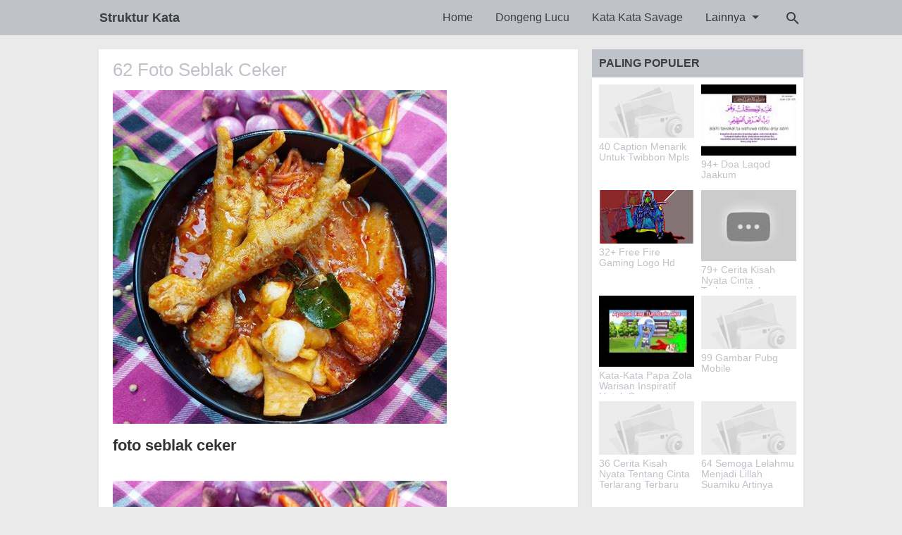

--- FILE ---
content_type: text/html; charset=UTF-8
request_url: https://www.strukturkata.my.id/2023/04/62-foto-seblak-ceker.html
body_size: 21405
content:
<!DOCTYPE html>
<html class='no-js' dir='ltr' lang='id'>
 
<head>
<script>/*<![CDATA[*/
function removemurl(e){var r=new RegExp(/\/\?m=1|\?m=1|&m=1/g);if(r.test(e)){e=e.replace(r,'');window.history.replaceState({},document.title,e)}return e;}; 
const current_url = removemurl(location.toString());
/*]]>*/</script>
<meta charset='utf-8'/>
<meta content='width=device-width,minimum-scale=1,initial-scale=1' name='viewport'/>
<script async='async' crossorigin='anonymous' src='https://pagead2.googlesyndication.com/pagead/js/adsbygoogle.js?client=ca-pub-6192973383492046'></script>
<!--[if IE]><meta content='IE=edge; IE=9; IE=8; IE=7; chrome=1' http-equiv='X-UA-Compatible'/><![endif]-->
<link as='script' href='https://cdn.jsdelivr.net/gh/myhrelin/strukturkata@main-master/post.min.js' rel='preload'/>
<link crossorigin='' href='https://1.bp.blogspot.com' rel='preconnect dns-prefetch'/><link crossorigin='' href='https://2.bp.blogspot.com' rel='preconnect dns-prefetch'/><link crossorigin='' href='https://3.bp.blogspot.com' rel='preconnect dns-prefetch'/><link crossorigin='' href='https://4.bp.blogspot.com' rel='preconnect dns-prefetch'/><link crossorigin='' href='https://www.blogger.com' rel='preconnect dns-prefetch'/><link crossorigin='' href='https://fonts.googleapis.com' rel='preconnect dns-prefetch'/><link crossorigin='' href='https://resources.blogblog.com' rel='preconnect dns-prefetch'/><link crossorigin='' href='https://www.youtube.com' rel='preconnect dns-prefetch'/><link crossorigin='' href='https://feedburner.google.com' rel='preconnect dns-prefetch'/><link crossorigin='' href='https://feeds.feedburner.com' rel='preconnect dns-prefetch'/><link crossorigin='' href='https://github.com' rel='preconnect dns-prefetch'/><link crossorigin='' href='https://apis.google.com' rel='preconnect dns-prefetch'/><link crossorigin='' href='https://www.google-analytics.com' rel='preconnect dns-prefetch'/><link crossorigin='' href='https://pagead2.googlesyndication.com' rel='preconnect dns-prefetch'/><link crossorigin='' href='https://googleads.g.doubleclick.net' rel='preconnect dns-prefetch'/><link crossorigin='' href='https://www.gstatic.com' rel='preconnect dns-prefetch'/><link crossorigin='' href='https://www.googletagservices.com' rel='preconnect dns-prefetch'/><link crossorigin='' href='https://tpc.googlesyndication.com' rel='preconnect dns-prefetch'/><link crossorigin='' href='https://fonts.gstatic.com' rel='preconnect dns-prefetch'/><link crossorigin='' href='https://lh3.googleusercontent.com' rel='preconnect dns-prefetch'/><link crossorigin='' href='https://tpc.googlesyndication.com' rel='preconnect dns-prefetch'/><link crossorigin='' href='https://www.googletagmanager.com' rel='preconnect dns-prefetch'/><link crossorigin='' href='https://cdn.staticaly.com' rel='preconnect dns-prefetch'/><link crossorigin='' href='https://cdn.statically.io' rel='preconnect dns-prefetch'/><link crossorigin='' href='https://cdn.jsdelivr.net' rel='preconnect dns-prefetch'/>
<title> 62  Foto Seblak Ceker </title>
<!-- Chrome, Firefox OS and Opera -->
<meta content='#C0C2C9' name='theme-color'/>
<!-- Windows Phone -->
<meta content='#C0C2C9' name='msapplication-navbutton-color'/>
<meta content='blogger' name='generator'/>
<link href='https://www.strukturkata.my.id/favicon.ico' rel='icon' type='image/x-icon'/>
<link href='https://blogger.googleusercontent.com/img/b/R29vZ2xl/AVvXsEibB06bZDBD7R6hEi946h7XjBj0ViNHLZBOHQQsupJ8RpVXumLat2AVOWtYITO66p_1qfUVii1ganX9Xn_giypEhBuUojIzCNY5_C5u8x5J457yuHSqVWbYetJweLsH8voEsey-PJtIKIY/s32/Struktur-kata.png' rel='icon' sizes='32x32'/>
<link href='https://blogger.googleusercontent.com/img/b/R29vZ2xl/AVvXsEibB06bZDBD7R6hEi946h7XjBj0ViNHLZBOHQQsupJ8RpVXumLat2AVOWtYITO66p_1qfUVii1ganX9Xn_giypEhBuUojIzCNY5_C5u8x5J457yuHSqVWbYetJweLsH8voEsey-PJtIKIY/s192/Struktur-kata.png' rel='icon' sizes='192x192'/>
<link href='https://blogger.googleusercontent.com/img/b/R29vZ2xl/AVvXsEibB06bZDBD7R6hEi946h7XjBj0ViNHLZBOHQQsupJ8RpVXumLat2AVOWtYITO66p_1qfUVii1ganX9Xn_giypEhBuUojIzCNY5_C5u8x5J457yuHSqVWbYetJweLsH8voEsey-PJtIKIY/s180/Struktur-kata.png' rel='apple-touch-icon-precomposed'/>
<meta content='https://blogger.googleusercontent.com/img/b/R29vZ2xl/AVvXsEibB06bZDBD7R6hEi946h7XjBj0ViNHLZBOHQQsupJ8RpVXumLat2AVOWtYITO66p_1qfUVii1ganX9Xn_giypEhBuUojIzCNY5_C5u8x5J457yuHSqVWbYetJweLsH8voEsey-PJtIKIY/s144/Struktur-kata.png' name='msapplication-TileImage'/>
<link href='https://www.strukturkata.my.id/2023/04/62-foto-seblak-ceker.html' rel='canonical'/>
<link href='https://www.strukturkata.my.id/feeds/posts/default' rel='alternate' title='Struktur Kata - Atom' type='application/atom+xml'/>
<link href='https://www.strukturkata.my.id/feeds/posts/default?alt=rss' rel='alternate' title='Struktur Kata - RSS' type='application/rss+xml'/>
<link href='//www.blogger.com/feeds/3425778670759152740/posts/default' rel='alternate' title='Struktur Kata - Atom' type='application/atom+xml'/>
<link href='//www.blogger.com/openid-server.g' rel='openid.server'/>
<link href='https://www.strukturkata.my.id/' rel='openid.delegate'/>
<link href='https://www.strukturkata.my.id/2023/04/62-foto-seblak-ceker.html' hreflang='x-default' rel='alternate'/>
<meta content=' 62  Foto Seblak Ceker ' property='og:title'/>
<meta content='kata bijak, kata kata, aesthetic quotes, gombalan angka, bahasa cina, bio ig aesthetic, bio wa, caption aesthetic, contoh kutipan, gombalan astetic, logo ff, nasehat, nick guild ff, pantun, puisi, quotes, status, tebak tebakan.' name='description'/>
<meta content='kata bijak, kata kata, aesthetic quotes, gombalan angka, bahasa cina, bio ig aesthetic, bio wa, caption aesthetic, contoh kutipan, gombalan astetic, logo ff, nasehat, nick guild ff, pantun, puisi, quotes, status, tebak tebakan.' property='og:description'/>
<meta content='kata bijak, kata kata, aesthetic quotes, gombalan angka, bahasa cina, bio ig aesthetic, bio wa, caption aesthetic, contoh kutipan, gombalan astetic, logo ff, nasehat, nick guild ff, pantun, puisi, quotes, status, tebak tebakan.' name='twitter:description'/>
<meta content='https://www.strukturkata.my.id/2023/04/62-foto-seblak-ceker.html' property='og:url'/>
<meta content='article' property='og:type'/>
<meta content='Struktur Kata' property='og:site_name'/>
<meta content='https://tse1.mm.bing.net/th?id=OIP.MA2i76hPinNt9oGd4T7B2AHaHa&pid=15.1' property='og:image'/>
<meta content='1200' property='og:image:width'/>
<meta content='630' property='og:image:height'/>
<meta content=' 62  Foto Seblak Ceker ' property='og:image:alt'/>
<meta content='Struktur Kata' name='twitter:site'/>
<meta content='summary_large_image' name='twitter:card'/>
<meta content='b2f88b4c0b3ab0a0dea9a684c95a6239' name='p:domain_verify'/>
<style>
/*<![CDATA[*/
#main-wrapper,#sidebar-right,#sidebar-wrapper{word-wrap:break-word}
#navbar-iframe{height:0;visibility:hidden;display:none}
body{background:#EAEAEA;margin:0;font-family:-apple-system,BlinkMacSystemFont,"Roboto","Segoe UI","Oxygen-Sans","Ubuntu","Cantarell","Helvetica Neue",sans-serif;color:#555;}
a{text-decoration:none;transition:all 400ms ease-in-out;}
:active,:focus{outline:0}
a img{border-width:0}
*{-moz-box-sizing:border-box;-webkit-box-sizing:border-box;box-sizing:border-box;}

/* Primary Background and Color */
.fixed-header,.breadcrumbs,.sidebar h2,.credit,.credit-page,.buka-komen,.tutup-komen,.follow-by-email-inner .follow-by-email-submit,.halaman{background:#C0C2C9;background:-moz-linear-gradient(left,#C0C2C9 0,#C0C2C9 60%,#C0C2C9 100%);background:-webkit-linear-gradient(left,#C0C2C9 0,#C0C2C9 60%,#C0C2C9 100%);background:linear-gradient(to right,#C0C2C9 0,#C0C2C9 60%,#C0C2C9 100%)}

::selection,.Label ul li span[dir],.home_page a.blog-pager-newer-link,.home_page a.blog-pager-older-link,.home_page #blog-pager-home-link a.home-link,.home_page .home-box,.home_page .last-box,.post-body pre,.post-body blockquote:before,.disclaimer_box,.flow .topnav,.status-msg-wrap a,.scrollToTop{background-color:#C0C2C9;}

.post-body a,.comments a,.PopularPosts .widget-content ul li a,.Label ul li a,.post h1.post-title a,.home_page .post h3.post-title a,.post-body code,.related-post li a,#HTML1 .widget-content ul li a,.related-post-style-2 li a,#FeaturedPost1 h3 a,#HTML2 .widget-content ul li a{color:#C0C2C9;}

::selection,#header h1 a,#header p a,.topnav a,.sidebar h2,.breadcrumbs,.breadcrumbs a,.Label ul li span[dir],.credit-wrapper,.credit-wrapper a,.buka-komen,.tutup-komen,.halaman-kanan,.halaman-kiri,.current-pageleft,.current-pageright,.halaman-kanan a,.halaman-kiri a,.status-msg-wrap a{color:#3e3e3e;}

.breadcrumbs svg path,svg.panahkanan path,svg.panahkiri path,.home_page #blog-pager-newer-link svg path, .home_page #blog-pager-older-link svg path,.home_page .home-box svg path,.home_page .last-box svg path,.home_page .home-link svg path,.dropbtn .fa path,.search_box button.gsc-search-button svg path,.icon_menu svg path{fill:#3e3e3e}

/* Icon External Link Color */
.post-body a[href^="http://"]:after,.post-body a[href^="https://"]:after{background:url("data:image/svg+xml;charset=utf8,%3csvg viewBox='0 0 24 24' width='16' height='16' xmlns='http://www.w3.org/2000/svg' xmlns:xlink='http://www.w3.org/1999/xlink'%3e%3cg%3e%3cpath style='fill:%23C0C2C9' d='M14,3V5H17.59L7.76,14.83L9.17,16.24L19,6.41V10H21V3M19,19H5V5H12V3H5C3.89,3 3,3.9 3,5V19A2,2 0 0,0 5,21H19A2,2 0 0,0 21,19V12H19V19Z'%3e%3c/path%3e%3c/g%3e%3c/svg%3e") no-repeat;}

.fixed-header{width:100%;position:fixed;top:0;left:0;z-index:9997;}
.header-wrapper{margin:0;padding:0;display:inline-block;float:left;}
#header{margin:0;padding:0 20px 0 1px;max-width:180px}
#header h1.title,#header p.title{font-size:18px;height:50px;line-height:50px;margin:0;padding:0;font-weight:bold}
#header h1.title-img span,#header p.title-img span,#header p.title-img a span,#header h1.title-img a span,#header .description,.isi-postmeta{position:fixed;top:-3000px;left:-3000px;font-size:0;}
#header h1.title-img,#header p.title-img{margin:10px 0 0}
#header h1.title-img img,#header p.title-img img{width:auto;max-width:100%;height:30px;display:block}
.fixed-header .content-wrapper{position:relative}
.content-wrapper{width:100%;max-width:1000px;margin:0 auto;padding:0;}
.outer-wrapper{margin:70px 0 0;padding:0}
#main-wrapper{width:calc(100% - 320px);float:left;margin:0 auto;padding:0;}

.post{background:#fff;margin:0;padding:0 20px 20px;box-shadow:0 1px 0 rgba(0,0,0,.05),0 3px 3px rgba(0,0,0,.05);}
.post h1.post-title{font-size:26px;font-weight:400;line-height:1.1;margin:0;padding:15px 0 10px}
.post-body {font-size:18px;font-weight:400;color:#555;line-height:1.5;margin-top:5px;}
.post-body h1,.post-body h2,.post-body h3,.post-body h4,.post-body h5,.post-body h6{font-weight:700;line-height:1.2;color:#333;;margin:10px 0}
.post-body h1{font-size:24px}
.post-body h2{font-size:22px}
.post-body h3{font-size:20px}
.post-body h4,.post-body h5,.post-body h6{font-size:18px}
.post-body a{font-weight:500;}
.PopularPosts .widget-content ul li:hover a,#FeaturedPost1:hover h3 a,#HTML2 .widget-content ul li:hover a,.post-body a:hover{color:#000}
.post-body i{font-style:italic}
.post-body img{width:auto;max-width:100%;height:auto}
.post-body .separator a{margin:0!important}
.post-body blockquote{font-size:18px;font-family:Georgia;color:#000;padding:0 20px 0 13px;margin:0 -20px 0 20px;position:relative;line-height:1.3}
.post-body blockquote cite{color:#11589D;font-size:14px;font-style:italic;display:block;margin-top:5px;}
.post-body blockquote cite:before{content:"\2014 \2009";color:#000;}
.post-body blockquote:before{content:"";width:3px;height:100%;position:absolute;top:0;left:0;}

.post-body pre{padding:0;overflow:hidden;max-width:calc(100% + 40px);text-align:left;margin:0 -20px;position:relative}
.post-body code,.post-body pre{font-family:Consolas,Monaco,'Andale Mono',monospace;white-space:pre;word-spacing:normal;word-break:normal;font-size:14px;line-height:1.3em}
.post-body pre>code{display:block;padding:6px 10px;position:relative;overflow:auto;z-index:2;}
.post-body pre:before{content:"";background:rgba(255,255,255,.9);position:absolute;top:0;left:0;bottom:0;right:0;z-index:1}
.post-body pre>code::-webkit-scrollbar{width:2px;height:4px;}
.post-body pre>code::-webkit-scrollbar-thumb{background-color:#91979d;}

.post-body .table-responsive{min-height:.01%;overflow-x:auto}
.post-body .table{width:100%;border-collapse:collapse;border-spacing:0}
.post-body .table td,.post-body .table th{background-color:#F3F5EF;border:1px solid #bbb;color:#333;font-size:95%;padding:5px;vertical-align:top}
.post-body .table tr:nth-child(even) td{background-color:#F0F0E5}
.post-body .table th{background-color:#EAE2CF;color:#333;font-size:110%}
.post-body .table tr.even:hover td,.post-body .table tr:hover td{color:#222;background-color:#FFFBEF}
.tg-bf{font-weight:700}
.tg-it{font-style:italic}
.tg-left,.left{text-align:left}
.tg-right,.right{text-align:right}
.tg-center,.center{text-align:center}

.post-body .fb-video,.post-body .fb-video span,.post-body .fb-video iframe{width:100%!important;height:auto}
h2.post-date{font-size:16px;font-weight:400;margin:0 0 10px;color:#555}

.middleAds{margin:20px 0}

/* homepage */
.home_page #main{padding:0 0 70px;margin-right:-20px;position:relative;}
.home_page .post-outer{margin:0 20px 20px 0;padding:0;width:calc(50% - 20px);float:left;background:#fff;box-shadow:0 1px 0 rgba(0,0,0,.05),0 3px 3px rgba(0,0,0,.05)}
.home_page .post{margin:0;padding:0;height:380px}
.home_page .post h3.post-title{font-size:20px;font-weight:400;margin:0;padding:0 10px;line-height:1.1;}
.home_page .post h3.post-title a{display:block;padding:10px 0 0}
.home_page .post:hover h3.post-title a{color:#000;}
.home_page .post .post-body{margin:0;padding:10px;position:relative;font-size:16px}
.home_page .post .posts-thumb{width:100%;height:auto;margin:0;position:relative;z-index:2}
.home_page .post .posts-thumb img{width:100%;height:auto;display:block}
.home_page .post .post-body .snippets p{margin:0;line-height:1.2}
.home_page .post .post-body h3{margin:0;}
.home_page .post-relative{position:relative;}
.home_page .post h3.post-title a:after{content:"";position:absolute;top:0;left:0;right:0;bottom:0;cursor:pointer;z-index:2}

/* Main Menu */
.dropdown .dropbtn,.topnav a,.dropdown-content a{font-size:16px;font-weight:500;padding:0 16px;height:50px;line-height:50px}
.topnav{overflow:hidden;display:block;height:50px;float:right;margin-right:50px}
.topnav a{float:left;display:block;text-align:center;text-decoration:none}
.icon_menu,.topnav a.closebtn{display:none}
.dropdown{float:left;overflow:hidden}
.dropdown .dropbtn{border:none;outline:0;color:#333;background-color:inherit;font-family:inherit;margin:0;padding:0 6px 0 16px;cursor:pointer;position:relative;z-index:1}
.dropdown-content{display:none;position:absolute;background-color:#f9f9f9;min-width:160px;box-shadow:0 8px 16px 0 rgba(0,0,0,.2);}
.dropdown-content a{float:none;color:#000;text-decoration:none;display:block;text-align:left;overflow:hidden;text-overflow:ellipsis;-webkit-text-overflow:ellipsis;white-space:nowrap;height:35px;line-height:35px}
.dropdown:hover .dropbtn.active,.dropbtn.active,.dropbtn.active:hover,.topnav a:hover,.dropdown:hover .dropbtn{background-color:#f9f9f9;color:#000}
.dropdown-content a:hover{background-color:#ddd;color:#000;}
.dropdown:hover .dropdown-content,.dropbtn.active~.dropdown-content{display:block}
#menuoverlay{position:fixed;display:none;width:100%;height:100%;top:0;left:0;right:0;bottom:0;background-color:rgba(0,0,0,.5);z-index:9998;cursor:pointer}
.dropbtn .fa{float:right;margin-left:2px;margin-top:12px;position:relative;z-index:-1}
.dropbtn.active .fa path,.dropdown:hover .fa path{fill:#000}
.dropbtn.active{position:relative;z-index:1}
.outclick{display:none}
.dropbtn.active~.outclick{content:"";background:transparent;cursor:pointer;width:100%;height:40px;position:relative;margin-top:-40px;z-index:3;display:block}

/* Search Box */
.search_box h2{display:none}
.search_box{display:inline;float:right;padding:0}
.search_box .gsc-input{height:40px;line-height:40px;font-size:16px;display:inline-block;border:none;outline:0;padding:0 30px 0 0;width:0;position:absolute;top:5px;right:0;z-index:3;background-color:transparent;color:#333;transition:width .4s cubic-bezier(0,.795,0,1);cursor:pointer;font:400 16px -apple-system,BlinkMacSystemFont,"Roboto","Segoe UI","Oxygen-Sans","Ubuntu","Cantarell","Helvetica Neue",sans-serif;}
.search_box .gsc-input:focus{width:100%;z-index:1;cursor:text;background-color:#fff;border-radius:20px;padding:0 50px 0 20px;}
.search_box button.gsc-search-button{height:50px;width:30px;line-height:50px;padding:0;text-align:center;background:0 0;border:none;position:absolute;top:0;right:0;z-index:2;cursor:pointer;}
.search_box button.gsc-search-button svg{vertical-align:-9px}
.search_box button.gsc-search-button:hover svg path{fill:#dedede}
.search_box .gsc-input::placeholder{opacity:1;color:#999}
.search_box .gsc-input:-ms-input-placeholder{color:#999}
.search_box .gsc-input::-ms-input-placeholder{color:#999}
.search_box .gsc-input:focus~button.gsc-search-button svg path{fill:#999}
.search_box .gsc-input:focus~button.gsc-search-button{width:50px}

/* Breadcrumb */
.breadcrumbs{height:40px;line-height:40px;display:block;overflow:hidden;margin:0;padding:0 20px;font-size:80%;font-weight:400;text-overflow:ellipsis;-webkit-text-overflow:ellipsis;white-space:nowrap}
.breadcrumbs a{display:inline-block;text-decoration:none;transition:all .3s ease-in-out;font-weight:400}
.breadcrumbs a:hover{color:#777}
.breadcrumbs,.breadcrumbs a{font-weight:400}
.breadcrumbs svg{width:16px;height:16px;vertical-align:-4px}

/* Posts Navigator */
#blog-pager-newer-link,#blog-pager-older-link{font-size:100%}
.blog-pager-older-link,.home-link, .blog-pager-newer-link{padding:0}
.halaman-kanan,.halaman-kiri,.pager-title-left{transition:all .3s ease-in-out}
.halaman{margin:20px 0;padding:0;height:auto;box-shadow:0 1px 0 rgba(0,0,0,.05),0 3px 3px rgba(0,0,0,.05);}
.halaman-kanan,.halaman-kiri{background:0 0;width:50%;position:relative;margin:0}
.halaman-kiri{height:auto;float:left;padding:0 10px 0 32px;text-align:left;}
.halaman-kanan{height:auto;float:right;padding:0 32px 0 10px;text-align:right;}
.current-pageleft,.current-pageright,.halaman-kanan a,.halaman-kiri a{font-size:16px;font-weight:500;background:0 0;text-decoration:none;line-height:1.3em;display:block;padding:10px 0;}
#blog-pager,.isihalaman-kanan,.isihalaman-kiri{margin:0}
.panahkanan,.panahkiri{position:absolute;top:50%;margin-top:-16px;width:32px;height:32px}
.panahkiri{left:0}
.panahkanan{right:0}

/* Homepage Navigator */
.home_page a.blog-pager-newer-link,.home_page a.blog-pager-older-link,.home_page .home-box,.home_page .last-box,.home_page a.home-link{box-shadow:0 1px 0 rgba(0,0,0,.05),0 3px 3px rgba(0,0,0,.05)}
.home_page #blog-pager-newer-link svg,.home_page #blog-pager-older-link svg,.home_page .home-box svg,.home_page .last-box svg{width:44px;height:44px}
.home_page #blog-pager-home-link svg{width:30px;height:30px;vertical-align:-10px}
.home_page #blog-pager-newer-link{float:left;font-size:200%;font-weight:500}
.home_page #blog-pager-older-link{float:right;font-size:200%;font-weight:500}
.home_page #blog-pager,.home_page .blog-pager{clear:both;text-align:center;}
.home_page a.blog-pager-newer-link,.home_page a.blog-pager-older-link,.home_page #blog-pager-home-link a.home-link{padding:0;width:43px;height:43px;text-align:center;transition:all 400ms ease-in-out;position:absolute;bottom:20px;line-height:43px;border:1px solid transparent}
.home_page a.blog-pager-older-link{border-radius:3px;right:20px;z-index:2}
.home_page a.blog-pager-newer-link{border-radius:3px;left:0;z-index:2}
.home_page #blog-pager-home-link a.home-link{font-size:100%;font-weight:600;border-radius:3px;left:50%;margin-left:-32px}
.home_page #blog-pager-newer-link a:hover,.home_page #blog-pager-older-link a:hover,.home_page .home-box:hover,.home_page .last-box:hover,.home_page #blog-pager-home-link a.home-link:hover{color:#333}
.home_page .home-box,.home_page .last-box{padding:0;border-radius:3px;position:absolute;bottom:20px;width:43px;height:43px;z-index:1;font-size:200%;font-weight:600;text-align:center;cursor:not-allowed;}
.home_page .home-box{left:0;}
.home_page .last-box{right:20px;}

/* Related Posts */
.related-wrapper h3{margin:10px 0;font-size:20px;font-weight:500;padding:0;color:#333}
.related-post{margin:0 auto;}
.related-post-style-2{margin:0 -10px 0 0;padding:0;list-style:none}
.related-post-style-2 li{display:block;padding:0;float:left;width:33.333333%;height:170px;overflow:hidden;margin:0 0 10px;padding:0 10px 0 0;list-style:none;position:relative}
.related-post-style-2 li:hover a{color:#555}
.related-post-style-2 .related-post-item-thumbnail{width:100%;height:117px;max-width:none;max-height:none;background-color:transparent;border:none;padding:0;float:none;margin:0;transition:all .4s ease-in-out;position:relative}
.related-post-style-2 .related-post-item-thumbnail img{width:100%;height:100%;max-width:none;max-height:none;background-color:transparent;border:none;display:block}
.related-post-style-2 .related-post-item-title{font-size:14px;font-weight:400;display:block;display:-webkit-box;margin:0;line-height:1.1;padding:5px 0;}
.related-post-style-2 .related-post-item-more,.related-post-style-2 .related-post-item-summary,.related-post-style-2 .related-post-item-summary a{display:none}
.related-post-style-2:after{content:"";clear:both;display:block;}

/* Social Share */
.share-box{position:relative;}
.clear{clear:both}
.resp-sharing{font-size:0;margin-bottom:20px}

/* Credit Footer */
.credit-wrapper{margin:0;padding:0;font-size:90%;box-shadow:0 1px 0 rgba(0,0,0,.05),0 3px 3px rgba(0,0,0,.05);text-align:center}
.credit-wrapper a:hover{color:#dedede;}
.credit,.credit-page{line-height:1.5em;padding:0 0 20px}
.credit{padding:10px 0;}
.credit-page{padding:20px 0;}
.credit-page a{margin:0 10px;}
.credit-sub{background:#fff;padding:20px 0;display:block;box-shadow:0 1px 0 rgba(0,0,0,.05),0 3px 3px rgba(0,0,0,.05);}
#FollowByEmail1 h2{color:#555;font-weight:normal;margin:0 0 20px;}
.follow-by-email-inner table{width:70%;margin:0 auto;padding-top:20px;border-top:1px solid #ddd;}
.follow-by-email-inner td{margin:0;padding:0}
.follow-by-email-inner .follow-by-email-address{width:98%;float:left;font:400 14px -apple-system,BlinkMacSystemFont,"Roboto","Segoe UI","Oxygen-Sans","Ubuntu","Cantarell","Helvetica Neue",sans-serif;height:36px;margin:0 auto;padding:10px;color:#333;position:relative;z-index:1;background:#fff;border:1px solid #ccc;border-radius:4px;}
.follow-by-email-inner .follow-by-email-address:focus,.follow-by-email-inner .follow-by-email-submit:focus{outline:0}
.follow-by-email-inner .follow-by-email-submit{display:block;width:100%;height:36px;font:500 16px -apple-system,BlinkMacSystemFont,"Roboto","Segoe UI","Oxygen-Sans","Ubuntu","Cantarell","Helvetica Neue",sans-serif;text-transform: uppercase;float:left;color:#FFF;padding:0 20px;cursor:pointer;border:none;border-radius:4px;-webkit-appearance:none;-moz-appearance:none;appearance:none;}

.updated{border-bottom:0}
abbr[title]{text-decoration:none}
.post .jump-link,.quickedit{display:none}

/*Sidebar */
#sidebar-wrapper{width:300px;float:right;padding:0;margin:0;position:-webkit-sticky;position:sticky;top:60px}
.sidebar h2{font-size:16px;margin:0;padding:0 10px;height:40px;line-height:40px;text-transform:uppercase;}
.sidebar{color:#333;line-height:1.3em;font-size:16px;font-weight:400;}
.sidebar .widget{margin:0 auto 20px;padding:0;}
.sidebar .widget-content{margin:0 auto;padding:0;background:#fff;box-shadow:0 1px 0 rgba(0,0,0,.05),0 3px 3px rgba(0,0,0,.05)}
#HTML1 h2{display:none}
#HTML1{margin:0}
.sticky #HTML1{margin:0 0 20px}

/* FeaturedPost */
#FeaturedPost1{background:#fff;padding:0;margin:0 20px 20px 0;box-shadow:0 1px 0 rgba(0,0,0,.05),0 3px 3px rgba(0,0,0,.05);font-size:20px;position:relative;display:none}
.homepage #FeaturedPost1{display:block;}
#FeaturedPost1 .image{width:100%;height:auto;margin:0 0 10px;display:block}
#FeaturedPost1 .widget{margin:0;}
#FeaturedPost1 h2{position:absolute;top:10px;left:10px;height:auto;background:#fff;border:none;border-radius:3px;font-size:20px;margin:0;padding:5px 8px;line-height:1;display:inline;color:#333;z-index:2;}
#FeaturedPost1 h3{margin:0 0 5px;padding:0 20px;font-size:30px;font-weight:400;line-height:1.3}
#FeaturedPost1 p{color:#555;margin:0;padding:0 20px 20px;}
#FeaturedPost1 h3 a:after{content:"";position:absolute;top:0;left:0;right:0;bottom:0;cursor:pointer;z-index:2}

/* Popular Posts & Random Posts */
.PopularPosts .widget-content ul,#HTML2 .widget-content ul{width:300px;margin:0 auto;padding-top:10px;padding-left:10px;list-style-type:none;}
.PopularPosts .widget-content ul li,#HTML2 .widget-content ul li{margin:0 10px 10px 0;padding:0;width:calc(50% - 10px);height:140px;float:left;overflow:hidden}
.PopularPosts .widget-content ul li .item-title a,#HTML2 .widget-content ul li .random-post-item-title a{display:block;text-decoration:none;font-size:14px;font-weight:400;line-height:1.1;position:relative;}
.PopularPosts .item-snippet,#HTML2 .widget-content ul li .random-post-item-summary{display:none}
.PopularPosts .item-thumbnail,.PopularPosts .item-thumbnail img,#HTML2 .widget-content ul li .random-post-item-thumbnail img{width:100%;height:auto;display:block}
.PopularPosts .item-thumbnail{margin:0 0 5px}
#HTML2 .widget-content ul li .random-post-item-thumbnail{display:block;margin:0 0 5px}
.PopularPosts .widget-content ul:after,#HTML2 .widget-content ul:after{content:"";display:block;clear:both}

/* Widget Label */
.Label ul,.Label li{margin:0;padding:0;list-style:none}
.Label ul li{position:relative;width:50%;float:left}
.Label ul li a{text-decoration:none;margin:0;padding:6px 40px 6px 10px;font-weight:400;font-size:16px;text-align:left;display:block;border-bottom:1px solid #ddd;overflow:hidden;text-overflow:ellipsis;-webkit-text-overflow:ellipsis;white-space:nowrap}
.Label ul li:last-child a{border-bottom:none}
.Label ul li a:hover{background:#efefef;}
.Label ul li span[dir]{position:absolute;top:6px;right:10px;font-size:12px;line-height:1;padding:3px;border-radius:3px}

/* Button */
@font-face{font-family:"Product Sans";src:url("https://cdn.jsdelivr.net/gh/KompiAjaib/font@master/product-sans-regular.ttf") format("ttf");font-weight:normal;font-style:normal;}
a.btn-download,a.btn-play,a.btn-google,a.btn-apple,a.btn-play:hover,a.btn-download:hover,a.btn-google:hover,a.btn-apple:hover{color:#fff}
.btn{display:inline-block;padding:10px 16px;margin:5px;font-size:18px;line-height:1.3333333;border-radius:6px;text-align:center;white-space:nowrap;vertical-align:middle;-ms-touch-action:manipulation;touch-action:manipulation;cursor:pointer;-webkit-user-select:none;-moz-user-select:none;-ms-user-select:none;user-select:none;border:1px solid transparent;font-weight:500;text-decoration:none}
.btn:active:focus,.btn:focus{outline:0}
.btn:focus,.btn:hover{color:#333;text-decoration:none;outline:0}
.btn:active{outline:0;-webkit-box-shadow:inset 0 3px 5px rgba(0,0,0,.125);box-shadow:inset 0 3px 5px rgba(0,0,0,.125)}
.btn-play{color:#fff;background-color:#D32F2F;border-color:#C62828;padding:10px 16px 10px 40px;position:relative;font-family: 'Product Sans', Arial, sans-serif;font-weight:600}
.btn-play:focus{color:#fff;background-color:#C62828;border-color:#B71C1C}
.btn-play:active,.btn-play:hover{color:#fff;background-color:#C62828;border-color:#B71C1C}
.btn-play:before{content:"";color:#fff;background-image:url(https://blogger.googleusercontent.com/img/b/R29vZ2xl/AVvXsEhL9g4E3w5Qd-BzSg1_pN271nTrNLni2aUFuPmMPAFcigb93Rr0ETlvGxxIZP5TLOpyPbbY5O235A6eudjMZgW_vAdOl3wNlvi2Ta0gX4lb3xSohrtiiry7acN0-hxrgM3IGyWAnmjB3WNt/s1600/play.png);background-size:cover;background-repeat:no-repeat;width:30px;height:40px;position:absolute;left:0;top:50%;margin-top:-20px}
.btn-download{color:#fff;background-color:#337ab7;border-color:#2e6da4;font-family: 'Product Sans', Arial, sans-serif;font-weight:600}
.btn-download:focus{color:#fff;background-color:#286090;border-color:#122b40}
.btn-download:active,.btn-download:hover{color:#fff;background-color:#286090;border-color:#204d74}
.btn-google,.btn-apple{color:#fff;background-color:#111;border-color:#000;position:relative;font-family: 'Product Sans', Arial, sans-serif;font-weight:600}
.btn-google{padding:15px 16px 5px 40px;}
.btn-apple{padding:15px 22px 5px 50px;}
.btn-google:focus,.btn-apple:focus{color:#fff;background-color:#555;border-color:#000}
.btn-google:active,.btn-google:hover,.btn-apple:active,.btn-apple:hover{color:#fff;background-color:#555;border-color:#000;}
.btn-apple:before,.btn-google:before{background-size:cover;background-repeat:no-repeat;width:30px;height:30px;margin-top:-15px;position:absolute}
.btn-google:before{content:"";background-image:url(https://blogger.googleusercontent.com/img/b/R29vZ2xl/AVvXsEi1_x_H33Uc8sLw72UNVnOEC4BHCRdpxAK1rh-CKVB1xD9D2uJFTdmWAhSiVQ0d_3jfmKpFRUsZsI1baoP-0juydgbWvrfL04PStOKt-eYGviSIYNj07VL0zpE4UIeSY43d3cAKu2dZqlMg/s30/nexus2cee_ic_launcher_play_store_new-1.png);left:6px;top:50%}
.btn-google:after{content:"GET IT ON";position:absolute;top:5px;left:40px;font-size:10px;font-weight:400}
.btn-apple:before{content:"";background-image:url(https://blogger.googleusercontent.com/img/b/R29vZ2xl/AVvXsEhTiHwkA96BccGrcQxNyXirfcG-PTOmxsVm-FRzPCyP3O4zwB5vFR616K2uiSJtbtSvYzphCYXNN-sfxW9GgYRg9PKh4EZ7zx-eknuMNgEXDQjFZ7eSOefeaaKfMB6zxXZkWhM864fZPUo/s30/apple.png);left:10px;top:50%}
.btn-apple:after{content:"Download on the";position:absolute;top:5px;left:50px;font-size:11px;font-weight:400}
kbd{color:#333;display:inline-block;-moz-border-radius:3px;-moz-box-shadow:0 1px 0 rgba(0,0,0,.2),0 0 0 2px #fff inset;-webkit-border-radius:3px;-webkit-box-shadow:0 1px 0 rgba(0,0,0,.2),0 0 0 2px #fff inset;background-color:#f7f7f7;border:1px solid #ccc;border-radius:3px;box-shadow:0 1px 0 rgba(0,0,0,.2),0 0 0 2px #fff inset;font-family:Arial,Helvetica,sans-serif;font-size:11px;line-height:1.4;margin:0 .1em;padding:.1em .6em;text-shadow:0 1px 0 #fff;vertical-align:3px}

/* Label and Search Pages Status */
.status-msg-wrap{font-size:14px;font-weight:400;width:100%;height:auto;color:#555;margin:0;position:relative;padding:0;}
.status-msg-border{border:1px solid #fff;opacity:0;width:100%;position:relative;height:20px}
.status-msg-bg{background-color:transparent;opacity:.8;width:100%;position:relative;z-index:-1;height:0}
.status-msg-body{text-align:center;margin-right:20px;padding:6px 10px 10px;word-wrap:break-word;z-index:4;line-height:1.3;background:#fff;box-shadow:0 1px 0 rgba(0,0,0,.05),0 3px 3px rgba(0,0,0,.05)}
.status-msg-hidden{visibility:hidden;padding:.3em 0}
.status-msg-wrap a{font-weight:500;text-decoration:none;border-radius:2px;margin:0 6px 0 -6px;padding:3px 5px;width:130px;max-width:130px;display:inline-block;line-height:1.3}
.status-msg-body b{font-size:20px;color:#333;display:block;margin-bottom:6px}
.status-msg-body:after{content:"";display:block;clear:both}
.status-msg-body a:last-child{margin-right:0}

/* Static Page */
.static_page #sidebar-wrapper{display:none}
.static_page .post h3{text-align:center;margin:0;padding:10px 0;border-bottom:1px solid #ddd}
.static_page .post h3 a{font-size:24px;font-weight:700;color:#333;}
.static_page .outer-wrapper{margin:70px 0 0;padding:0;position:relative}
.static_page #main-wrapper{width:100%;padding:0}
.static_page .post{margin:0 0 20px;}
.static_page .post-body{margin:20px 0 0;padding:0;border-top:none}
.static_page a.home-link{visibility:hidden}

/* Post Image Style */
.img-center{text-align:center;margin:0 auto;}
.img-left{clear:left;float:left;margin-bottom:1em;margin-right:1em;text-align:center;}
.img-right{clear:right;float:right;margin-bottom:1em;margin-left:1em;text-align:center;}
.img-width-100,.img-width-200,.img-width-300,.img-width-400,.img-width-500,.img-width-600{width:100%;text-align:center;clear:both}
.img-width-100{max-width:100px;}
.img-width-200{max-width:200px;}
.img-width-300{max-width:300px;}
.img-width-400{max-width:400px;}
.img-width-500{max-width:500px;}
.img-width-600{max-width:600px;}

/* CSS Untuk Iklan */
.post-body .inline_wrapper{width:100%;height:auto;text-align:center;margin:0 0 10px;padding:0}
.post-body .inline_wrapper span{color:#efefef;font-size:10px;margin:0 auto 5px;display:block}
.iklan-bawahpost{width:100%;height:auto;text-align:center;padding:0;margin:20px auto;}
.iklan-ataskomen{padding:0;margin:20px 0}

/* Disclaimer Box */
.disclaimer_box{margin:0;padding:2px;border-radius:6px;box-shadow:0 1px 0 rgba(0,0,0,.05),0 3px 3px rgba(0,0,0,.05)}
.disclaimer_box .content{background:#fff;color:#555;padding:8px 12px;font-size:95%;border-radius:4px;box-shadow:0 0 0 3px rgba(255,255,255,.3)}
.disclaimer_box .content p{margin:0;padding:0}

/* Comment Button */
.buka-komen,.tutup-komen{font-size:16px;line-height:1.3em;padding:10px;display:block;min-width:54px;text-align:center;font-weight:500;-webkit-border-radius:2px;-moz-border-radius:2px;border-radius:2px;-webkit-transition:all 218ms;-moz-transition:all 218ms;-o-transition:all 218ms;transition:all 218ms;-webkit-user-select:none;-moz-user-select:none;box-shadow:0 1px 0 rgba(0,0,0,.05),0 3px 3px rgba(0,0,0,.05)}
.buka-komen{margin:20px 0;cursor:pointer;}
.tutup-komen{margin:20px 0 0 0;cursor:pointer;border-bottom:1px solid #ddd;-webkit-border-radius:2px 2px 0 0;-moz-border-radius:2px 2px 0 0;border-radius:2px 2px 0 0;display:none}

/* Comments */
.comments{margin:0 0 20px 0;padding:20px 20px 0;background:#fff;box-shadow:0 1px 0 rgba(0,0,0,.05),0 3px 3px rgba(0,0,0,.05);display:none}

.skip-navigation{background-color:#fff;color:#000;display:block;height:0;left:0;line-height:50px;overflow:hidden;padding-top:0;position:fixed;text-align:center;top:0;width:100%;z-index:900}
.mb20{margin-bottom:20px}

.spoiler input[type=checkbox]:checked~label:before,.spoiler input[type=checkbox]~label:before{content:"";height:0;width:0;border-style:solid;left:8px;position:absolute}
.spoiler .spoiler_title{display:inline;float:left;margin:3px 10px 0 0;padding:4px 0;font-size:16px;line-height:1}
.spoiler label{cursor:pointer;background:#26272a;margin:0;padding:4px 18px 4px 22px;outline:0;border-radius:3px;color:#efefef;transition:all .3s ease-in-out;display:inline;font-size:12px;font-family:arial,san-serif;line-height:1;position:relative}
.spoiler input[type=checkbox]~label:before{border-width:4px 4px 4px 7px;border-color:transparent transparent transparent #fff;top:7px}
.spoiler input[type=checkbox]:checked~label:before{border-width:7px 4px 4px;border-color:#fff transparent transparent;top:8px}
.spoiler input{position:absolute;left:-999em;opacity:0}
.spoiler .content_box{width:100%;border:1px solid #ddd;background:#efefef;height:auto;padding:6px 10px;margin:8px 0 0;overflow:hidden;-moz-box-sizing:border-box;-webkit-box-sizing:border-box;box-sizing:border-box}
.spoiler .content_box .content{display:none}
.spoiler .content p{padding:0;margin:0}
.spoiler .content p img{margin:4px 0 0;max-width:100%;height:auto}
.spoiler input[type=checkbox]:checked~.content_box .content{display:block;-webkit-animation:slide-down .3s ease-out;-moz-animation:slide-down .3s ease-out}
@-webkit-keyframes slide-down{0%{opacity:0;-webkit-transform:translateY(-100%)}
100%{opacity:1;-webkit-transform:translateY(0)}
}
@-moz-keyframes slide-down{0%{opacity:0;-moz-transform:translateY(-100%)}
100%{opacity:1;-moz-transform:translateY(0)}
}
:target::before{content:"";display:block;height:60px;margin-top:-60px;visibility:hidden}

/* External link icon */
.post-body a[href^="http://"]:after,.post-body a[href^="https://"]:after{content:'';background-size:16px 16px;width:16px;height:16px;margin-left:3px;vertical-align:-2px;display:inline-block;transition:all 400ms ease-in-out;}
.post-body a[href^="http://"]:hover:after,.post-body a[href^="https://"]:hover:after{background:url("data:image/svg+xml;charset=utf8,%3csvg viewBox='0 0 24 24' width='16' height='16' xmlns='http://www.w3.org/2000/svg' xmlns:xlink='http://www.w3.org/1999/xlink'%3e%3cg%3e%3cpath style='fill:%23777' d='M14,3V5H17.59L7.76,14.83L9.17,16.24L19,6.41V10H21V3M19,19H5V5H12V3H5C3.89,3 3,3.9 3,5V19A2,2 0 0,0 5,21H19A2,2 0 0,0 21,19V12H19V19Z'%3e%3c/path%3e%3c/g%3e%3c/svg%3e") no-repeat;}
.post-body a[href^="http://lanahamiltonphotography.blogspot.com/"]:after,.post-body a[href^="http://lanahamiltonphotography.blogspot.com/"]:hover:after,.post-body a[href^="https://lanahamiltonphotography.blogspot.com/"]:after,.post-body a[href^="https://lanahamiltonphotography.blogspot.com/"]:hover:after{display:none}

.home_page .post-body a[href^="http://"]:after,.home_page .post-body a[href^="https://"]:after,.post-body a[imageanchor="1"]:after,.static_page .post-body a.toc-title:after{display:none}

/* Embed Youtube */
.youtube,.youtube_box{margin:0 auto;width:100%}
.youtube-resposive{position:relative;padding-bottom:56.25%;height:0;overflow:hidden;margin:0}
.youtube img{width:100%;height:auto;margin-top:-9.35%;z-index:1}
.youtube iframe{position:absolute;top:0;left:0;width:100%;height:100%;z-index:3}
.youtube-resposive:after{content:"";cursor:pointer;margin:auto;width:80px;height:80px;background-image:url("data:image/svg+xml;charset=utf8,%3csvg viewBox='0 0 24 24' width='34' height='34' xmlns='http://www.w3.org/2000/svg' xmlns:xlink='http://www.w3.org/1999/xlink'%3e%3cg%3e%3cpath style='fill:%23000000' d='M10,15L15.19,12L10,9V15M21.56,7.17C21.69,7.64 21.78,8.27 21.84,9.07C21.91,9.87 21.94,10.56 21.94,11.16L22,12C22,14.19 21.84,15.8 21.56,16.83C21.31,17.73 20.73,18.31 19.83,18.56C19.36,18.69 18.5,18.78 17.18,18.84C15.88,18.91 14.69,18.94 13.59,18.94L12,19C7.81,19 5.2,18.84 4.17,18.56C3.27,18.31 2.69,17.73 2.44,16.83C2.31,16.36 2.22,15.73 2.16,14.93C2.09,14.13 2.06,13.44 2.06,12.84L2,12C2,9.81 2.16,8.2 2.44,7.17C2.69,6.27 3.27,5.69 4.17,5.44C4.64,5.31 5.5,5.22 6.82,5.16C8.12,5.09 9.31,5.06 10.41,5.06L12,5C16.19,5 18.8,5.16 19.83,5.44C20.73,5.69 21.31,6.27 21.56,7.17Z'%3e%3c/path%3e%3c/g%3e%3c/svg%3e");background-position:center;-webkit-background-size:80px 80px;background-size:80px 80px;position:absolute;top:0;bottom:0;left:0;right:0;cursor:pointer;transition:all .2s ease-out;z-index:2;display:inline-block!important}
.youtube-resposive:hover:after{background-image:url("data:image/svg+xml;charset=utf8,%3csvg viewBox='0 0 24 24' width='34' height='34' xmlns='http://www.w3.org/2000/svg' xmlns:xlink='http://www.w3.org/1999/xlink'%3e%3cg%3e%3cpath style='fill:%23D50000' d='M10,15L15.19,12L10,9V15M21.56,7.17C21.69,7.64 21.78,8.27 21.84,9.07C21.91,9.87 21.94,10.56 21.94,11.16L22,12C22,14.19 21.84,15.8 21.56,16.83C21.31,17.73 20.73,18.31 19.83,18.56C19.36,18.69 18.5,18.78 17.18,18.84C15.88,18.91 14.69,18.94 13.59,18.94L12,19C7.81,19 5.2,18.84 4.17,18.56C3.27,18.31 2.69,17.73 2.44,16.83C2.31,16.36 2.22,15.73 2.16,14.93C2.09,14.13 2.06,13.44 2.06,12.84L2,12C2,9.81 2.16,8.2 2.44,7.17C2.69,6.27 3.27,5.69 4.17,5.44C4.64,5.31 5.5,5.22 6.82,5.16C8.12,5.09 9.31,5.06 10.41,5.06L12,5C16.19,5 18.8,5.16 19.83,5.44C20.73,5.69 21.31,6.27 21.56,7.17Z'%3e%3c/path%3e%3c/g%3e%3c/svg%3e");}
.youtube-resposive:before{content:"";cursor:pointer;margin:auto;width:20px;height:20px;background-color:#fff;position:absolute;top:0;bottom:0;left:0;right:0;z-index:1}

/* Scroll To Top */
.scrollToTop{color:#fafafa;font-size:1.4em;box-shadow:0 1px 1.5px 0 rgba(0,0,0,.12),0 1px 1px 0 rgba(0,0,0,.24);width:50px;height:50px;border-radius:100px;border:none;outline:0;z-index:997;bottom:50px;right:10px;position:fixed;display:none;cursor:pointer}
.scrollToTop svg{width:34px;height:34px;vertical-align:middle;} 

/* Blogger Cookies Bar */
#cookieChoiceInfo{background-color:#222;padding:10px 10px 40px;bottom:0;top:unset;font-family:"Helvetica Neue Light",HelveticaNeue-Light,"Helvetica Neue",Calibri,Helvetica,Arial;width:300px;left:10px;bottom:10px;border-radius:5px;overflow:hidden}
#cookieChoiceInfo .cookie-choices-text{margin:0 0 5px;font-size:16px;color:#fff;text-align:left;}
#cookieChoiceInfo .cookie-choices-inner{position:static}
#cookieChoiceInfo .cookie-choices-buttons{margin:0;display:block}
#cookieChoiceInfo .cookie-choices-button{color:#f1d600;text-transform:none;transition:all .2s linear;font-weight:400;display:block;text-align:left;margin:0 0 10px;padding:0}
#cookieChoiceInfo .cookie-choices-button:nth-child(2){color:#000;text-align:center;background-color:#f1d600;padding:8px 18px;position:absolute;bottom:0;left:0;right:0;margin:0}
#cookieChoiceInfo .cookie-choices-button:hover{color:#e9eef0}
#cookieChoiceInfo .cookie-choices-button:nth-child(2):hover{background-color:#e9eef0;color:#000}
@media screen and (max-width:425px){#cookieChoiceInfo{width:calc(100% - 20px)}}

.mb0{margin-bottom:0}

/* Responsive */
@media screen and (max-width:1024px){.content-wrapper{padding:0 10px}
#header{padding:0 20px 0 0}
.related-post-style-2 li{height:165px;}
.related-post-style-2 .related-post-item-thumbnail{height:113px;}
}
@media screen and (max-width:960px){.home_page .post h3.post-title{font-size:18px}
.related-post-style-2 li{height:160px;}
.related-post-style-2 .related-post-item-thumbnail{height:105px;}
}
@media screen and (max-width:800px){.outer-wrapper{margin:50px 0 0;}
.home_page .outer-wrapper{margin:60px 0 0;}
.content-wrapper{padding:0}
.home_page .content-wrapper{padding:0 10px}
.header-wrapper{margin-left:20px;height:50px}
.home_page .header-wrapper{margin-left:0}
.icon_menu,.topnav{position:fixed;top:0}
.topnav .dropdown,.topnav a{float:none}
.topnav{height:100%;width:250px;z-index:9999;left:-250px;overflow-x:hidden;transition:.5s}
.icon_menu{height:50px;line-height:50px;right:50px;display:block;z-index:1}
.icon_menu svg{width:26px;height:26px;vertical-align:-8px}
.topnav a.closebtn{position:absolute;display:block;top:0;right:0;font-size:32px;font-weight:lighter;height:40px;line-height:32px;padding:0 12px}
.topnav a{text-align:left}
.topnav .dropdown-content{position:relative}
.topnav .dropdown .dropbtn{width:100%;text-align:left}
.flow{overflow:hidden;position:relative;}
.content-wrapper{overflow:hidden}
#sidebar-wrapper,#main-wrapper{width:100%;float:none;margin:0 auto}
.search_box button.gsc-search-button,.search_box .gsc-input{right:10px}
.search_box .gsc-input:focus{width:98%;width:calc(100% - 20px);z-index:2;}
.breadcrumbs{background:0 0;color:#555;border-bottom:1px solid #ddd}
.breadcrumbs a{color:#555}
.breadcrumbs svg path{fill:#555}
.related-post-style-2 li{height:190px;}
.related-post-style-2 .related-post-item-thumbnail{height:139px;}
#FeaturedPost h3{font-size:22px;}
#FeaturedPost{font-size:16px;}
}
@media screen and (max-width:640px){.header-wrapper{margin-left:10px}
.home_page .header-wrapper{margin-left:0}
#FeaturedPost{padding:10px}
#FeaturedPost .image{width:250px;margin-right:10px;}
#FeaturedPost h3{margin:0 0 10px;font-size:18px;}
#FeaturedPost p{margin:10px 0 0;}
#FeaturedPost .readmore{display:none}
.post{margin:0;padding:0 10px 10px}
.post h1.post-title{font-size:24px}
.img-width-500.img-left,.img-width-500.img-right,.img-width-600.img-left,.img-width-600.img-right{clear:both;float:none;margin:1em auto;text-align:center}
.post-body pre{margin:0 -10px}
.post-body pre{max-width:calc(100% + 20px)}
.post-body .table-responsive{width:100%;margin-bottom:15px;overflow-y:hidden;-ms-overflow-style:-ms-autohiding-scrollbar}
.post-body .table-responsive>.table{margin-bottom:0}
.post-body .table-responsive>.table>tbody>tr>td,.post-body .table-responsive>.table>tbody>tr>th,.post-body .table-responsive>.table>tfoot>tr>td,.post-body .table-responsive>.table>tfoot>tr>th,.post-body .table-responsive>.table>thead>tr>td,.post-body .table-responsive>.table>thead>tr>th{white-space:nowrap}
.tutup-komen{margin:20px 0 0}
.comments{padding:10px 10px 0;}
.breadcrumbs{padding:0 10px;}
.credit-wrapper{line-height:1.8;}
.related-post-style-2 li{height:165px;}
.related-post-style-2 .related-post-item-thumbnail{height:113px;}
}
@media screen and (max-width:425px){
#header{padding:0 20px 0 0;}
#FeaturedPost1 h3{font-size:20px;padding:0 10px}
#FeaturedPost1 p{font-size:16px;padding:0 10px 10px}
#FeaturedPost1{margin:0 0 10px;}
.static_page .post{padding:0 10px 10px;}
.static_page .post-body{margin:10px 0 0;}
.static_page .post .postmeta h3{margin:0;}
.disclaimer_box{margin:0 10px}
.credit-left{float:none;text-align:center;width:100%}
.img-width-100.img-left,.img-width-100.img-right,.img-width-200.img-left,.img-width-200.img-right,.img-width-300.img-left,.img-width-300.img-right,.img-width-400.img-left,.img-width-400.img-right{clear:both;float:none;margin:1em auto;text-align:center;}
.search_box .gsc-input:focus{width:90%;width:calc(100% - 20px);position:fixed;}
.home_page a.blog-pager-newer-link,.home_page .home-box{left:0;}
.home_page a.blog-pager-older-link,.home_page .last-box{right:0;}
.home_page #blog-pager-home-link a.home-link{margin-left:-22px}
.follow-by-email-inner table{width:100%;padding:20px 10px 0;}
.credit-page{line-height:2.2}
.related-post-style-2 li{width:50%;height:160px;}
.related-post-style-2 .related-post-item-thumbnail{height:112px;}
.home_page #main{margin-right:0}
.home_page .post-outer{margin:0 0 10px;width:100%;float:none;}
.home_page .post{height:auto}
.home_page .post.home-ad{box-shadow:none;padding-top:0;height:250px}
.home_page .post h3.post-title{font-size:20px;border-bottom:0;padding-bottom:0;line-height:1.3}
.home_page .post h3.post-title a{padding-bottom:0}
.PopularPosts .widget-content ul, #HTML2 .widget-content ul{width:100%}
.status-msg-body{margin-right:0}
}
@media screen and (max-width:375px){.related-post-style-2 li{width:100%;height:240px;display:block;padding:0;float:none;overflow:hidden;margin:0 0 8px;list-style:none}
.related-post-style-2 .related-post-item-thumbnail{height:201px;}
.related-post-style-2{margin:0}
.related-post-style-2 .related-post-item-title{right:0}
}
@media screen and (max-width:360px){.related-post-style-2 li{height:230px;}
.related-post-style-2 .related-post-item-thumbnail{height:192px;}
}
@media screen and (max-width:320px){.related-post-style-2 li{height:210px;}
.related-post-style-2 .related-post-item-thumbnail{height:169px;}
}

@media print{.fixed-header,#blog-pager,#comments,footer,#related-post,#lsidebar-wrapper,#rsidebar-wrapper,.breadcrumbs,.postmeta,h3.date-header,.search_box,.BlogSearch,.share-box,.related-wrapper,.iklan-bawahpost,.middleAds,.halaman,.iklan-ataskomen,.disclaimer_box,.buka-komen,.tutup-komen,.home-ad,.home-box,.last-box{display:none}
body{background:#fff}
#main-wrapper,#main{width:100%;border:none}
.outer-wrapper{margin:0;border:none}
.post,.post-body,.home_page .post,.home_page .post .post-body .snippets,.home_page .post h3.post-title{margin:0;padding:0;border:none;box-shadow:none}
.post-body blockquote{margin:0 0 0 20px;}
.post-body pre{max-width:100%;margin:0}
}

/* Error Page */
#error-page{background:#efefef;position:fixed ;position:absolute;text-align:center;top:0;right:0;bottom:0;left:0;z-index:99999;width:100%}
#error-page .error-404 {text-align: center; transition: all 0.8s ease 0s;color: #b0130d; font-size:800%; font-weight: 700;margin-bottom:0px;margin-top:0;line-height:1em} 
#error-page .large-heading1 {color: #000;font-size:400%;margin-top:1%;margin-bottom:0px;position:relative;font-weight:700}
#error-page .large-heading2 {color: #000;font-size:250%;} 
#error-page .light-heading1 {color: #000;font-size:150%;} 
#error-page .light-heading2 {color: #000;font-size:100%;line-height:1.8em;} 
#error-page #search{text-align:center}
#error-page #search ul{list-style:none}
#error-page #search input{padding:6px 10px;margin:15px 0 0 -1px}
#error-page .light-heading2 span{background:#ddd;border:1px solid #aaa;border-radius:3px;padding:2px 5px}
.welcome{text-align:center;background:#fff;padding:90px 0;margin:0 0 20px;margin-right:20px;box-shadow:0 1px 0 rgba(0,0,0,.05),0 3px 3px rgba(0,0,0,.05);}
/*]]>*/
</style>
<!-- Google tag (gtag.js) -->
<script async='async' src='https://www.googletagmanager.com/gtag/js?id=G-HKBWCD91WR'></script>
<script>
  window.dataLayer = window.dataLayer || [];
  function gtag(){dataLayer.push(arguments);}
  gtag('js', new Date());

  gtag('config', 'G-HKBWCD91WR');
</script>
<script src='https://code.jquery.com/jquery-3.3.1.min.js'></script>
<script>/*<![CDATA[*/
var message="CLICK IMAGE TO DOWNLOAD!";function clickIE4(){if(2==event.button)return alert(message),!1}function clickNS4(e){if((document.layers||document.getElementById&&!document.all)&&(2==e.which||3==e.which))return alert(message),!1}document.layers?(document.captureEvents(Event.MOUSEDOWN),document.onmousedown=clickNS4):document.all&&!document.getElementById&&(document.onmousedown=clickIE4),document.oncontextmenu=new Function("alert(message);return false");

$(document).ready(function(){$("a[href^='http://']").each(function(){-1==this.href.indexOf(location.hostname)&&$(this).attr("target","_blank")}),$("a[href^='https://']").each(function(){-1==this.href.indexOf(location.hostname)&&$(this).attr("target","_blank")})});
/*]]>*/</script>

</head><!--<head>
<link href='https://www.blogger.com/dyn-css/authorization.css?targetBlogID=3425778670759152740&amp;zx=36782263-e42f-418e-ba87-f69f995a7425' media='none' onload='if(media!=&#39;all&#39;)media=&#39;all&#39;' rel='stylesheet'/><noscript><link href='https://www.blogger.com/dyn-css/authorization.css?targetBlogID=3425778670759152740&amp;zx=36782263-e42f-418e-ba87-f69f995a7425' rel='stylesheet'/></noscript>
<meta name='google-adsense-platform-account' content='ca-host-pub-1556223355139109'/>
<meta name='google-adsense-platform-domain' content='blogspot.com'/>

</head>-->
<body>
<a aria-label='Skip' class='skip-navigation' href='#main' role='button' tabindex='0'>
Skip to main content
</a>
<div id='totop'></div>
<div class='fixed-header'>
<div class='content-wrapper'>
<header class='header-wrapper'>
<div class='header section' id='header'><div class='widget Header' data-version='1' id='Header1'>
<div id='header-inner'>
<div class='titlewrapper'>
<p class='title'>
<a href='https://www.strukturkata.my.id/' title='Struktur Kata'>Struktur Kata</a>
</p>
</div>
<div class='descriptionwrapper'>
<p class='description'><span>Struktur Kata: Kata Bijak, Kata Motivasi, Tebak Kata</span></p>
</div>
</div>
</div></div>
</header>
<div class='topnav' id='myTopnav'>
<a href='/' title='Home'>Home</a>
<a href='https://www.strukturkata.my.id/2020/11/24-dongeng-lucu-sebelum-tidur-buat-pacar.html' title='Dongeng Lucu'>Dongeng Lucu</a>
<a href='https://www.strukturkata.my.id/2021/05/92-kata-kata-savage-untuk-haters-kpop.html' title='Kata Kata Savage'>Kata Kata Savage</a>
<div class='dropdown'>
<button class='dropbtn'>Lainnya 
      <svg class='fa' height='24px' viewBox='0 0 24 24' width='24px'><path d='M7,10L12,15L17,10H7Z' fill='#000000'></path></svg>
</button>
<div class='outclick'></div>
<div class='dropdown-content'>
<a href='https://www.strukturkata.my.id/p/about.html' title='About'>About</a>
<a href='https://www.strukturkata.my.id/p/contact.html' title='Contact'>Contact</a>
<a href='https://www.strukturkata.my.id/p/privacy-policy.html' title='Privacy Policy'>Privacy Policy</a>
<a href='https://www.strukturkata.my.id/p/sitemap.html' title='Sitemap'>Sitemap</a>
</div>
</div>
<a class='closebtn' href='javascript:void(0)' onclick='closeNav();menuoverlayOff();removeClassBody()'>&times;</a>
</div>
<div id='menuoverlay' onclick='closeNav();menuoverlayOff();removeClassBody();'></div>
<div class='search_box section' id='search_box'><div class='widget BlogSearch' data-version='1' id='BlogSearch1'>
<h2 class='title'>Cari Blog Ini</h2>
<div class='widget-content'>
<div id='BlogSearch1_form'>
<form action='https://www.strukturkata.my.id/search' class='gsc-search-box' target='_top'>
<input autocomplete='off' class='gsc-input' name='q' placeholder='Type and enter....' size='10' title='search' type='text' value=''/>
<input name='max-results' type='hidden' value='10'/>
<button class='gsc-search-button' title='search' type='submit'><svg height='24' viewBox='0 0 24 24' width='24'><path d='M9.5,3A6.5,6.5 0 0,1 16,9.5C16,11.11 15.41,12.59 14.44,13.73L14.71,14H15.5L20.5,19L19,20.5L14,15.5V14.71L13.73,14.44C12.59,15.41 11.11,16 9.5,16A6.5,6.5 0 0,1 3,9.5A6.5,6.5 0 0,1 9.5,3M9.5,5C7,5 5,7 5,9.5C5,12 7,14 9.5,14C12,14 14,12 14,9.5C14,7 12,5 9.5,5Z' fill='#333'></path></svg></button>
</form>
</div>
</div>
</div></div>
<a aria-label='Open Menu' class='icon_menu' href='javascript:void(0);' onclick='openNav();menuoverlayOn();addClassBody();' title='Menu'>
<svg height='24px' viewBox='0 0 24 24' width='24px'><path d='M3,6H21V8H3V6M3,11H21V13H3V11M3,16H21V18H3V16Z' fill='#000000'></path></svg>
</a>
<div class='clear'></div>
</div>
</div>
<div class='content-wrapper'>
<div class='outer-wrapper'>
<div id='main-wrapper'>
<div class='main section' id='main'><div class='widget FeaturedPost' data-version='1' id='FeaturedPost1'>
</div><div class='widget Blog' data-version='1' id='Blog1'>
<div class='blog-posts hfeed'>
<!--Can't find substitution for tag [defaultAdStart]-->
<div class='post-outer'>
<article class='post'>
<div class='post-relative struktur kata'>
<script type='application/ld+json'>{
  "@context": "http://schema.org",
  "@type": "BlogPosting",
  "mainEntityOfPage": {
    "@type": "WebPage",
    "@id": "https://www.strukturkata.my.id/2023/04/62-foto-seblak-ceker.html"
  },
  "headline": " 62  Foto Seblak Ceker ",
  "description": "Silahkan kunjungi postingan  62  Foto Seblak Ceker  untuk membaca artikel selengkapnya dengan klik link di atas.",
  "datePublished": "2023-04-05T11:43:00-07:00",
  "dateModified": "2023-04-05T18:43:58Z",
  "image": {
    "@type": "ImageObject","url": "https://tse1.mm.bing.net/th?id=OIP.MA2i76hPinNt9oGd4T7B2AHaHa&pid=15.1",
    "height": 720,
    "width": 1280},"publisher": {
    "@type": "Organization",
    "name": "Struktur Kata",
    "logo": {
      "@type": "ImageObject",
      "url": "https://1.bp.blogspot.com/-WhM79_MBAfo/YRsPWbfEEXI/AAAAAAAAA-s/37ZvcwClRDYFAyOoHJ66BGBY_X4L-9prQCLcBGAsYHQ/s600/Struktur-kata3.png",
      "width": 600,
      "height": 60
    }
  },"author": {
    "@type": "Person",
    "name": "CINO"
  }
}</script>
<h1 class='post-title entry-title'>
<a href='https://www.strukturkata.my.id/2023/04/62-foto-seblak-ceker.html' title=' 62  Foto Seblak Ceker '> 62  Foto Seblak Ceker </a>
</h1>
<div class='post-body entry-content' id='post-body-7726871875403232991'>
<div id='tgtPost'>
 <img loading="lazy" src="https://tse1.mm.bing.net/th?id=OIP.MA2i76hPinNt9oGd4T7B2AHaHa&amp;pid=15.1" />
	<h2>foto seblak ceker</h2></br>
	<a href="https://sweetrip.id/wp-content/uploads/2020/07/seblaksantuy__107378260_1217000978632796_3675714219813909806_n-1024x1024.jpg"><img alt="Resep Seblak Ceker Pedas Super Hot yang Gampang Dibuat" loading="lazy" src="https://tse1.mm.bing.net/th?id=OIP.MA2i76hPinNt9oGd4T7B2AHaHa&amp;pid=15.1" /></a></br>
	<p>May 04, 2021&#160;&#183; To the pan, add water, salt, sugar and chicken powder. Slice or dice the sausages and meatballs then add to the pan. Add the chicken feet and boiled crackers, bring to a boil. &#8230; 0</p> </br>
	<a href="https://img-global.cpcdn.com/recipes/abbc259ba275cbb3/680x482cq70/seblak-ceker-hot-foto-resep-utama.jpg"><img alt="Resep Seblak ceker hot oleh Lucilla Despita - Cookpad" loading="lazy" src="https://tse4.mm.bing.net/th?id=OIP.9Ay6nyL1w16jMNTanm1OAAHaFP&amp;pid=15.1" /></a></br>
	<p>Feb 22, 2022&#160;&#183; Seblak Ceker Naga berdiri sejak tahun 2014. Seblak Ceker Naga berlokasi di Jalan Imam Bonjol No.97 Kelurahan Majalengka Kulon Kecamatan Majalengka Kabupaten &#8230; 1</p> </br>
	<a href="https://img-global.cpcdn.com/003_recipes/30b18bc5615d58e1/751x532cq70/seblak-makaroni-ceker-pedas-foto-resep-utama.jpg"><img alt="Resep Seblak Makaroni Ceker Pedas oleh Wieka - Cookpad" loading="lazy" src="https://tse2.mm.bing.net/th?id=OIP.7wS-UagwUTVQxJ1OWzyZgAHaFP&amp;pid=15.1" /></a></br>
	<p>Resep Seblak Makaroni Ceker Pedas oleh Wieka - Cookpad 2</p> </br>
	<a href="https://i.pinimg.com/originals/5f/e4/59/5fe4595fa10558dd18508dbd408c66e0.jpg"><img alt="Resep Seblak Ceker | Resep masakan pedas, Makanan pedas, Resep masakan" loading="lazy" src="https://tse4.mm.bing.net/th?id=OIP.zjrIQXAgLcsT1n7JDKhG2gHaHa&amp;pid=15.1" /></a></br>
	<p>Resep Seblak Ceker | Resep masakan pedas, Makanan pedas, Resep masakan 3</p> </br>
	<a href="https://fs.genpi.co/uploads/data/images/2020/01/50035336_1010348735839810_1367240851993285197_n.jpg"><img alt="Bikin Merem Melek, ini Resep Seblak Ceker Kuah Pedas... - Gen..." loading="lazy" src="https://tse2.mm.bing.net/th?id=OIP.ADiSzlSdnJKfip-722K3xQHaFN&amp;pid=15.1" /></a></br>
	<p>Oct 02, 2021&#160;&#183; Mencicipi resep seblak ceker (foto : Seblak cilok ceker kuah pedas foto resep utama. Kerupuk seblak ceker pedas di tokopedia &#8729; promo pengguna baru &#8729; cicilan 0% &#8729; kurir &#8230; 4</p> </br>
	<a href="https://img-global.cpcdn.com/003_recipes/0e96b470f43b6b62/751x532cq70/seblak-ceker-pedas-foto-resep-utama.jpg"><img alt="Resep Seblak Ceker Pedas oleh Dewi Putri Hestiani - Cookpad" loading="lazy" src="https://tse2.mm.bing.net/th?id=OIP.hcJ0DDKsYCyqF8gavhbbHgHaFP&amp;pid=15.1" /></a></br>
	<p>Aug 21, 2021&#160;&#183; Foto Seblak Ceker : Temani Makan Malam saat Hujan, Yuk Bikin Ayam Kuah Cabai dan Seblak Ceker : Okezone Lifestyle : Instagram @cekercrunch) (inews.id/esa putra &#8230; 5</p> </br>
	<a href="https://img-global.cpcdn.com/recipes/94442fa5b6a6dce5/1502x1064cq70/seblak-ceker-foto-resep-utama.jpg"><img alt="Resep Seblak Ceker oleh Natasya Caesarina - Cookpad" loading="lazy" src="https://tse3.mm.bing.net/th?id=OIP.o0-wMjRTUKrSPnhOdpdnKAHaFP&amp;pid=15.1" /></a></br>
	<p>Resep Seblak Ceker oleh Natasya Caesarina - Cookpad 6</p> </br>
	<a href="https://www.masakapahariini.com/wp-content/uploads/2018/08/SEBLAK-JELETET.jpg"><img alt="Seblak ceker tersaji dengan hidangan lainnya." loading="lazy" src="https://tse2.mm.bing.net/th?id=OIP.cIG4nuOllWZdJichnScmEAHaE8&amp;pid=15.1" /></a></br>
	<p>Aug 08, 2016&#160;&#183; Seblak merupakan salah satu sajian khas Bandung yang kian populer Rasanya gurih sedap karena ada tambahan kencur - Food - Okezone Lifestyle 7</p> </br>
	<a href="https://img.inews.co.id/media/600/files/inews_new/2020/06/15/seblak_ceker1a.jpg"><img alt="3 Resep Seblak Ceker Pedas, Dimasak dengan Cabai Ijo Lebih Lezat" loading="lazy" src="https://tse1.mm.bing.net/th?id=OIP.dPviTuj4nq6reEcImusAOAHaD3&amp;pid=15.1" /></a></br>
	<p>Akhirnya Seblak Ceker Pedas Super hot sudah selesai dan siap disantap! Wah ternyata resep ini bisa kita bikin di rumah ya! Bahan-bahan resep Sebal Ceker Pedas ini juga mudah didapat. &#8230; 8</p> </br>
	<a href="https://img-global.cpcdn.com/recipes/8ed032b24caa0ea5/751x532cq70/seblak-ceker-foto-resep-utama.jpg"><img alt="Resep Seblak Ceker oleh Ristya Rani - Cookpad" loading="lazy" src="https://tse4.mm.bing.net/th?id=OIP.ZDGCbDb2wu1dNvKpKmQdAQHaFP&amp;pid=15.1" /></a></br>
	<p>Jan 20, 2020&#160;&#183; Seblak Tulang Ceker Kekey &#8211; Cisitu Lokasi dan Kontak Jl. Cisitu Indah 2 No.2, Dago, Kecamatan Coblong, Kota Bandung, Jawa Barat 40135, Indonesia Seblak &#8230; 9</p> </br>
	<a href="https://www.goodnewsfromindonesia.id/wp-content/uploads/images/source/taufiq_am/202011035c43e19c1777db661f573bd8.jpg"><img alt="Seblak, Si Pedas Pemikat Lidah" loading="lazy" src="https://tse2.mm.bing.net/th?id=OIP.X3L-XLGbNGeyDtLyuE79FgHaHa&amp;pid=15.1" /></a></br>
	<p>Seblak, Si Pedas Pemikat Lidah 10</p> </br>
	<a href="https://img-global.cpcdn.com/recipes/3b7794ae439e6deb/751x532cq70/seblak-kuah-ceker-seuhah🔥-foto-resep-utama.jpg"><img alt="Gambar Seblak : Download Gambar Makanan Seblak Ceker - Gambar Makanan / Diracik dari kerupuk" loading="lazy" src="https://tse1.mm.bing.net/th?id=OIP.GuDQi1-3xeUZeksyXdTuUQHaFP&amp;pid=15.1" /></a></br>
	<p>Gambar Seblak : Download Gambar Makanan Seblak Ceker - Gambar Makanan / Diracik dari kerupuk 11</p> </br>
	<a href="https://img-global.cpcdn.com/recipes/6c199562afbb1113/751x532cq70/seblak-ceker-pedas-foto-resep-utama.jpg"><img alt="Cara Bikin Seblak Ceker / Langkah Membuat Seblak Ceker Pedas Yang Sempurna Resep Masakan Padang" loading="lazy" src="https://tse4.mm.bing.net/th?id=OIP.howsbDS4XgTF4vfk9J3ROwHaFP&amp;pid=15.1" /></a></br>
	<p>Cara Bikin Seblak Ceker / Langkah Membuat Seblak Ceker Pedas Yang Sempurna Resep Masakan Padang 12</p> </br>
	<a href="https://img-global.cpcdn.com/recipes/b602550aa3ac7d39/751x532cq70/seblak-ceker-pedas-foto-resep-utama.jpg"><img alt="Cara Bikin Seblak Ceker / Resep Cara Membuat Seblak Mie Ceker Bandung Yang Lezat Dengan Bumbu" loading="lazy" src="https://tse1.mm.bing.net/th?id=OIP.dyGf0vPQL-3C4NlbxNlJfAHaFP&amp;pid=15.1" /></a></br>
	<p>Cara Bikin Seblak Ceker / Resep Cara Membuat Seblak Mie Ceker Bandung Yang Lezat Dengan Bumbu 13</p> </br>
	<a href="https://oss.mommyasia.id/photo/5c9daa808e4d537b0ac1d9f0?x-oss-process=style/_l"><img alt="Resep Cara Membuat Seblak Ceker, Super Pedas Lebih Nikmat" loading="lazy" src="https://tse4.mm.bing.net/th?id=OIP.m9jSs-MHJnyB8geRIOqhTwHaEK&amp;pid=15.1" /></a></br>
	<p>Resep Cara Membuat Seblak Ceker, Super Pedas Lebih Nikmat 14</p> </br>
	<a href="https://i.pinimg.com/originals/e5/3e/d6/e53ed6c5eb8af38f887ceb1185d0e016.jpg"><img alt="Resep Seblak Ceker Basah | Resep, Masakan indonesia, Resep masakan" loading="lazy" src="https://tse1.mm.bing.net/th?id=OIP.bvaN0Bzol725EO_7MqEKNwHaE-&amp;pid=15.1" /></a></br>
	<p>Resep Seblak Ceker Basah | Resep, Masakan indonesia, Resep masakan 15</p> </br>
	<a href="https://blogger.googleusercontent.com/img/b/R29vZ2xl/AVvXsEhRYRBYnH5HwHkTGieWHq1qiwhUZ9lUc6K_C-isRfr-oID_GhGaYOS6hkgCfMb7GkEeara4pC9XwR3x5ehHkjfhiAN_xxk6xcgsDieedfuWtPfUNz84pTXDzO7na5k4jEzWme4wYXIaK41U/s1600/resep-membuat-seblak-ceker-enak-dan-pedas.jpg"><img alt="Cara Bikin Seblak Ceker &#8211; Python" loading="lazy" src="https://tse4.mm.bing.net/th?id=OIP.2hQk-eOvR3AfH7WzqT6lHwHaHa&amp;pid=15.1" /></a></br>
	<p>Cara Bikin Seblak Ceker &#8211; Python 16</p> </br>
	<a href="https://awsimages.detik.net.id/community/media/visual/2020/01/06/f05480f2-fe97-4426-b26b-e4b263ac4ba4.jpeg?w=700&amp;q=90"><img alt="Yuk, Mampir ke 5 Tempat Ini Buat Jajan Seblak Ceker yang Pedas Mampus!" loading="lazy" src="https://tse4.mm.bing.net/th?id=OIP.RX4CrMpL8kqM6jJLMFpe3QHaFj&amp;pid=15.1" /></a></br>
	<p>Yuk, Mampir ke 5 Tempat Ini Buat Jajan Seblak Ceker yang Pedas Mampus! 17</p> </br>
	<a href="https://blogger.googleusercontent.com/img/b/R29vZ2xl/AVvXsEhK1GLCo0dBxgw79m-5d3uu406X8M3quID9O0iyfO-2hxBIHqvtSPNIo0CYPdgwg63Nxua9sLrIsp-yE-PNjCJrh6He825ud8rQ5nbh9BnskWaQilXHHJ9qHG2cdn-coJgsObbLGsOBdBzc/s1600/resep+cara+membuat+seblak+ceker.jpg"><img alt="8+ Resep Cara Membuat Seblak Ceker, Kuah, Mie, Kering, Sederhana (Khas Bandung) - Kudupinter" loading="lazy" src="https://tse3.mm.bing.net/th?id=OIP.LG37s3YIX23AoWSVEuxSCgHaHa&amp;pid=15.1" /></a></br>
	<p>8+ Resep Cara Membuat Seblak Ceker, Kuah, Mie, Kering, Sederhana (Khas Bandung) - Kudupinter 18</p> </br>
	<a href="https://s3.bukalapak.com/uploads/content_attachment/82cf7f3a0394fd4033d803b5/original/foto_thumbnail_seblak_ceker.jpg"><img alt="Jual Makanan Seblak Harga Murah | Bukalapak" loading="lazy" src="https://tse2.mm.bing.net/th?id=OIP.OfxpupSqhHxotiblmaOKEwHaD9&amp;pid=15.1" /></a></br>
	<p>Jual Makanan Seblak Harga Murah | Bukalapak 19</p> </br>
	<a href="https://s3.bukalapak.com/uploads/content_attachment/322658a443bbbf0fc4b803b5/original/foto_utama_seblak_ceker.jpg"><img alt="Resep Seblak Ceker, Cara Unik dan Sedap Menikmati Ceker dan Seblak Sekaligus | BukaReview" loading="lazy" src="https://tse4.mm.bing.net/th?id=OIP.iySVFJB-bGbA00YuQBC_hwHaFS&amp;pid=15.1" /></a></br>
	<p>Resep Seblak Ceker, Cara Unik dan Sedap Menikmati Ceker dan Seblak Sekaligus | BukaReview 20</p> </br>
	<a href="https://img-global.cpcdn.com/recipes/b4dc7f0560aa2627/751x532cq70/seblak-ceker-bandung-foto-resep-utama.jpg"><img alt="Resep Seblak ceker bandung oleh Hana Marissa - Cookpad" loading="lazy" src="https://tse2.mm.bing.net/th?id=OIP.prfxIeNcIzdMlVwz7dy4vAHaFP&amp;pid=15.1" /></a></br>
	<p>Resep Seblak ceker bandung oleh Hana Marissa - Cookpad 21</p> </br>
	<a href="https://i.ytimg.com/vi/KfIdk3dTTU0/maxresdefault.jpg"><img alt="Cara Bikin Seblak Ceker / Langkah Membuat Seblak Ceker Enak Banget Resep Masakan Padang" loading="lazy" src="https://tse2.mm.bing.net/th?id=OIP.sJ1YgSU_8CnCfyzVt4aqGQHaEK&amp;pid=15.1" /></a></br>
	<p>Cara Bikin Seblak Ceker / Langkah Membuat Seblak Ceker Enak Banget Resep Masakan Padang 22</p> </br>
	<a href="https://img-global.cpcdn.com/recipes/79ab6f0821fb6038/1200x630cq70/photo.jpg"><img alt="1.196 resep seblak ceker enak dan sederhana - Cookpad" loading="lazy" src="https://tse3.mm.bing.net/th?id=OIP.KXtokpNnHBqGmLirgtAMfwHaD4&amp;pid=15.1" /></a></br>
	<p>1.196 resep seblak ceker enak dan sederhana - Cookpad 23</p> </br>
	<a href="https://img-global.cpcdn.com/003_recipes/d48720b725556975/751x532cq70/seblak-ceker-special-foto-resep-utama.jpg"><img alt="Resep Seblak ceker special oleh Nisa - Cookpad" loading="lazy" src="https://tse1.mm.bing.net/th?id=OIP.HCSqEkgK93ovZZTZkLtJJAHaFP&amp;pid=15.1" /></a></br>
	<p>Resep Seblak ceker special oleh Nisa - Cookpad 24</p> </br>
	<a href="https://img-global.cpcdn.com/recipes/e259ff8222e22685/680x482cq70/seblak-ceker🤤-foto-resep-utama.jpg"><img alt="Resep Seblak ceker🤤 oleh nadifa - Cookpad" loading="lazy" src="https://tse4.mm.bing.net/th?id=OIP.C7GLwa2Ze2bMhR4b18WuIwHaFP&amp;pid=15.1" /></a></br>
	<p>Resep Seblak ceker🤤 oleh nadifa - Cookpad 25</p> </br>
	<a href="https://img-global.cpcdn.com/recipes/2a927cae22888213/1502x1064cq70/seblak-ceker-foto-resep-utama.jpg"><img alt="Resep Seblak ceker oleh Maria Rasa Cooking - Cookpad" loading="lazy" src="https://tse1.mm.bing.net/th?id=OIP.2JjCk1W-aCOjGI8D-5E6EAHaFP&amp;pid=15.1" /></a></br>
	<p>Resep Seblak ceker oleh Maria Rasa Cooking - Cookpad 26</p> </br>
	<a href="https://img-global.cpcdn.com/003_recipes/45374be5c8a2fa6c/751x532cq70/23-seblak-ceker-pedas-foto-resep-utama.jpg"><img alt="Resep 23. Seblak Ceker Pedas oleh Mommy Nadhifa - Cookpad" loading="lazy" src="https://tse4.mm.bing.net/th?id=OIP.JG8ATxzLnGLsHc84IKwpxgHaFP&amp;pid=15.1" /></a></br>
	<p>Resep 23. Seblak Ceker Pedas oleh Mommy Nadhifa - Cookpad 27</p> </br>
	<a href="https://img-global.cpcdn.com/recipes/60befca075f15b1d/751x532cq70/seblak-bakso-ceker-foto-resep-utama.jpg"><img alt="Resep Seblak Bakso Ceker oleh ayu nurfadilah - Cookpad" loading="lazy" src="https://tse4.mm.bing.net/th?id=OIP.5coPtOFersKeTvgWjDWCBAHaFP&amp;pid=15.1" /></a></br>
	<p>Resep Seblak Bakso Ceker oleh ayu nurfadilah - Cookpad 28</p> </br>
	<a href="https://img-global.cpcdn.com/recipes/1dc805ed2158b91e/751x532cq70/seblak-ceker-spicy-foto-resep-utama.jpg"><img alt="Resep Seblak Ceker Spicy oleh Vina Nur Azizah - Cookpad" loading="lazy" src="https://tse4.mm.bing.net/th?id=OIP.zhkAe4HwiZFn7fAZvzo-KwHaFP&amp;pid=15.1" /></a></br>
	<p>Resep Seblak Ceker Spicy oleh Vina Nur Azizah - Cookpad 29</p> </br>
	<a href="https://img-global.cpcdn.com/recipes/c462274e6503ef0c/751x532cq70/seblak-ceker-mercon-foto-resep-utama.jpg"><img alt="Resep Seblak ceker mercon oleh aulia&#39;s Kitchen - Cookpad" loading="lazy" src="https://tse2.mm.bing.net/th?id=OIP.5YErwvAqfkCSHYnVXWIGtwHaFP&amp;pid=15.1" /></a></br>
	<p>Resep Seblak ceker mercon oleh aulia's Kitchen - Cookpad 30</p> </br>
	<a href="https://img-global.cpcdn.com/recipes/5b12ecf01fa0164d/751x532cq70/seblak-ceker-foto-resep-utama.jpg"><img alt="Resep Seblak ceker oleh Intan KK - Cookpad" loading="lazy" src="https://tse2.mm.bing.net/th?id=OIP.eXHdBPGrHUxNRstIz72LFQHaFP&amp;pid=15.1" /></a></br>
	<p>Resep Seblak ceker oleh Intan KK - Cookpad 31</p> </br>
	<a href="https://img-global.cpcdn.com/recipes/da5590424f0acc52/680x482cq70/seblak-ceker-setan-foto-resep-utama.jpg"><img alt="Resep Seblak ceker setan oleh Rita Anita - Cookpad" loading="lazy" src="https://tse3.mm.bing.net/th?id=OIP.9S8xwRVB82SiQcyL50Ve8QHaFP&amp;pid=15.1" /></a></br>
	<p>Resep Seblak ceker setan oleh Rita Anita - Cookpad 32</p> </br>
	<a href="https://img-global.cpcdn.com/recipes/ccf5238b7061fd15/751x532cq70/seblak-ceker-mie-foto-resep-utama.jpg"><img alt="Resep Seblak ceker mie oleh anastasya aprili rochmat - Cookpad" loading="lazy" src="https://tse1.mm.bing.net/th?id=OIP.WTry74Ckq-Erxdvbv4y7pwHaFP&amp;pid=15.1" /></a></br>
	<p>Resep Seblak ceker mie oleh anastasya aprili rochmat - Cookpad 33</p> </br>
	<a href="https://img-global.cpcdn.com/recipes/b787b2e809985509/751x532cq70/seblak-kuah-ceker-pedas-tanpa-kerupuk-foto-resep-utama.jpg"><img alt="25+ Trend Terbaru Cara Membuat Seblak Ceker Kuah Bandung - Anna K. Cummings" loading="lazy" src="https://tse4.mm.bing.net/th?id=OIP.WjWr-DAhrnSFln1xQ0F0fAHaFP&amp;pid=15.1" /></a></br>
	<p>25+ Trend Terbaru Cara Membuat Seblak Ceker Kuah Bandung - Anna K. Cummings 34</p> </br>
	<p>[Music], [Applause], [Music], foreign, [Music], [Applause], [Music], [Applause], [Music], do, [Applause], [Music], [Applause], [Music], [Applause], [Music], so</p>
<p></p>
<h3>Reddit Images 53</h3> ,  
</div>
<div class='middleAds middleAds1' id='middleAds1'>
<ins class='adsbygoogle' data-ad-client='ca-pub-6192973383492046' data-ad-format='fluid' data-ad-layout='in-article' data-ad-slot='8773137976' style='display:block; text-align:center;'></ins>
<script>
     (adsbygoogle = window.adsbygoogle || []).push({});
</script>
</div>
<div class='middleAds middleAds2' id='middleAds2'>
<ins class='adsbygoogle' data-ad-client='ca-pub-6192973383492046' data-ad-format='fluid' data-ad-layout='in-article' data-ad-slot='6008657347' style='display:block; text-align:center;'></ins>
<script>
     (adsbygoogle = window.adsbygoogle || []).push({});
</script>
</div>
<div class='clear'></div>
</div>
<div class='iklan-bawahpost'>
</div>
<div class='clear'></div>
<div id='close-comment'></div>
<div class='share-box'>
<div class='resp-sharing' id='addthis'></div>
<div class='clear'></div>
</div>
<div class='related-wrapper'>
<h3>You Might Also Like:</h3>
<div class='lazyloadimg'>
  <!--  <div class='related-post' id='related-post'></div> --></div>
<script>
  var labelArray = [
          "struktur kata"
      ];
  var relatedPostConfig = {
      homePage: "https://www.strukturkata.my.id/",
      numPosts:6,
      thumbnailSize:300,
      widgetStyle:2,
      callBack: function() {}
  };
  </script>
<div class='clear'></div>
<div class='iklan-bawahpost mb0'>
</div>
<div class='clear'></div>
</div>
<div class='clear'></div>
</div>
  </article>
<div class='halaman'>
<div class='blog-pager' id='blog-pager'>
<div class='halaman-kiri'>
<div class='isihalaman-kiri'>
<span id='blog-pager-newer-link'>
<a class='blog-pager-newer-link' href='https://www.strukturkata.my.id/2023/04/62-gambar-burung-garuda-pancasila-untuk.html' id='Blog1_blog-pager-newer-link' title='Posting Lebih Baru'>Next Post</a>
</span>
<div class='clear'></div>
</div>
<svg class='panahkiri' viewBox='0 0 24 24'>
<path d='M15.41,16.58L10.83,12L15.41,7.41L14,6L8,12L14,18L15.41,16.58Z' fill='#000000'></path>
</svg>
</div>
<div class='halaman-kanan'>
<div class='isihalaman-kanan'>
<span id='blog-pager-older-link'>
<a class='blog-pager-older-link' href='https://www.strukturkata.my.id/2023/04/63-script-voice-over-kereta-api.html' id='Blog1_blog-pager-older-link' title='Posting Lama'>Previous Post</a>
</span>
<div class='clear'></div>
</div>
<svg class='panahkanan' viewBox='0 0 24 24'>
<path d='M8.59,16.58L13.17,12L8.59,7.41L10,6L16,12L10,18L8.59,16.58Z' fill='#000000'></path>
</svg>
</div>
</div>
<div class='clear'></div>
</div>
<div class='iklan-ataskomen'>
</div>
<div id='open-comment'></div>
<div class='disclaimer_box'>
<div class='content'>
<b>Comment Policy:</b> Silahkan tuliskan komentar Anda yang sesuai dengan topik postingan halaman ini. Komentar yang berisi tautan tidak akan ditampilkan sebelum disetujui.
  </div>
</div>
<div aria-label='Buka Komentar' class='buka-komen' id='buka-komen' onclick='document.getElementById("comments").style.display="block";document.getElementById("tutup-komen").style.display="block";document.getElementById("buka-komen").style.display="none";jump("open-comment")' role='button' tabindex='0'>Buka Komentar</div>
<div aria-label='Tutup Komentar' class='tutup-komen' id='tutup-komen' onclick='document.getElementById("comments").style.display="none";document.getElementById("tutup-komen").style.display="none";document.getElementById("buka-komen").style.display="block";jump("close-comment")' role='button' tabindex='0'>Tutup Komentar</div>
<div class='comments' id='comments'>
<div id='disqus_thread'></div>
<script>
var disqus_config = function () {
this.page.url = "https://www.strukturkata.my.id/2023/04/62-foto-seblak-ceker.html";  // Replace PAGE_URL with your page's canonical URL variable
this.page.identifier = ""; // Replace PAGE_IDENTIFIER with your page's unique identifier variable
this.page.title = " 62  Foto Seblak Ceker ";
};
</script>
<noscript>Please enable JavaScript to view the <a href='https://disqus.com/?ref_noscript'>comments powered by Disqus.</a></noscript>
</div>
<div class='clear'></div>
</div>
<!--Can't find substitution for tag [adEnd]-->
</div>
<div class='clear'></div>
</div></div>
</div>
<div id='sidebar-wrapper'>
<div class='sidebar section' id='sidebar'><div class='widget PopularPosts' data-version='1' id='PopularPosts1'>
<h2>Paling Populer</h2>
<div class='widget-content popular-posts'>
<ul>
<li>
<div class='item-thumbnail-only'>
<div class='item-thumbnail'>
<a aria-label=' 40  Caption Menarik Untuk Twibbon Mpls ' href='https://www.strukturkata.my.id/2022/11/40-caption-menarik-untuk-twibbon-mpls.html' title=' 40  Caption Menarik Untuk Twibbon Mpls '>
<img alt=' 40  Caption Menarik Untuk Twibbon Mpls ' class='lazyload' data-src='https://3.bp.blogspot.com/-x_mMtgFf6XE/VlhLxwdLekI/AAAAAAAAj3c/N7fRz1lbMSg/w180-h101-p-k-no-nu/no-thumbnail.jpg' height='9' src='[data-uri]' title=' 40  Caption Menarik Untuk Twibbon Mpls ' width='16'/>
</a>
</div>
<div class='item-title'><a href='https://www.strukturkata.my.id/2022/11/40-caption-menarik-untuk-twibbon-mpls.html' title=' 40  Caption Menarik Untuk Twibbon Mpls '> 40  Caption Menarik Untuk Twibbon Mpls </a></div>
</div>
<div class='clear'></div>
</li>
<li>
<div class='item-thumbnail-only'>
<div class='item-thumbnail'>
<a aria-label='94+ Doa Laqod Jaakum' href='https://www.strukturkata.my.id/2020/08/94-doa-laqod-jaakum.html' title='94+ Doa Laqod Jaakum'>
<img alt='94+ Doa Laqod Jaakum' class='lazyload' data-src='https://lh3.googleusercontent.com/blogger_img_proxy/AEn0k_ttl6A9gN1a6h3NJlL1l2HuZVfQjNhAf56Q08NQ2I_quqdkpV5ewOmSZ_KOVArPRrsIddQBWo2Tl3LWxk0IE9QRFwj7pOL8z32RiTvCqww6QU4=w180-h101-n-k-no-nu' height='9' src='[data-uri]' title='94+ Doa Laqod Jaakum' width='16'/>
</a>
</div>
<div class='item-title'><a href='https://www.strukturkata.my.id/2020/08/94-doa-laqod-jaakum.html' title='94+ Doa Laqod Jaakum'>94+ Doa Laqod Jaakum</a></div>
</div>
<div class='clear'></div>
</li>
<li>
<div class='item-thumbnail-only'>
<div class='item-thumbnail'>
<a aria-label='32+ Free Fire Gaming Logo Hd' href='https://www.strukturkata.my.id/2020/08/32-free-fire-gaming-logo-hd.html' title='32+ Free Fire Gaming Logo Hd'>
<img alt='32+ Free Fire Gaming Logo Hd' class='lazyload' data-src='https://blogger.googleusercontent.com/img/b/R29vZ2xl/AVvXsEgATsbh9XIzRZLar9jlTPdeXa9Bd5Cy0osrLTJYjPc_2BkGZqgb7IxtHvPeeVxnhJNd9cBJzY8RycT38al1RLwzLkVWwGT32vFrhIZ1SPWHBFMY4s4cjzpYm7_cTdxwiATZLcWypPwRExkx/w180-h101-p-k-no-nu/68F98601-C5E9-4158-9DB7-15FA0D18F77E.jpeg' height='9' src='[data-uri]' title='32+ Free Fire Gaming Logo Hd' width='16'/>
</a>
</div>
<div class='item-title'><a href='https://www.strukturkata.my.id/2020/08/32-free-fire-gaming-logo-hd.html' title='32+ Free Fire Gaming Logo Hd'>32+ Free Fire Gaming Logo Hd</a></div>
</div>
<div class='clear'></div>
</li>
<li>
<div class='item-thumbnail-only'>
<div class='item-thumbnail'>
<a aria-label='79+ Cerita Kisah Nyata Cinta Terlarang Keluarga' href='https://www.strukturkata.my.id/2020/12/79-cerita-kisah-nyata-cinta-terlarang.html' title='79+ Cerita Kisah Nyata Cinta Terlarang Keluarga'>
<img alt='79+ Cerita Kisah Nyata Cinta Terlarang Keluarga' class='lazyload' data-src='https://lh3.googleusercontent.com/blogger_img_proxy/AEn0k_vBqtzDx756WFvR9rdawEOA8HQ7jU5zEZFFmvhxICu9WJE8EXx1i2UXab6vzSuV7ZMXE8yAxigkLQAybV6L5YeRrYcvD2oAvg4kBdkkbCD7qOM=w180-h101-n-k-no-nu' height='9' src='[data-uri]' title='79+ Cerita Kisah Nyata Cinta Terlarang Keluarga' width='16'/>
</a>
</div>
<div class='item-title'><a href='https://www.strukturkata.my.id/2020/12/79-cerita-kisah-nyata-cinta-terlarang.html' title='79+ Cerita Kisah Nyata Cinta Terlarang Keluarga'>79+ Cerita Kisah Nyata Cinta Terlarang Keluarga</a></div>
</div>
<div class='clear'></div>
</li>
<li>
<div class='item-thumbnail-only'>
<div class='item-thumbnail'>
<a aria-label='Kata-Kata Papa Zola Warisan Inspiratif Untuk Generasi Modern' href='https://www.strukturkata.my.id/2025/05/kata-kata-papa-zola-warisan-inspiratif.html' title='Kata-Kata Papa Zola Warisan Inspiratif Untuk Generasi Modern'>
<img alt='Kata-Kata Papa Zola Warisan Inspiratif Untuk Generasi Modern' class='lazyload' data-src='https://lh3.googleusercontent.com/blogger_img_proxy/AEn0k_vLxHC5faW2bfOMNKKatx8XW1yVe5hEJ0dByp1x98giu-r9A6r3jK-Y7wEdjtZM-bQ6WPFggxYOmo5ZE6pHTXSk9ya3MFjCq1phwHsYgoi7Itc=w180-h101-n-k-no-nu' height='9' src='[data-uri]' title='Kata-Kata Papa Zola Warisan Inspiratif Untuk Generasi Modern' width='16'/>
</a>
</div>
<div class='item-title'><a href='https://www.strukturkata.my.id/2025/05/kata-kata-papa-zola-warisan-inspiratif.html' title='Kata-Kata Papa Zola Warisan Inspiratif Untuk Generasi Modern'>Kata-Kata Papa Zola Warisan Inspiratif Untuk Generasi Modern</a></div>
</div>
<div class='clear'></div>
</li>
<li>
<div class='item-thumbnail-only'>
<div class='item-thumbnail'>
<a aria-label='99 Gambar Pubg Mobile' href='https://www.strukturkata.my.id/2022/06/99-gambar-pubg-mobile.html' title='99 Gambar Pubg Mobile'>
<img alt='99 Gambar Pubg Mobile' class='lazyload' data-src='https://3.bp.blogspot.com/-x_mMtgFf6XE/VlhLxwdLekI/AAAAAAAAj3c/N7fRz1lbMSg/w180-h101-p-k-no-nu/no-thumbnail.jpg' height='9' src='[data-uri]' title='99 Gambar Pubg Mobile' width='16'/>
</a>
</div>
<div class='item-title'><a href='https://www.strukturkata.my.id/2022/06/99-gambar-pubg-mobile.html' title='99 Gambar Pubg Mobile'>99 Gambar Pubg Mobile</a></div>
</div>
<div class='clear'></div>
</li>
<li>
<div class='item-thumbnail-only'>
<div class='item-thumbnail'>
<a aria-label=' 36  Cerita Kisah Nyata Tentang Cinta Terlarang Terbaru ' href='https://www.strukturkata.my.id/2023/01/36-cerita-kisah-nyata-tentang-cinta.html' title=' 36  Cerita Kisah Nyata Tentang Cinta Terlarang Terbaru '>
<img alt=' 36  Cerita Kisah Nyata Tentang Cinta Terlarang Terbaru ' class='lazyload' data-src='https://3.bp.blogspot.com/-x_mMtgFf6XE/VlhLxwdLekI/AAAAAAAAj3c/N7fRz1lbMSg/w180-h101-p-k-no-nu/no-thumbnail.jpg' height='9' src='[data-uri]' title=' 36  Cerita Kisah Nyata Tentang Cinta Terlarang Terbaru ' width='16'/>
</a>
</div>
<div class='item-title'><a href='https://www.strukturkata.my.id/2023/01/36-cerita-kisah-nyata-tentang-cinta.html' title=' 36  Cerita Kisah Nyata Tentang Cinta Terlarang Terbaru '> 36  Cerita Kisah Nyata Tentang Cinta Terlarang Terbaru </a></div>
</div>
<div class='clear'></div>
</li>
<li>
<div class='item-thumbnail-only'>
<div class='item-thumbnail'>
<a aria-label=' 64  Semoga Lelahmu Menjadi Lillah Suamiku Artinya ' href='https://www.strukturkata.my.id/2022/11/64-semoga-lelahmu-menjadi-lillah.html' title=' 64  Semoga Lelahmu Menjadi Lillah Suamiku Artinya '>
<img alt=' 64  Semoga Lelahmu Menjadi Lillah Suamiku Artinya ' class='lazyload' data-src='https://3.bp.blogspot.com/-x_mMtgFf6XE/VlhLxwdLekI/AAAAAAAAj3c/N7fRz1lbMSg/w180-h101-p-k-no-nu/no-thumbnail.jpg' height='9' src='[data-uri]' title=' 64  Semoga Lelahmu Menjadi Lillah Suamiku Artinya ' width='16'/>
</a>
</div>
<div class='item-title'><a href='https://www.strukturkata.my.id/2022/11/64-semoga-lelahmu-menjadi-lillah.html' title=' 64  Semoga Lelahmu Menjadi Lillah Suamiku Artinya '> 64  Semoga Lelahmu Menjadi Lillah Suamiku Artinya </a></div>
</div>
<div class='clear'></div>
</li>
<li>
<div class='item-thumbnail-only'>
<div class='item-thumbnail'>
<a aria-label='59+ Contoh Script Voice Over Iklan' href='https://www.strukturkata.my.id/2021/06/59-contoh-script-voice-over-iklan.html' title='59+ Contoh Script Voice Over Iklan'>
<img alt='59+ Contoh Script Voice Over Iklan' class='lazyload' data-src='https://blogger.googleusercontent.com/img/b/R29vZ2xl/AVvXsEhMKzJnykIu-9Vtx9LAyOfTI6SUhzCNL6T4jv_zghAY0LWNI7wgjEkTPEAl21nD_nb1Ud5X5W2Fdkqph-SEeuECmYju6YPIoD1CrgB5dhozQsmYx6W5ScCEbzaaINOL2LgqZ4M5upYO4pEt/w180-h101-p-k-no-nu/script+iklan+di+tv.jpg' height='9' src='[data-uri]' title='59+ Contoh Script Voice Over Iklan' width='16'/>
</a>
</div>
<div class='item-title'><a href='https://www.strukturkata.my.id/2021/06/59-contoh-script-voice-over-iklan.html' title='59+ Contoh Script Voice Over Iklan'>59+ Contoh Script Voice Over Iklan</a></div>
</div>
<div class='clear'></div>
</li>
<li>
<div class='item-thumbnail-only'>
<div class='item-thumbnail'>
<a aria-label=' 23  Download Template Kartu Aqiqah Word ' href='https://www.strukturkata.my.id/2023/06/23-download-template-kartu-aqiqah-word.html' title=' 23  Download Template Kartu Aqiqah Word '>
<img alt=' 23  Download Template Kartu Aqiqah Word ' class='lazyload' data-src='https://3.bp.blogspot.com/-x_mMtgFf6XE/VlhLxwdLekI/AAAAAAAAj3c/N7fRz1lbMSg/w180-h101-p-k-no-nu/no-thumbnail.jpg' height='9' src='[data-uri]' title=' 23  Download Template Kartu Aqiqah Word ' width='16'/>
</a>
</div>
<div class='item-title'><a href='https://www.strukturkata.my.id/2023/06/23-download-template-kartu-aqiqah-word.html' title=' 23  Download Template Kartu Aqiqah Word '> 23  Download Template Kartu Aqiqah Word </a></div>
</div>
<div class='clear'></div>
</li>
</ul>
</div>
</div><div class='widget HTML' data-version='1' id='HTML2'>
<h2>Postingan Lainnya</h2>
<div class='widget-content'>
<div class='lazyloadimg'><!--<div id="random-post" class="random-post"></div>--></div>
</div>
</div></div>
</div>
<!-- spacer for skins that want sidebar and main to be the same height-->
<div class='clear'></div>
</div>
</div>
<footer>
<div class='credit-wrapper'>
<div class='credit-sub'>
<div class='content-wrapper'>
<div class='footer no-items section' id='footer'></div>
<div class='clear'></div>
</div>
</div>
<div class='credit-page'>
<a href='https://www.strukturkata.my.id/p/about.html' title='About'>About</a> &#8226; <a href='https://www.strukturkata.my.id/p/contact.html' title='Contact Admin'>Contact</a> &#8226; <a href='https://www.strukturkata.my.id/p/privacy-policy.html' title='Privacy Policy'>Privacy</a> &#8226; <a href='https://www.strukturkata.my.id/p/sitemap.html' title='Sitemap'>Sitemap</a>
</div>
<div class='clear'></div>
<div class='credit'>
  &#169;2020-2025 <a href='https://www.strukturkata.my.id/' title='Struktur Kata'>Struktur Kata</a>
</div>
<div class='clear'></div>
</div>
</footer>
<script src='https://cdn.statically.io/gh/agclove/link.cinoibc/main/safelink_utama.js'></script>
<script>
//<![CDATA[
protected_links = "strukturkata.my.id";
auto_safelink();
//]]>
</script>
<script>
var RandomPostConfig = {homePage: "https://www.strukturkata.my.id/",numPosts:10};
//<![CDATA[
var shortname = "cinosxi";
var AddThisPubID = "ra-XXXXX";
document.getElementById("addthis").innerHTML = '<div class="addthis_inline_share_toolbox_t69m"></div>';

function downloadJSAtOnload(){var d=document.createElement("script");d.src="https://cdn.jsdelivr.net/gh/myhrelin/strukturkata@main-master/post.min.js",document.body.appendChild(d)}window.addEventListener?window.addEventListener("load",downloadJSAtOnload,!1):window.attachEvent?window.attachEvent("onload",downloadJSAtOnload):window.onload=downloadJSAtOnload;

function insertAfter(tbh,tgt) {
  var prt = tgt.parentNode;
  if (prt.lastChild == tgt) {prt.appendChild(tbh);}
  else {prt.insertBefore(tbh,tgt.nextSibling);}}
  var tgt = document.getElementById("tgtPost");
  var midAd1 = document.getElementById("middleAds1");
  var midAd2 = document.getElementById("middleAds2");
  var showAd1 = tgt.getElementsByTagName("br");
  var showAd2 = tgt.getElementsByTagName("p");
  if (showAd1.length > 0) {insertAfter(midAd1,showAd1[2]);}
  if (showAd2.length > 0) {insertAfter(midAd1,showAd2[2]);}
  if (showAd1.length > 0) {insertAfter(midAd2,showAd1[6]);}
  if (showAd2.length > 0) {insertAfter(midAd2,showAd2[6]);};

cookieOptions = {
    msg: "This site uses cookies to help deliver services. By using this site, you agree to the use of cookies.",
    link: "https://www.blogger.com/go/blogspot-cookies",
    close: "Got it!",
    learn: "Learn More" };
//]]>
</script>
<button aria-label='scrollToTop' class='scrollToTop' id='backToTop' onclick='topFunction()'><svg viewBox='0 0 24 24'><path d='M7.41,15.41L12,10.83L16.59,15.41L18,14L12,8L6,14L7.41,15.41Z' fill='#fff'></path></svg></button>

</body><!--<body>
</body>-->
</html>

--- FILE ---
content_type: text/html; charset=utf-8
request_url: https://www.google.com/recaptcha/api2/aframe
body_size: 266
content:
<!DOCTYPE HTML><html><head><meta http-equiv="content-type" content="text/html; charset=UTF-8"></head><body><script nonce="0f99FPBbm0BiurG_rhMVlQ">/** Anti-fraud and anti-abuse applications only. See google.com/recaptcha */ try{var clients={'sodar':'https://pagead2.googlesyndication.com/pagead/sodar?'};window.addEventListener("message",function(a){try{if(a.source===window.parent){var b=JSON.parse(a.data);var c=clients[b['id']];if(c){var d=document.createElement('img');d.src=c+b['params']+'&rc='+(localStorage.getItem("rc::a")?sessionStorage.getItem("rc::b"):"");window.document.body.appendChild(d);sessionStorage.setItem("rc::e",parseInt(sessionStorage.getItem("rc::e")||0)+1);localStorage.setItem("rc::h",'1768990682654');}}}catch(b){}});window.parent.postMessage("_grecaptcha_ready", "*");}catch(b){}</script></body></html>

--- FILE ---
content_type: text/javascript; charset=UTF-8
request_url: https://www.strukturkata.my.id/feeds/posts/summary?alt=json-in-script&orderby=updated&start-index=5137&max-results=10&callback=showRandomPost
body_size: 16507
content:
// API callback
showRandomPost({"version":"1.0","encoding":"UTF-8","feed":{"xmlns":"http://www.w3.org/2005/Atom","xmlns$openSearch":"http://a9.com/-/spec/opensearchrss/1.0/","xmlns$blogger":"http://schemas.google.com/blogger/2008","xmlns$georss":"http://www.georss.org/georss","xmlns$gd":"http://schemas.google.com/g/2005","xmlns$thr":"http://purl.org/syndication/thread/1.0","id":{"$t":"tag:blogger.com,1999:blog-3425778670759152740"},"updated":{"$t":"2026-01-20T03:23:18.470-08:00"},"category":[{"term":"struktur kata"},{"term":"kata"},{"term":"wallpaper"},{"term":"untuk"},{"term":"gombalan"},{"term":"bijak"},{"term":"bahasa"},{"term":"quotes"},{"term":"tebak"},{"term":"ucapan"},{"term":"logo"},{"term":"pubg"},{"term":"yang"},{"term":"buat"},{"term":"tentang"},{"term":"teki"},{"term":"teka"},{"term":"anak"},{"term":"tebakan"},{"term":"gambar"},{"term":"caption"},{"term":"mutiara"},{"term":"gombal"},{"term":"pacar"},{"term":"contoh"},{"term":"orang"},{"term":"aesthetic"},{"term":"keren"},{"term":"inggris"},{"term":"cinta"},{"term":"puisi"},{"term":"cowok"},{"term":"lucu"},{"term":"pantun"},{"term":"motivasi"},{"term":"kutipan"},{"term":"burung"},{"term":"islam"},{"term":"jawa"},{"term":"guild"},{"term":"sunda"},{"term":"nama"},{"term":"artinya"},{"term":"romantis"},{"term":"selamat"},{"term":"sindiran"},{"term":"kasih"},{"term":"takziah"},{"term":"indonesia"},{"term":"terima"},{"term":"download"},{"term":"joker"},{"term":"meninggal"},{"term":"singkat"},{"term":"islami"},{"term":"dari"},{"term":"dongeng"},{"term":"istri"},{"term":"jaemin"},{"term":"cerita"},{"term":"hati"},{"term":"perpisahan"},{"term":"angka"},{"term":"dalam"},{"term":"fire"},{"term":"novel"},{"term":"minuman"},{"term":"tidur"},{"term":"tuntung"},{"term":"kimia"},{"term":"cara"},{"term":"jawabannya"},{"term":"menjadi"},{"term":"bikin"},{"term":"bukan"},{"term":"sudah"},{"term":"guru"},{"term":"jenis"},{"term":"kehidupan"},{"term":"tahun"},{"term":"avatar"},{"term":"dunia"},{"term":"arab"},{"term":"emoji"},{"term":"haters"},{"term":"rumus"},{"term":"baper"},{"term":"haechan"},{"term":"kepada"},{"term":"pernikahan"},{"term":"shopee"},{"term":"sidang"},{"term":"atas"},{"term":"foto"},{"term":"keluarga"},{"term":"naskah"},{"term":"receh"},{"term":"rumah"},{"term":"sebelum"},{"term":"skripsi"},{"term":"suami"},{"term":"thumbnail"},{"term":"tiktok"},{"term":"baris"},{"term":"cartoon"},{"term":"diri"},{"term":"kelas"},{"term":"kematian"},{"term":"lillah"},{"term":"semoga"},{"term":"desa"},{"term":"hari"},{"term":"huruf"},{"term":"inspirasi"},{"term":"instagram"},{"term":"jawaban"},{"term":"lelah"},{"term":"najwa"},{"term":"rindu"},{"term":"sekolah"},{"term":"teman"},{"term":"ulang"},{"term":"wanita"},{"term":"cendet"},{"term":"dream"},{"term":"egois"},{"term":"giveaway"},{"term":"khadijah"},{"term":"lelahmu"},{"term":"mentahan"},{"term":"quote"},{"term":"sendiri"},{"term":"2021"},{"term":"belajar"},{"term":"budaya"},{"term":"buku"},{"term":"free"},{"term":"grup"},{"term":"indah"},{"term":"jaehyun"},{"term":"korea"},{"term":"kpop"},{"term":"malam"},{"term":"pertanyaan"},{"term":"teks"},{"term":"alkitab"},{"term":"fiersa"},{"term":"fisika"},{"term":"hewan"},{"term":"jagoan"},{"term":"jokes"},{"term":"kakak"},{"term":"kata-kata"},{"term":"maut"},{"term":"menghargai"},{"term":"mythic"},{"term":"polos"},{"term":"ranti"},{"term":"sastra"},{"term":"sedih"},{"term":"sembur"},{"term":"shihab"},{"term":"tipu"},{"term":"twitter"},{"term":"aksara"},{"term":"alam"},{"term":"bapak"},{"term":"beserta"},{"term":"blur"},{"term":"conqueror"},{"term":"dark"},{"term":"deskripsi"},{"term":"drama"},{"term":"fashion"},{"term":"jantan"},{"term":"kamu"},{"term":"kartun"},{"term":"kepala"},{"term":"kita"},{"term":"kosong"},{"term":"kristen"},{"term":"lagu"},{"term":"laki"},{"term":"lewat"},{"term":"marah"},{"term":"mobile"},{"term":"mondok"},{"term":"pagi"},{"term":"panjang"},{"term":"photo"},{"term":"sabrang"},{"term":"sahabat"},{"term":"sayang"},{"term":"tidak"},{"term":"whatsapp"},{"term":"agar"},{"term":"alice"},{"term":"chat"},{"term":"dengan"},{"term":"filsafat"},{"term":"jason"},{"term":"kalimat"},{"term":"karakter"},{"term":"kuis"},{"term":"lagi"},{"term":"ngambek"},{"term":"pendek"},{"term":"pesantren"},{"term":"sejarah"},{"term":"silang"},{"term":"single"},{"term":"siti"},{"term":"tunangan"},{"term":"wahui"},{"term":"agama"},{"term":"besari"},{"term":"cuek"},{"term":"dewasa"},{"term":"hidup"},{"term":"kartu"},{"term":"kehilangan"},{"term":"kunci"},{"term":"literasi"},{"term":"member"},{"term":"nahwu"},{"term":"nasehat"},{"term":"online"},{"term":"organisasi"},{"term":"parent"},{"term":"pdkt"},{"term":"perjodohan"},{"term":"pilkades"},{"term":"pisang"},{"term":"rokok"},{"term":"sampoerna"},{"term":"santri"},{"term":"savage"},{"term":"seblak"},{"term":"sejarah islam"},{"term":"susah"},{"term":"tulisan"},{"term":"ungkapan"},{"term":"vincenzo"},{"term":"wawancara"},{"term":"zikir"},{"term":"ayat"},{"term":"bayi"},{"term":"bigetron"},{"term":"bucin"},{"term":"catatan"},{"term":"cerpen"},{"term":"durhaka"},{"term":"gabungan"},{"term":"hukum"},{"term":"humor"},{"term":"ilmu"},{"term":"italia"},{"term":"kahirupan"},{"term":"kata2"},{"term":"kerja"},{"term":"kisah"},{"term":"komunikasi"},{"term":"makanan"},{"term":"menyentuh"},{"term":"motto"},{"term":"pake"},{"term":"pendidikan"},{"term":"perut"},{"term":"politik"},{"term":"rohani"},{"term":"sawah"},{"term":"seseorang"},{"term":"setelah"},{"term":"sniper"},{"term":"status"},{"term":"sufi"},{"term":"adalah"},{"term":"angkatan"},{"term":"background"},{"term":"belasungkawa"},{"term":"berkah"},{"term":"boba"},{"term":"buah"},{"term":"buhun"},{"term":"calon"},{"term":"dear"},{"term":"desain"},{"term":"diksi"},{"term":"dosa"},{"term":"ekonomi"},{"term":"film"},{"term":"forest"},{"term":"game"},{"term":"ibuku"},{"term":"jarang"},{"term":"jeno"},{"term":"kursi"},{"term":"langsung"},{"term":"maba"},{"term":"muhammad"},{"term":"ngeres"},{"term":"otak"},{"term":"pelangi"},{"term":"pemakan"},{"term":"pemberian"},{"term":"penyemangat"},{"term":"perbedaan"},{"term":"pharaoh"},{"term":"prediksi"},{"term":"putih"},{"term":"rendah"},{"term":"sabtu"},{"term":"selasa"},{"term":"sholawat"},{"term":"standard"},{"term":"story"},{"term":"suit"},{"term":"undang"},{"term":"youtube"},{"term":"akuntansi"},{"term":"barat"},{"term":"baru"},{"term":"benar"},{"term":"berkelas"},{"term":"bersyukur"},{"term":"blood"},{"term":"dehulu"},{"term":"doa"},{"term":"emosi"},{"term":"express"},{"term":"fahri"},{"term":"futsal"},{"term":"gunung"},{"term":"hargai"},{"term":"hitam"},{"term":"hubungan"},{"term":"ikan"},{"term":"iklan"},{"term":"info"},{"term":"jangan"},{"term":"jarjit"},{"term":"jawapan"},{"term":"jenar"},{"term":"jepang"},{"term":"kecil"},{"term":"kecilnya"},{"term":"kekasih"},{"term":"kosakata"},{"term":"lirik"},{"term":"lomba"},{"term":"matematika"},{"term":"melihat"},{"term":"meluluhkan"},{"term":"menang"},{"term":"menarik"},{"term":"muslim"},{"term":"musuh"},{"term":"nyata"},{"term":"pepatah"},{"term":"perempuan"},{"term":"polosan"},{"term":"raven"},{"term":"resident"},{"term":"senin"},{"term":"seorang"},{"term":"shorof"},{"term":"syair"},{"term":"terimakasih"},{"term":"traveling"},{"term":"unggul"},{"term":"wali"},{"term":"yuhina"},{"term":"zuhdi"},{"term":"Jason Ranti"},{"term":"abah"},{"term":"almarhum"},{"term":"amir"},{"term":"bahasa indonesia"},{"term":"bencilah"},{"term":"berduka"},{"term":"betawi"},{"term":"blackpink"},{"term":"bodo"},{"term":"carlo"},{"term":"cassano"},{"term":"conan"},{"term":"cowo"},{"term":"detektif"},{"term":"dewi"},{"term":"diketahui"},{"term":"duka cita"},{"term":"emoticon"},{"term":"evil"},{"term":"formal"},{"term":"frame"},{"term":"games"},{"term":"hangul"},{"term":"harapan"},{"term":"janji"},{"term":"kata-kata bijak"},{"term":"kekinian"},{"term":"kenangan"},{"term":"kesehatan"},{"term":"kumpulan"},{"term":"kuno"},{"term":"kurang"},{"term":"lebih"},{"term":"legi"},{"term":"listrik"},{"term":"lulus"},{"term":"m416"},{"term":"malaysia"},{"term":"manado"},{"term":"mementingkan"},{"term":"menulis"},{"term":"montage"},{"term":"mowo"},{"term":"munafik"},{"term":"nabi muhammad"},{"term":"nembak"},{"term":"nenek"},{"term":"ngaji"},{"term":"nyindir"},{"term":"outfit"},{"term":"pagar"},{"term":"pantai"},{"term":"pasif"},{"term":"pedas"},{"term":"penuh"},{"term":"penulisan"},{"term":"pria"},{"term":"saat"},{"term":"sebuah"},{"term":"sederhana"},{"term":"sekumpul"},{"term":"semprotulation"},{"term":"seni"},{"term":"serigala"},{"term":"sosial"},{"term":"spiritualitas"},{"term":"syekh"},{"term":"tanpa"},{"term":"tersayang"},{"term":"tersebut"},{"term":"twibbon"},{"term":"ujang"},{"term":"ulama"},{"term":"umbul"},{"term":"viral"},{"term":"waktu"},{"term":"1000"},{"term":"2020"},{"term":"Kata-kata Motivasi"},{"term":"adik"},{"term":"alira"},{"term":"anniversary"},{"term":"arti"},{"term":"ayah"},{"term":"bacaan"},{"term":"bajingan"},{"term":"bantuan"},{"term":"bawah"},{"term":"bersikap"},{"term":"betina"},{"term":"breaking"},{"term":"buatlah"},{"term":"bundle"},{"term":"cewek"},{"term":"datang"},{"term":"diatas"},{"term":"dingin"},{"term":"ditinggal"},{"term":"dzikir"},{"term":"elang"},{"term":"estetik"},{"term":"filosofi"},{"term":"full"},{"term":"george"},{"term":"habib"},{"term":"harga"},{"term":"harian"},{"term":"hashirama"},{"term":"hidupku"},{"term":"hikmah"},{"term":"hongkong"},{"term":"hujan"},{"term":"images"},{"term":"jagung"},{"term":"jahat"},{"term":"joke"},{"term":"kaki"},{"term":"kamus"},{"term":"karena"},{"term":"kasar"},{"term":"kata-kata jarang"},{"term":"kebijaksanaan"},{"term":"kecewa"},{"term":"keindahan"},{"term":"kelahiran"},{"term":"kiper"},{"term":"kode"},{"term":"komentar"},{"term":"kwan"},{"term":"lain"},{"term":"lawak"},{"term":"level"},{"term":"liye"},{"term":"logonya"},{"term":"love"},{"term":"madura"},{"term":"makan"},{"term":"makna"},{"term":"melahirkan"},{"term":"mencintai"},{"term":"mengutip"},{"term":"mild"},{"term":"minang"},{"term":"minggu"},{"term":"ngaco"},{"term":"ngakak"},{"term":"nusa"},{"term":"obat"},{"term":"pakai"},{"term":"paling"},{"term":"papua"},{"term":"pasal"},{"term":"pedagang"},{"term":"pejalan"},{"term":"penampilan"},{"term":"penyejuk"},{"term":"perkutut"},{"term":"pertama"},{"term":"pesan"},{"term":"photos"},{"term":"pitutur"},{"term":"quran"},{"term":"rasulullah"},{"term":"rumaysho"},{"term":"sajak"},{"term":"sakit"},{"term":"sambutan"},{"term":"sara"},{"term":"sedang"},{"term":"semangat"},{"term":"semester"},{"term":"sesudah"},{"term":"shanks"},{"term":"sholat"},{"term":"simple"},{"term":"sosiologi"},{"term":"spanduk"},{"term":"srdc"},{"term":"suci"},{"term":"sukacita"},{"term":"sumbangan"},{"term":"syaf"},{"term":"taeyong"},{"term":"teater"},{"term":"template"},{"term":"tepus"},{"term":"timur"},{"term":"tuhan"},{"term":"umur"},{"term":"undangan"},{"term":"vaksin"},{"term":"vector"},{"term":"wisuda"},{"term":"zainudin"},{"term":"Wanita Teladan"},{"term":"ahli"},{"term":"amat"},{"term":"anakku"},{"term":"anaknya"},{"term":"analisis"},{"term":"anarki"},{"term":"ardian"},{"term":"asmaul"},{"term":"badminton"},{"term":"banner"},{"term":"bantal"},{"term":"berapa"},{"term":"berdasarkan"},{"term":"berkurangnya"},{"term":"berputar"},{"term":"biografi"},{"term":"biologi"},{"term":"biru"},{"term":"black"},{"term":"brainly"},{"term":"bustomi"},{"term":"cagur"},{"term":"chibi"},{"term":"cintai"},{"term":"ciri"},{"term":"couple"},{"term":"covid"},{"term":"dicintai"},{"term":"ditepati"},{"term":"dukungan"},{"term":"fatimah"},{"term":"fiksi"},{"term":"filsuf"},{"term":"flora"},{"term":"galau"},{"term":"gebetan"},{"term":"gelas"},{"term":"geografi"},{"term":"gereja"},{"term":"godzilla"},{"term":"gokil"},{"term":"gombalin"},{"term":"halus"},{"term":"hamzah"},{"term":"hantu"},{"term":"hasil"},{"term":"hubungan interpersonal"},{"term":"husna"},{"term":"ibadah"},{"term":"imam"},{"term":"ingat"},{"term":"jebakan"},{"term":"jitu"},{"term":"juara"},{"term":"jufri"},{"term":"jung"},{"term":"kali"},{"term":"karya"},{"term":"kata mutiara"},{"term":"kenari"},{"term":"kepemimpinan"},{"term":"kesabaran"},{"term":"ketawa"},{"term":"krim"},{"term":"laduni"},{"term":"langit"},{"term":"latar"},{"term":"legend"},{"term":"lelahku"},{"term":"lelaki"},{"term":"lima"},{"term":"lukisan"},{"term":"mahasiswa"},{"term":"main"},{"term":"manajemen"},{"term":"mania"},{"term":"mario"},{"term":"medan"},{"term":"melayani"},{"term":"melayu"},{"term":"melepas"},{"term":"menegangkan"},{"term":"menghancurkan"},{"term":"menikah"},{"term":"menurut"},{"term":"mertua"},{"term":"mimpi"},{"term":"nada"},{"term":"naga"},{"term":"nangis"},{"term":"naruto"},{"term":"negara"},{"term":"nilai-nilai"},{"term":"nyaeta"},{"term":"over"},{"term":"papa zola"},{"term":"papatah"},{"term":"para"},{"term":"patrick"},{"term":"pelakor"},{"term":"pembeli"},{"term":"penembak"},{"term":"pengantar"},{"term":"penjara"},{"term":"pensiun"},{"term":"pepeling"},{"term":"perempuan hebat"},{"term":"perjalanan"},{"term":"perkenalan"},{"term":"permainan"},{"term":"perusahaan"},{"term":"petani"},{"term":"pidato"},{"term":"psikologi"},{"term":"puitis"},{"term":"punya"},{"term":"remaja"},{"term":"renjun"},{"term":"rumi"},{"term":"sabar"},{"term":"salaf"},{"term":"salam"},{"term":"sastra indonesia"},{"term":"screen"},{"term":"search"},{"term":"selagi"},{"term":"semar"},{"term":"seminar"},{"term":"sempro"},{"term":"shopeepay"},{"term":"show"},{"term":"singa"},{"term":"siti khadijah"},{"term":"skin"},{"term":"songo"},{"term":"sukses"},{"term":"syafii"},{"term":"syukur"},{"term":"tahajud"},{"term":"tanaman"},{"term":"tangga"},{"term":"tasawuf"},{"term":"tatarucingan"},{"term":"tebak kata"},{"term":"teguh"},{"term":"tenggelam"},{"term":"tepuk"},{"term":"tercinta"},{"term":"tere"},{"term":"terus"},{"term":"toko"},{"term":"tonight"},{"term":"tweet"},{"term":"unik"},{"term":"voice"},{"term":"warna"},{"term":"wayang"},{"term":"webinar"},{"term":"youtuber"},{"term":"Nabi Muhammad SAW"},{"term":"adik ipar"},{"term":"admin"},{"term":"ajaran"},{"term":"akan"},{"term":"alien"},{"term":"allah"},{"term":"allahumma"},{"term":"ambigu"},{"term":"ambyar"},{"term":"anime"},{"term":"aqiqah"},{"term":"arinal"},{"term":"arus"},{"term":"ashonaka"},{"term":"asma"},{"term":"asmara"},{"term":"ayah mertua"},{"term":"azmi"},{"term":"badan"},{"term":"bahagia"},{"term":"bahasa daerah"},{"term":"bait"},{"term":"baju"},{"term":"bambu"},{"term":"bangunan"},{"term":"bayar"},{"term":"bejana"},{"term":"belakang"},{"term":"berkarya"},{"term":"berkumis"},{"term":"bermakna"},{"term":"bernafas"},{"term":"bertato"},{"term":"berwarna"},{"term":"binatang"},{"term":"bingkai"},{"term":"bismania"},{"term":"budaya Sunda"},{"term":"buddha"},{"term":"bulat"},{"term":"bunga"},{"term":"cabai"},{"term":"caesar"},{"term":"captions"},{"term":"ceramah"},{"term":"cerbung"},{"term":"cerdas"},{"term":"character"},{"term":"corona"},{"term":"customer"},{"term":"cwok"},{"term":"damar"},{"term":"daripada"},{"term":"daun"},{"term":"deni"},{"term":"denny"},{"term":"diam"},{"term":"dies"},{"term":"dimudahkan"},{"term":"diputusin"},{"term":"doyoung"},{"term":"dulu"},{"term":"ekspresi"},{"term":"elly"},{"term":"emote"},{"term":"empati"},{"term":"english"},{"term":"filter"},{"term":"fool"},{"term":"formalitas"},{"term":"from"},{"term":"gadang"},{"term":"gamers"},{"term":"gaming"},{"term":"garis"},{"term":"garuda"},{"term":"gaul"},{"term":"habibie"},{"term":"hacker"},{"term":"hadiah"},{"term":"hamil"},{"term":"hayati"},{"term":"hubungan keluarga"},{"term":"idola"},{"term":"idul"},{"term":"ikspi"},{"term":"interaksi"},{"term":"islamic"},{"term":"jaakum"},{"term":"jalaludin"},{"term":"jiwa"},{"term":"jorang"},{"term":"jorok"},{"term":"kalam"},{"term":"kampanye"},{"term":"kandungan"},{"term":"kaneki"},{"term":"kata kuno"},{"term":"kata-kata indah"},{"term":"kata-kata romantis"},{"term":"kebal"},{"term":"keluarganya"},{"term":"keluh"},{"term":"kelulusan"},{"term":"kemade"},{"term":"kenaikan"},{"term":"kenapa"},{"term":"kepribadian"},{"term":"kerinduan"},{"term":"kesah"},{"term":"ketakutan"},{"term":"khidir"},{"term":"kimetsu"},{"term":"kocak"},{"term":"kontroversi"},{"term":"kopi"},{"term":"kosa"},{"term":"kotak"},{"term":"kowe"},{"term":"kpopers"},{"term":"kreatif"},{"term":"kumis"},{"term":"laku6"},{"term":"laqod"},{"term":"lisan"},{"term":"logika"},{"term":"lover"},{"term":"luhur"},{"term":"maisella"},{"term":"makassar"},{"term":"mall"},{"term":"mantan"},{"term":"margaluyu"},{"term":"masa"},{"term":"mata"},{"term":"matahari"},{"term":"mbah"},{"term":"melawan"},{"term":"membedakan"},{"term":"membuat"},{"term":"memenangkan"},{"term":"memikat"},{"term":"mendalam"},{"term":"menempati"},{"term":"menggunakan"},{"term":"menguatkan"},{"term":"menyindir"},{"term":"merah"},{"term":"mesti"},{"term":"muda"},{"term":"multiplayer"},{"term":"mulut"},{"term":"nabi"},{"term":"narnia"},{"term":"negatif"},{"term":"ngapak"},{"term":"nilai-nilai islam"},{"term":"olshop"},{"term":"pada"},{"term":"pain"},{"term":"palsu"},{"term":"pandangan"},{"term":"pangkat"},{"term":"panuluh"},{"term":"parenting"},{"term":"paskibra"},{"term":"pedoman"},{"term":"pelaut"},{"term":"pemakaman"},{"term":"pemasaran"},{"term":"pembelajaran"},{"term":"pemikiran kritis"},{"term":"pemimpin"},{"term":"pemuda"},{"term":"pendekar"},{"term":"pengasihan"},{"term":"penggugur"},{"term":"pentet"},{"term":"peribahasa"},{"term":"picisan"},{"term":"pierre"},{"term":"pikiran"},{"term":"pisan"},{"term":"plesetan"},{"term":"pondok"},{"term":"prinsip"},{"term":"proposal"},{"term":"puasa"},{"term":"quotes lucu"},{"term":"quotesna"},{"term":"rantau"},{"term":"rekan"},{"term":"resi"},{"term":"retorika"},{"term":"risman"},{"term":"roman"},{"term":"sadar"},{"term":"samsung"},{"term":"sangar"},{"term":"satpam"},{"term":"sayyidah khadijah"},{"term":"script"},{"term":"segala"},{"term":"sejarah bahasa"},{"term":"sejati"},{"term":"selalu"},{"term":"selesai"},{"term":"selingkuh"},{"term":"semena"},{"term":"semi"},{"term":"sepertiga"},{"term":"sila"},{"term":"silat"},{"term":"siliwangi"},{"term":"siloka"},{"term":"simbol"},{"term":"soal"},{"term":"soalan"},{"term":"sombong"},{"term":"souvenir"},{"term":"sultan"},{"term":"surat"},{"term":"sweet"},{"term":"tapi"},{"term":"tempat"},{"term":"tendean"},{"term":"tentukan"},{"term":"tepat"},{"term":"terbaik"},{"term":"terbang"},{"term":"terhadap"},{"term":"terima kasih"},{"term":"terindah"},{"term":"terlarang"},{"term":"tertawa"},{"term":"terzalimi"},{"term":"tingkatan"},{"term":"tipis"},{"term":"tips komunikasi"},{"term":"tipu2"},{"term":"tukul"},{"term":"uang"},{"term":"ujian"},{"term":"urusan"},{"term":"vanny"},{"term":"vicky"},{"term":"wajah"},{"term":"wattpad"},{"term":"yaiba"},{"term":"zahir"},{"term":"zero"},{"term":"ziarah"},{"term":"zoom"},{"term":"1000 kata,bahasa Inggris,belajar bahasa inggris,english learning,english vocabulary,english words,kosa kata bahasa inggris,kosakata,vocabulary"},{"term":"2560x1440"},{"term":"73 kata terindah,analisis,Bahasa,emosi,indah,kata-kata,keindahan,Literatur,puisi,sastra"},{"term":"ARMY,bahasa inggris BTS,BTS,budaya Korea,frasa BTS,K-Pop,kata-kata BTS,lirik BTS,musik BTS"},{"term":"Agama,alkitab,kristen,kuis,pengetahuan umum,perjanjian baru,perjanjian lama,tebak kata"},{"term":"Agama,budaya,dosa,harapan,kontemporer,makna hidup,penderitaan,penebusan,psikologi,sakit"},{"term":"Al-Kindi"},{"term":"Analisis Konten"},{"term":"BTS Quotes,Quotes Inggris,quotes inspiratif,Rapper BTS,Suga BTS"},{"term":"BTS,filosofi,inspirasi,K-Pop,kata-kata bijak,motivasi"},{"term":"Bahasa Arab"},{"term":"Bahasa Jawa Kuno"},{"term":"Bahasa Jawa Modern"},{"term":"Bahasa Lokal"},{"term":"Bahasa,bahasa indonesia,kosakata,puisi,sastra,sastra indonesia"},{"term":"Bahasa,emosi,kata-kata,langit,media sosial,puisi,sastra"},{"term":"Bahasa,kata-kata jarang,kata-kata khusus,Linguistik,sastra"},{"term":"Bahasa,kata-kata,komunikasi,makna,sindiran,tersirat"},{"term":"Fiersa Besari"},{"term":"Film,indonesia,inspirasi,kata-kata bijak,kutipan,lagu,motivasi,puisi,quotes,sastra"},{"term":"Filsafat Jawa"},{"term":"Gus Ma'sum Jauhari"},{"term":"Habib Bahar"},{"term":"Ilmu Nahwu"},{"term":"Islam,khadijah,nabi muhammad,sejarah islam,Wanita Teladan"},{"term":"Kata Gaul"},{"term":"Khadijah RA"},{"term":"Konten Inspiratif"},{"term":"Kritik"},{"term":"Linguistik"},{"term":"Literatur"},{"term":"Motivasi Belajar"},{"term":"Nahwu Shorof"},{"term":"One Piece"},{"term":"Pendidikan Islam"},{"term":"Prabu Siliwangi"},{"term":"Sejarah Jawa"},{"term":"Sosok Publik"},{"term":"Strategi"},{"term":"Syekh Siti Jenar"},{"term":"Trauma"},{"term":"WordPress"},{"term":"a20s"},{"term":"abduksi"},{"term":"abjad"},{"term":"absurd"},{"term":"acara"},{"term":"acara perpisahan"},{"term":"acara perpisahan,apresiasi,kata sambutan,pensiun,perpisahan,pidato,ucapan terima kasih"},{"term":"acara,karyawan,kata sambutan,motivasi,pensiun,ucapan selamat"},{"term":"aciman"},{"term":"adaptasi,botani,ekosistem,fotosintesis,habitat,keanekaragaman,lingkungan,tumbuhan,tumbuhan berbunga,tumbuhan tidak berbunga"},{"term":"adat"},{"term":"adha"},{"term":"adik perempuan"},{"term":"adik,dukungan,hubungan kakak adik,kakak perempuan,kasih sayang,kata-kata cinta,kebersamaan,nasehat"},{"term":"adil"},{"term":"aestetic"},{"term":"aestetik"},{"term":"agung"},{"term":"ajakan"},{"term":"akad nikah,cinta,kata-kata bijak,kata-kata mutiara,kebahagiaan,mc akad nikah,pernikahan,sambutan mc"},{"term":"akagami"},{"term":"akhirku"},{"term":"aktif"},{"term":"al-quran,Bahasa Arab,bersyukur,budaya arab,doa,hadits,Islam,syukur,ungkapan syukur"},{"term":"al-quran,Hadist,hikmah,inspirasi,islami,jiwa,kata mutiara,motivasi,penyejuk hati,spiritual"},{"term":"al-quran,ayat-ayat Al-Quran,kata-kata hikmah,motivasi,spiritualitas"},{"term":"alaik"},{"term":"alam,Fiersa Besari,filsafat,gunung,inspirasi,kehidupan,motivasi,quotes"},{"term":"alam,anekdot,ikan,inspirasi,laut,lirik lagu,motivasi,puisi,quotes"},{"term":"alam,emosi,Fiersa Besari,gunung,inspirasi,karya sastra,keindahan,ketabahan,puisi,sastra"},{"term":"alam,emosi,Fiersa Besari,karya sastra,keindahan,literatur Indonesia,puisi,renungan,sajak"},{"term":"alam,hidup,inspirasi,motivasi,tumbuhan"},{"term":"alam,ikan,inspirasi,kebijaksanaan,laut,motivasi,quotes"},{"term":"alam,inspirasi,keberlanjutan,keindahan,kutipan,tanaman"},{"term":"alhamdulillah"},{"term":"alis"},{"term":"alkitab,ayat alkitab,permainan tebak kata,tebak kata,teka teki"},{"term":"alkitab,kata acak,kristen,pembelajaran Alkitab,permainan,teka teki"},{"term":"alquran"},{"term":"amal"},{"term":"america"},{"term":"anak kecil,inspirasi,kata mutiara,kebahagiaan,kedamaian,senyuman"},{"term":"anak laki-laki"},{"term":"anak laki-laki,anak pertama,emosi anak,keluarga,perkembangan anak,quotes anak"},{"term":"anak meninggal"},{"term":"anak meninggal,duka cita,harapan,inspirasi,kata mutiara,kehilangan,keluarga,kenangan,penghiburan,rindu"},{"term":"anak perempuan"},{"term":"anak perempuan,parenting,pendidikan anak,pengembangan karakter,psikologi anak"},{"term":"anak pertama,anak pertama laki-laki,interaksi sosial,karakteristik,kepribadian,laki-laki,perilaku"},{"term":"anak tercinta"},{"term":"analisa"},{"term":"ananta"},{"term":"ancaman"},{"term":"ancur"},{"term":"andre"},{"term":"aneh"},{"term":"angkringan"},{"term":"angkuh"},{"term":"animasi"},{"term":"animation"},{"term":"anjing"},{"term":"antusiasme,copywriting,eksklusif,giveaway,hadiah,media sosial,menarik,pemasaran,promosi"},{"term":"apanya"},{"term":"apresiasi,doa,harapan,inspirasi,kata-kata perpisahan,kenangan,motivasi,nasihat,penghargaan,pensiun,pidato,ucapan selamat"},{"term":"apresiasi,guru,kenaikan kelas,motivasi,pendidikan,SD,sekolah,SMA,SMP,ucapan selamat"},{"term":"argumen"},{"term":"arjuna"},{"term":"army"},{"term":"arti kata sedih"},{"term":"artis"},{"term":"artis,Humor,inspirasi,jisung,korea,motivasi,quotes"},{"term":"asah"},{"term":"asal"},{"term":"asean"},{"term":"askandar"},{"term":"aslan"},{"term":"assegaf"},{"term":"astetic"},{"term":"atasan"},{"term":"awan"},{"term":"ayam"},{"term":"azab"},{"term":"baca"},{"term":"bagaimana"},{"term":"bagian"},{"term":"baha"},{"term":"bahan cup,cup minuman,deskripsi cup,estetika cup,gaya cup,kata-kata menarik,kegunaan cup,pengalaman cup"},{"term":"bahar"},{"term":"bahasa Inggris,BTS,cinta,indonesia,inspirasi,K-Pop,kata-kata bijak,kehidupan,motivasi,persahabatan,quotes,terjemahan"},{"term":"bahasa bali"},{"term":"bahasa china"},{"term":"bahasa daerah papua"},{"term":"bahasa daerah,bahasa indonesia,kamus,kata jarang,kosakata,lingkungan,perbendaharaan kata,sastra,sejarah,seni,teknologi"},{"term":"bahasa gaul papua"},{"term":"bahasa gaul,bahasa jawa,budaya jawa,dialek jawa,kata-kata jawa,slang jawa"},{"term":"bahasa indonesia,budaya indonesia,kamus bahasa indonesia,kata-kata jarang,kosakata,sejarah kata"},{"term":"bahasa indonesia,budaya indonesia,kata indah,keindahan,sastra indonesia"},{"term":"bahasa indonesia,budaya indonesia,kata-kata langka,KBBI,kosakata,sastra,sejarah bahasa"},{"term":"bahasa indonesia,istilah,kamus,kata jarang,kosakata"},{"term":"bahasa indonesia,kata indah,kata jarang,kosakata,perbendaharaan kata,sastra indonesia"},{"term":"bahasa indonesia,kata unik,kebudayaan,kosakata,Linguistik"},{"term":"bahasa indonesia,kata-kata indah,puisi,retorika,sastra"},{"term":"bahasa indonesia,kata-kata jarang,kosakata,perbendaharaan kata,sastra"},{"term":"bahasa inggris sablon,baju sablon,desain sablon,kata kerja sablon,kata sifat baju,sablon kaos"},{"term":"bahasa jawa"},{"term":"bahasa jawa,Jawa,peribahasa jawa,Sastra Jawa,sindiran"},{"term":"bahasa jepang"},{"term":"bahasa korea"},{"term":"bahasa mandarin"},{"term":"bahasa papua"},{"term":"bahasa sunda"},{"term":"bahasa sunda,budaya Sunda,Filosofi Sunda,Kata-kata Kuno,Ngaji Diri,Sunda Buhun"},{"term":"bahasa sunda,budaya Sunda,filosofi hidup,kahirupan,kata mutiara,kehidupan"},{"term":"bahasa sunda,budaya Sunda,istilah sunda,kata sunda,kosakata sunda"},{"term":"bahasamu"},{"term":"baik"},{"term":"bajinganterhormat"},{"term":"baju,facebook,fashion,giveaway,hadiah,instagram,kata-kata menarik,kompetisi,promosi,undian"},{"term":"baliho"},{"term":"balik,budaya,cinta,emosi,hubungan,kebahagiaan,keputusan,masalah,pacar,pondok"},{"term":"bangkalan"},{"term":"banner,desain,Humor,inspirasi,kreasi,lucu,perayaan,quotes,template,wisuda"},{"term":"bapak mertua,belasungkawa,kata-kata duka cita,keluarga,kenangan,meninggal,pengorbanan,pidato,sambutan,sifat baik"},{"term":"baperin"},{"term":"barakallah"},{"term":"batang"},{"term":"batman"},{"term":"batu"},{"term":"bebas"},{"term":"bebek"},{"term":"bekas"},{"term":"bekerja"},{"term":"belajar mandarin"},{"term":"belajar,doa,keberangkatan,keberanian,mondok,motivasi,nilai-nilai,perpisahan,pondok pesantren,semangat"},{"term":"belasungkawa,budaya,duka cita,dukungan,formal,informal,kata-kata takziah,kematian,simpati"},{"term":"belasungkawa,doa,duka cita,hubungan keluarga,kenangan,kesedihan,meninggal,mertua,ungkapan"},{"term":"belasungkawa,duka cita,ibu mertua,keluarga,kenangan,meninggal,pemakaman,penghiburan,upacara"},{"term":"belasungkawa,dukungan,ibu mertua,kata-kata duka cita,keluarga,kenangan,meninggal,rasa syukur,warisan"},{"term":"belum"},{"term":"bendera"},{"term":"bentuk"},{"term":"berang"},{"term":"berarti"},{"term":"berawal"},{"term":"berbagi"},{"term":"berbakti"},{"term":"berbentuk"},{"term":"berduri"},{"term":"bergambar"},{"term":"bergerak"},{"term":"berhenti"},{"term":"berikut"},{"term":"berjuang"},{"term":"berkebutuhan"},{"term":"berlayar"},{"term":"berpikir"},{"term":"berpikir kritis"},{"term":"bersama"},{"term":"bertugas"},{"term":"berubah"},{"term":"besar"},{"term":"best"},{"term":"bestie"},{"term":"biar"},{"term":"bintang"},{"term":"bios"},{"term":"bis"},{"term":"bisnis"},{"term":"bisnis,ekonomi,investasi,keuangan,kutipan inspiratif,quotes ekonomi,sejarah ekonomi"},{"term":"bisnis,hubungan interpersonal,janji manis,kata-kata,komunikasi,manipulasi,politik,psikologi,sosial,tipu daya"},{"term":"blog,facebook,giveaway,hadiah,instagram,kata kunci,media sosial,pemasaran,promosi,Strategi,twitter"},{"term":"bloodraven"},{"term":"blur,caption,kreatif,media sosial,misteri,teks"},{"term":"blur,efek visual,fotografi,kamera,ulasan kamera"},{"term":"boba,buah,keunikan,kopi,minuman,minuman boba,mood,presentasi,rasa,susu,teh,tekstur"},{"term":"body"},{"term":"bokeh"},{"term":"bosan"},{"term":"brand"},{"term":"brandal"},{"term":"buahan"},{"term":"budaya Korea"},{"term":"budaya bali"},{"term":"budaya jawa"},{"term":"budaya jepang"},{"term":"budaya papua"},{"term":"budaya,Humor,lelucon,lucu,minuman,minuman beralkohol,minuman herbal,minuman ringan,minuman susu,tradisi"},{"term":"budaya,Humor,lelucon,pedesaan,pertanian,petani"},{"term":"budaya,desain,gelas cup,kata-kata,Linguistik,sosial"},{"term":"budaya,hubungan saudara perempuan,karakteristik saudara perempuan,keluarga,perempuan,perkembangan pribadi,persahabatan,saudara perempuan"},{"term":"budaya,iklan,iklan rokok,kesehatan,pemasaran,rokok,sampoerna mild,sejarah,tren"},{"term":"bullying verbal,empati,etika,hak orang lain,hubungan interpersonal,kata mutiara,komunikasi,moral,penyembuhan trauma"},{"term":"bulu"},{"term":"bus mania"},{"term":"butuh"},{"term":"cabean"},{"term":"call to action,caption,elemen visual,giveaway,hadiah,memenangkan,menarik,pengalaman,produk,target audiens,voucher"},{"term":"campur"},{"term":"candra"},{"term":"cangkir quotes"},{"term":"cangkir unik"},{"term":"cantik"},{"term":"captain"},{"term":"cara nembak,chat,cinta jarak jauh,hubungan,hubungan jarak jauh,komunikasi,nembak wanita,pendekatan awal,tips pacaran,wanita"},{"term":"card"},{"term":"cari"},{"term":"centang"},{"term":"cepat"},{"term":"cepcil"},{"term":"cepot"},{"term":"cerita,citra diri,diri sendiri,ekspresi,emosi,hubungan,jiwa,kata-kata,kepribadian,puisi"},{"term":"ceritacintangeres"},{"term":"channel"},{"term":"chenle"},{"term":"cina"},{"term":"cinta dalam islam,Islam,kata cinta,khadijah,nabi muhammad,sejarah islam"},{"term":"cinta,curhatan,ditinggal,emosi,hubungan,pacar,patah hati,perpisahan,pesantren,rindu"},{"term":"cinta,emosi,harmonis,hubungan,keterampilan komunikasi,komunikasi,komunikasi efektif,pasangan,pernikahan,sadar diri"},{"term":"cinta,es,gombalan,Humor,kata-kata,kreatif,romantis"},{"term":"cinta,hubungan,Islam,keharmonisan,keluarga,khadijah,pernikahan,rasulullah,romantis"},{"term":"cinta,hubungan,kata-kata romantis,kerinduan,komunikasi,pacar,pondok,rindu"},{"term":"cita"},{"term":"citra diri,fashion,kepercayaan diri,komunikasi nonverbal,penampilan"},{"term":"copyright"},{"term":"corazon"},{"term":"cream"},{"term":"cucak"},{"term":"cucu"},{"term":"cup boba"},{"term":"cup keren"},{"term":"cup minuman"},{"term":"cup unik"},{"term":"cute"},{"term":"dampak"},{"term":"daring"},{"term":"darkjokes"},{"term":"deduksi"},{"term":"demokrasi"},{"term":"demokrasi,filsafat,kata bijak,kehidupan sehari-hari,nilai-nilai,politik,sejarah"},{"term":"depan"},{"term":"depannya"},{"term":"depresi"},{"term":"desain cup"},{"term":"desain,gelas cup,Humor,kata-kata lucu,kreatifitas,promosi"},{"term":"desta"},{"term":"dewa"},{"term":"dialog korea"},{"term":"diawali"},{"term":"dibenarkan"},{"term":"diberikan"},{"term":"dijodohkan"},{"term":"dikenal"},{"term":"dikeroyok"},{"term":"dikhianati"},{"term":"dikota"},{"term":"dikutip"},{"term":"diraih"},{"term":"disaat"},{"term":"disalahkan"},{"term":"disayang"},{"term":"diskon,facebook,giveaway,hadiah,instagram,Marketing,olshop,penjualan,promosi,Strategi,tiktok"},{"term":"diterima"},{"term":"diucapkan"},{"term":"doanya"},{"term":"drama korea"},{"term":"drawing"},{"term":"duka"},{"term":"dukungan emosional"},{"term":"editor"},{"term":"efektif"},{"term":"einstein"},{"term":"ekonomi digital,ekonomi virtual,game online,interaksi sosial,item virtual,komunitas online,metaverse,platform game,transaksi virtual,virtual rp"},{"term":"ekonomi,ekonomi makro,ekonomi mikro,permasalahan ekonomi global,pertumbuhan ekonomi,sistem ekonomi"},{"term":"ekspedisi"},{"term":"emosi,kenangan,motivasi,patahhati,perpisahan,puisi,quotes,refleksi,rindu,sajak"},{"term":"empat"},{"term":"endnote"},{"term":"enhypen"},{"term":"erek"},{"term":"erotis"},{"term":"esport"},{"term":"esthetic"},{"term":"etika,hubungan,kebohongan,konflik,manipulasi,moral,munafik,pembohong,penipuan,perspektif agama"},{"term":"etimologi"},{"term":"expres"},{"term":"fadhilatnya"},{"term":"fallacy"},{"term":"farmasi"},{"term":"fauna"},{"term":"film korea"},{"term":"filosofi,inspirasi,kata bijak,kebijaksanaan,motivasi,spiritualitas"},{"term":"filsafat Islam"},{"term":"filsafat sufi"},{"term":"filsafat,Makrifat,Sastra Jawa,Syekh Siti Jenar,tasawuf"},{"term":"find"},{"term":"finix"},{"term":"fitri"},{"term":"frekuensi kata"},{"term":"gabut"},{"term":"gacor"},{"term":"gagal"},{"term":"gajah"},{"term":"gambarnya"},{"term":"gameplay"},{"term":"gampang"},{"term":"gedug"},{"term":"gelo"},{"term":"gender"},{"term":"generasi"},{"term":"geng"},{"term":"gerakan"},{"term":"girly"},{"term":"giveaway,hadiah,kata-kata,menarik,pemasaran,persuasif,promosi,Strategi"},{"term":"giveaway,hadiah,kreatif,Marketing,menarik,promosi"},{"term":"giveaway,hadiah,pemasaran,promosi,WordPress"},{"term":"glacier"},{"term":"gofar"},{"term":"google"},{"term":"gotong royong"},{"term":"graduation"},{"term":"grafis"},{"term":"gratis"},{"term":"gunungan"},{"term":"guru zuhdi,inspirasi,kehidupan,motivasi,spiritualitas"},{"term":"gus ma'sum"},{"term":"hack"},{"term":"hadits"},{"term":"haiwan"},{"term":"halu"},{"term":"happy"},{"term":"harapan terbaik,kata-kata perpisahan,kenangan kerja,perpisahan singkat,teman kerja,ucapan selamat tinggal,ucapan terima kasih"},{"term":"harapan,kata sambutan,kenangan,penghargaan,pensiun,perpisahan,teman"},{"term":"harapan,kata-kata tunangan,kebahagiaan,keluarga,pasangan,pernikahan,pesan tunangan,rasa syukur,tunangan,ucapan syukur"},{"term":"hatimu"},{"term":"hiburan"},{"term":"hiduplah"},{"term":"highlight"},{"term":"hijau"},{"term":"hikmah,inspirasi,kepemimpinan,motivasi,Zainudin"},{"term":"hikmah,kata mutiara,kehidupan,spiritualitas,Syekh Siti Jenar,tasawuf"},{"term":"hilang"},{"term":"hilman"},{"term":"hindi"},{"term":"hitam putih,Humor,humor gelap,inspirasi,kata-kata bijak,lucu,meme,motivasi,quotes,quotes pendek"},{"term":"hits"},{"term":"hormat"},{"term":"huahui"},{"term":"hubungan jarak jauh"},{"term":"hubungan jarak jauh,kata-kata lucu,Kata-kata Motivasi,kata-kata romantis,pacar pondok pesantren"},{"term":"hubungan kakak adik"},{"term":"hubungan orangtua-anak"},{"term":"hubungan pacaran"},{"term":"hubungan,inspirasi,motivasi,perasaan,quotes,tentang kamu"},{"term":"hutan"},{"term":"ibing"},{"term":"ibu"},{"term":"idol"},{"term":"ikhlas"},{"term":"iklan rokok"},{"term":"ikut"},{"term":"ilma"},{"term":"ilmiah"},{"term":"ilmu pengetahuan"},{"term":"ilmuwan Islam"},{"term":"ilmuwan muslim"},{"term":"imajinasi"},{"term":"iman"},{"term":"indo"},{"term":"induksi"},{"term":"informal"},{"term":"inggil"},{"term":"ingin"},{"term":"innalillahiwainnailaihirojiun"},{"term":"inspirasi perempuan,kata-kata bijak perempuan,kutipan perempuan,motivasi perempuan,quotes anak perempuan"},{"term":"inspirasi,Islam,kata mutiara,kehidupan modern,kesabaran,ketabahan,nabi muhammad,nasehat,sejarah islam,siti khadijah"},{"term":"inspirasi,kata-kata bijak,literasi,motivasi,pendidikan,quotes,sastra"},{"term":"inspirasi,kata-kata bijak,motivasi,spiritualitas,sufi"},{"term":"inspirasi,kenangan,motivasi,penghargaan,pensiun,perpisahan"},{"term":"instan"},{"term":"interaktif"},{"term":"intimidasi"},{"term":"intropeksi,kesadaran diri,kesadaran diri tinggi,kesehatan mental,pemahaman diri,pengembangan diri,psikologi,refleksi diri"},{"term":"investasi"},{"term":"iphone"},{"term":"ipin"},{"term":"ipnu"},{"term":"ippnu"},{"term":"ironi"},{"term":"iseng"},{"term":"jago"},{"term":"jalak"},{"term":"jalaluddin"},{"term":"jamaahnya"},{"term":"jaman"},{"term":"janji palsu"},{"term":"jannah"},{"term":"jarak"},{"term":"jarum"},{"term":"jatuh"},{"term":"jauh"},{"term":"jawanya"},{"term":"jawara"},{"term":"jelaskan"},{"term":"jerapah"},{"term":"jika"},{"term":"jisung"},{"term":"jodoh"},{"term":"jowo"},{"term":"jual"},{"term":"jualan"},{"term":"judul"},{"term":"jujur"},{"term":"juli"},{"term":"jungwoo"},{"term":"jurnal"},{"term":"jurus"},{"term":"jurusan"},{"term":"kacer"},{"term":"kahlil"},{"term":"kakak meninggal"},{"term":"kakak perempuan"},{"term":"kaligrafi"},{"term":"kalijaga"},{"term":"kalimantan"},{"term":"kamar"},{"term":"kamera"},{"term":"kamis"},{"term":"kamus bali"},{"term":"kamus mandarin"},{"term":"kang"},{"term":"kanguru"},{"term":"kanjeng"},{"term":"kantor"},{"term":"karier"},{"term":"kasih sayang"},{"term":"kata asing"},{"term":"kata bali"},{"term":"kata bijak"},{"term":"kata indah"},{"term":"kata jarang"},{"term":"kata kasar"},{"term":"kata rindu"},{"term":"kata sambutan"},{"term":"kata sedih"},{"term":"kata-kata ambigu"},{"term":"kata-kata balik"},{"term":"kata-kata belasungkawa"},{"term":"kata-kata bersyukur"},{"term":"kata-kata gaul"},{"term":"kata-kata inspiratif"},{"term":"kata-kata jawa"},{"term":"kata-kata kerinduan"},{"term":"kata-kata mutiara"},{"term":"kata-kata positif"},{"term":"kata-kata sakit"},{"term":"kata-kata siliwangi"},{"term":"kata-kata tajam"},{"term":"kata-kata,komunikasi,negosiasi,persuasi,strategi komunikasi"},{"term":"katapenyemangat"},{"term":"kategori"},{"term":"katuranggan"},{"term":"kebahagiaan"},{"term":"kebahagiaan,kesadaran diri,pengembangan diri,psikologi,self awareness"},{"term":"kebahagiaannya"},{"term":"kebahasaan"},{"term":"kebawah"},{"term":"kebebasan"},{"term":"kebekuan"},{"term":"keberangkatan"},{"term":"kebersamaan"},{"term":"kebo"},{"term":"kebudayaan indonesia"},{"term":"kebumen"},{"term":"kecap"},{"term":"kecuali"},{"term":"kedewasaan"},{"term":"kegelapan"},{"term":"kegelisahan"},{"term":"kejujuran"},{"term":"kekaguman"},{"term":"kekayaan"},{"term":"kekecewaan"},{"term":"kekerasan verbal"},{"term":"kemanusiaan"},{"term":"kemenangan"},{"term":"kemerdekaan"},{"term":"kemewahan"},{"term":"kemiskinan"},{"term":"kenakalan"},{"term":"kencur"},{"term":"kenshin"},{"term":"kepala desa"},{"term":"kepercayaan"},{"term":"kepok"},{"term":"keponakan"},{"term":"kera"},{"term":"kerendahan hati"},{"term":"kering"},{"term":"kerupuk"},{"term":"kesedihan"},{"term":"keseimbangan"},{"term":"kesembuhan"},{"term":"keserakahan"},{"term":"keseriusan"},{"term":"kesetaraan"},{"term":"kesiangan"},{"term":"kesulitan"},{"term":"keteguhan"},{"term":"keteguhan hati"},{"term":"keteladanan"},{"term":"ketidakpedulian"},{"term":"ketiga"},{"term":"keuangan"},{"term":"khitanan"},{"term":"khitancdr"},{"term":"khusus"},{"term":"khutbah"},{"term":"kiasan"},{"term":"kicau"},{"term":"kindi"},{"term":"king"},{"term":"kisah inspiratif"},{"term":"kitar"},{"term":"kliwon"},{"term":"kolot"},{"term":"komedi"},{"term":"komunikasi efektif"},{"term":"komunikasi romantis"},{"term":"kondangan"},{"term":"konflik"},{"term":"kong"},{"term":"kontak"},{"term":"konteks"},{"term":"kontemporer"},{"term":"konten"},{"term":"konter"},{"term":"kontras"},{"term":"koran"},{"term":"korek"},{"term":"korpus"},{"term":"kosa kata"},{"term":"kosakata Indonesia"},{"term":"kota"},{"term":"kreativitas"},{"term":"kretek"},{"term":"krida"},{"term":"kuat"},{"term":"kubur"},{"term":"kuli"},{"term":"kuning"},{"term":"kutipan drama"},{"term":"kutipan motivasi"},{"term":"lahir"},{"term":"lahire"},{"term":"lakon"},{"term":"lakukan"},{"term":"lalu"},{"term":"lambang"},{"term":"laporan"},{"term":"larangan"},{"term":"laskar"},{"term":"laut"},{"term":"layar"},{"term":"legenda Sunda"},{"term":"lelahnya"},{"term":"lelucon"},{"term":"lilin"},{"term":"lingkaran"},{"term":"live"},{"term":"logika formal"},{"term":"logika informal"},{"term":"logos"},{"term":"lucas"},{"term":"lupakan"},{"term":"macam"},{"term":"maitreya"},{"term":"makrifat"},{"term":"maksud"},{"term":"maksudnya"},{"term":"maksum"},{"term":"mandarin"},{"term":"manfaat"},{"term":"manipulasi"},{"term":"manis"},{"term":"mantannya"},{"term":"mantra"},{"term":"marawa"},{"term":"masih"},{"term":"master"},{"term":"matematik"},{"term":"maung"},{"term":"mclaren"},{"term":"meaning"},{"term":"media sosial"},{"term":"melangkah"},{"term":"melepaskan"},{"term":"mematikan"},{"term":"membaca"},{"term":"membantu"},{"term":"membuka"},{"term":"meme"},{"term":"memindahkan"},{"term":"menangis"},{"term":"mencairkan"},{"term":"mendapat"},{"term":"mendatar"},{"term":"mendidik"},{"term":"menelantarkan"},{"term":"mengenal"},{"term":"mengenang"},{"term":"menghafal"},{"term":"menghibur"},{"term":"menghindari konflik"},{"term":"menghormati"},{"term":"menghubungi"},{"term":"mengucapkan"},{"term":"menilai"},{"term":"meninggalkan"},{"term":"menjaga"},{"term":"menjemput"},{"term":"menu"},{"term":"menyakitkan"},{"term":"menyalahkan"},{"term":"menyatakan"},{"term":"menyendiri"},{"term":"menyukai"},{"term":"merayu"},{"term":"mewakili"},{"term":"minahasa"},{"term":"minanga"},{"term":"minuman boba"},{"term":"minuman inspiratif"},{"term":"minuman kekinian"},{"term":"minuman kekinian,minuman viral,quotes minuman,resep minuman,tren minuman"},{"term":"minuman lucu"},{"term":"miskomunikasi"},{"term":"miss"},{"term":"mitologi Sunda"},{"term":"moderator"},{"term":"modern"},{"term":"modifikasi bus"},{"term":"mood"},{"term":"moralitas"},{"term":"motivasi diri"},{"term":"move"},{"term":"mudah"},{"term":"murahan"},{"term":"murai"},{"term":"musyawarah"},{"term":"naik"},{"term":"namanya"},{"term":"nasi"},{"term":"nasroh"},{"term":"natalis"},{"term":"nctzen"},{"term":"ndasmu"},{"term":"negosiasi"},{"term":"ngatain"},{"term":"ngeblur"},{"term":"ngegombal"},{"term":"ngegombalin"},{"term":"niat"},{"term":"nick"},{"term":"nitinegoro"},{"term":"note"},{"term":"noveltoon"},{"term":"nunggu"},{"term":"nyeleneh"},{"term":"nyepi"},{"term":"obor"},{"term":"olahraga"},{"term":"omongin"},{"term":"ontong"},{"term":"opening"},{"term":"opini publik"},{"term":"opior"},{"term":"optimisme"},{"term":"orang tua"},{"term":"orangtua"},{"term":"osing"},{"term":"otomotif"},{"term":"pacar pesantren"},{"term":"padi"},{"term":"pagar nusa"},{"term":"pagawean"},{"term":"panda"},{"term":"pandanglah"},{"term":"pantangan"},{"term":"papa"},{"term":"paradoks"},{"term":"paragraf"},{"term":"parfum"},{"term":"paruh"},{"term":"pasar modal"},{"term":"passenger"},{"term":"pegawai"},{"term":"pekerja"},{"term":"pelajaran"},{"term":"pelet"},{"term":"peluru"},{"term":"pemaaf"},{"term":"pemain"},{"term":"pembacaan"},{"term":"pembangunan"},{"term":"pembangunan desa"},{"term":"pemberontakan"},{"term":"pembohong"},{"term":"pemenang"},{"term":"pemenuhan"},{"term":"pemeran"},{"term":"pemilihan"},{"term":"penalaran"},{"term":"penanganan"},{"term":"pencak"},{"term":"pencegahan"},{"term":"pencerahan"},{"term":"penelantaran anak"},{"term":"pengabaian anak"},{"term":"pengabdian"},{"term":"pengampunan"},{"term":"pengasuhan"},{"term":"pengetahuan"},{"term":"penggalan"},{"term":"penggoda"},{"term":"penghafal"},{"term":"penghargaan"},{"term":"pengorbanan"},{"term":"pensi"},{"term":"pensil"},{"term":"penunduk"},{"term":"perasaan"},{"term":"perbendaharaan kata"},{"term":"percakapan"},{"term":"percintaan"},{"term":"perhitungan"},{"term":"peribahasa jawa"},{"term":"perjalanan hidup"},{"term":"perjuangan"},{"term":"permainan tebak kata"},{"term":"persaingan"},{"term":"persepsi"},{"term":"personalisasi"},{"term":"persuasif"},{"term":"pertanda"},{"term":"pertembakauan"},{"term":"perubahan"},{"term":"perusak"},{"term":"phoenix"},{"term":"pics"},{"term":"pilih"},{"term":"pilis"},{"term":"pindah"},{"term":"pitung"},{"term":"podcast"},{"term":"pohon"},{"term":"politisi"},{"term":"prabu"},{"term":"premium"},{"term":"presentasi"},{"term":"prestasi"},{"term":"pring"},{"term":"prize"},{"term":"produk"},{"term":"promosi"},{"term":"prosedur"},{"term":"protestan"},{"term":"psht"},{"term":"psikologi anak"},{"term":"puisi indonesia"},{"term":"puisi sufi"},{"term":"pulsa"},{"term":"putin"},{"term":"qorygore"},{"term":"qoutes"},{"term":"quality"},{"term":"quotes boba"},{"term":"quotes cup"},{"term":"quotes inspiratif"},{"term":"quotes korea"},{"term":"quotes minuman"},{"term":"quotes motivasi"},{"term":"quotes rokok"},{"term":"radio"},{"term":"rahasia"},{"term":"rambutnya"},{"term":"ranking"},{"term":"rawa"},{"term":"refleksi"},{"term":"rekan kerja"},{"term":"relawan"},{"term":"renungan"},{"term":"residen"},{"term":"retak"},{"term":"rezeki"},{"term":"riddle"},{"term":"rindu anak"},{"term":"robbi"},{"term":"robbisrohli"},{"term":"roda"},{"term":"ryzen"},{"term":"sablon"},{"term":"sadar diri"},{"term":"saidatina"},{"term":"sains Islam"},{"term":"salafi"},{"term":"salamun"},{"term":"sama"},{"term":"sampai"},{"term":"sange"},{"term":"sapiens"},{"term":"sarkasme"},{"term":"sastra bali"},{"term":"satu"},{"term":"sayap"},{"term":"sayyidah"},{"term":"sayyidina"},{"term":"scout"},{"term":"segi"},{"term":"sehat"},{"term":"sejarah Sunda"},{"term":"sejarah ekonomi"},{"term":"seller"},{"term":"semula"},{"term":"sendirian"},{"term":"seni Sunda"},{"term":"senja"},{"term":"senju"},{"term":"senyawa"},{"term":"senyum"},{"term":"senyuman"},{"term":"seperti"},{"term":"sepertimu"},{"term":"serangga"},{"term":"sesuka"},{"term":"sesukamu"},{"term":"setengah"},{"term":"seukeut"},{"term":"seventeen"},{"term":"shorturlathew27"},{"term":"siaga"},{"term":"siapa"},{"term":"siapakah"},{"term":"sibuk"},{"term":"sidi"},{"term":"silaturahmi"},{"term":"sindiran jawa"},{"term":"sindiran pedas"},{"term":"singapura"},{"term":"sketsa"},{"term":"social media"},{"term":"sosial media"},{"term":"sosial politik"},{"term":"sosweet"},{"term":"spesies"},{"term":"spiritual"},{"term":"standar"},{"term":"starmaker"},{"term":"strategi komunikasi"},{"term":"strategi menghadapi ancaman"},{"term":"suamiku"},{"term":"subhanakallahumma"},{"term":"subscribe"},{"term":"subuh"},{"term":"sulit"},{"term":"sumpah"},{"term":"sunan"},{"term":"support pacar"},{"term":"surabaya"},{"term":"surat duka cita"},{"term":"surga"},{"term":"surya"},{"term":"tabel"},{"term":"taeil"},{"term":"tambah"},{"term":"tamwan"},{"term":"tangan"},{"term":"tangkis"},{"term":"tanya"},{"term":"tarucing"},{"term":"tato"},{"term":"tebak2an"},{"term":"tega"},{"term":"tekateki"},{"term":"telah"},{"term":"tema"},{"term":"temannya"},{"term":"temuan"},{"term":"teologi"},{"term":"teori ekonomi"},{"term":"terang"},{"term":"terbaru"},{"term":"terhormat"},{"term":"terjemahan"},{"term":"terjemahan bahasa indonesia"},{"term":"terjemahan korea"},{"term":"terjemahannya"},{"term":"terlebih"},{"term":"termasuk"},{"term":"terpecahkan"},{"term":"terpilih"},{"term":"tersembunyi"},{"term":"tersenyum"},{"term":"tersinggung"},{"term":"tersulit"},{"term":"testimoni"},{"term":"tetap"},{"term":"thai"},{"term":"thanks"},{"term":"tiada"},{"term":"tinggal"},{"term":"tingkat"},{"term":"tips"},{"term":"tips hubungan"},{"term":"toer"},{"term":"tokyo"},{"term":"tradisional"},{"term":"transformasi sosial"},{"term":"translate"},{"term":"transparansi"},{"term":"transportasi"},{"term":"trauma anak"},{"term":"tren kekinian"},{"term":"trotol"},{"term":"trucuk"},{"term":"tugas"},{"term":"ucap"},{"term":"ucapan syukur"},{"term":"ucapan terima kasih"},{"term":"udang"},{"term":"ultah"},{"term":"umrik"},{"term":"ungkapan duka"},{"term":"ungkapan mandarin"},{"term":"unsur"},{"term":"unta"},{"term":"until"},{"term":"urip"},{"term":"urut"},{"term":"usia"},{"term":"usia 40"},{"term":"vancouver"},{"term":"vektor"},{"term":"vincent"},{"term":"virtual"},{"term":"vladimir"},{"term":"vulgar"},{"term":"wabihamdika"},{"term":"walpaper"},{"term":"wanita hebat"},{"term":"wanita inspiratif"},{"term":"warehouse"},{"term":"warisan budaya"},{"term":"warnanya"},{"term":"watak"},{"term":"watermark"},{"term":"ways"},{"term":"weton"},{"term":"winwin"},{"term":"yaumiyah"},{"term":"yourself"},{"term":"zalim"},{"term":"zaman"},{"term":"zidni"},{"term":"zola"}],"title":{"type":"text","$t":"Struktur Kata"},"subtitle":{"type":"html","$t":"Struktur Kata: Kata Bijak, Kata Motivasi, Tebak Kata"},"link":[{"rel":"http://schemas.google.com/g/2005#feed","type":"application/atom+xml","href":"https:\/\/www.strukturkata.my.id\/feeds\/posts\/summary"},{"rel":"self","type":"application/atom+xml","href":"https:\/\/www.blogger.com\/feeds\/3425778670759152740\/posts\/summary?alt=json-in-script\u0026start-index=5137\u0026max-results=10\u0026orderby=updated"},{"rel":"alternate","type":"text/html","href":"https:\/\/www.strukturkata.my.id\/"},{"rel":"hub","href":"http://pubsubhubbub.appspot.com/"},{"rel":"previous","type":"application/atom+xml","href":"https:\/\/www.blogger.com\/feeds\/3425778670759152740\/posts\/summary?alt=json-in-script\u0026start-index=5127\u0026max-results=10\u0026orderby=updated"},{"rel":"next","type":"application/atom+xml","href":"https:\/\/www.blogger.com\/feeds\/3425778670759152740\/posts\/summary?alt=json-in-script\u0026start-index=5147\u0026max-results=10\u0026orderby=updated"}],"author":[{"name":{"$t":"CINO"},"uri":{"$t":"http:\/\/www.blogger.com\/profile\/14459724459998212874"},"email":{"$t":"noreply@blogger.com"},"gd$image":{"rel":"http://schemas.google.com/g/2005#thumbnail","width":"32","height":"24","src":"\/\/blogger.googleusercontent.com\/img\/b\/R29vZ2xl\/AVvXsEhg7v4yWPWrWY_FzLdC2SM6_eVB9Ul8xrt7nC_LMIflpp-fVzBEsRtd2qcx1or7178OgPwK49PrEgt-VO4QlIVWx55TVxwFaQC-R82Wnf7oO7luARlCW6EPHfGRdAozsg\/s150\/455931634_417926.jpg"}}],"generator":{"version":"7.00","uri":"http://www.blogger.com","$t":"Blogger"},"openSearch$totalResults":{"$t":"6858"},"openSearch$startIndex":{"$t":"5137"},"openSearch$itemsPerPage":{"$t":"10"},"entry":[{"id":{"$t":"tag:blogger.com,1999:blog-3425778670759152740.post-2822238506761937913"},"published":{"$t":"2021-05-27T03:22:00.000-07:00"},"updated":{"$t":"2021-08-16T19:42:57.827-07:00"},"category":[{"scheme":"http://www.blogger.com/atom/ns#","term":"amir"},{"scheme":"http://www.blogger.com/atom/ns#","term":"dehulu"},{"scheme":"http://www.blogger.com/atom/ns#","term":"hamzah"}],"title":{"type":"text","$t":"72+ Ibuku Dehulu Karya Amir Hamzah"},"summary":{"type":"text","$t":" The data source was Amir Hamzahs Nyanyi Sunyi poetry published by Dian Rakyat Jakarta in 2008 printed on XV first published in 1941. Selain puisi Amir Hamzah ada 4 empat puisi pilihan lainnya yang disiapkan panitia FL2N 2019 untuk peserta.  Ibuku Dehulu Amir Hamzah  Dalam makna tersirat si anak mengamati sikap ibunya nampak kesal namun selalu menasihati putranya.Ibuku dehulu karya amir hamzah. "},"link":[{"rel":"replies","type":"application/atom+xml","href":"https:\/\/www.strukturkata.my.id\/feeds\/2822238506761937913\/comments\/default","title":"Posting Komentar"},{"rel":"replies","type":"text/html","href":"https:\/\/www.strukturkata.my.id\/2021\/05\/72-ibuku-dehulu-karya-amir-hamzah.html#comment-form","title":"0 Komentar"},{"rel":"edit","type":"application/atom+xml","href":"https:\/\/www.blogger.com\/feeds\/3425778670759152740\/posts\/default\/2822238506761937913"},{"rel":"self","type":"application/atom+xml","href":"https:\/\/www.blogger.com\/feeds\/3425778670759152740\/posts\/default\/2822238506761937913"},{"rel":"alternate","type":"text/html","href":"https:\/\/www.strukturkata.my.id\/2021\/05\/72-ibuku-dehulu-karya-amir-hamzah.html","title":"72+ Ibuku Dehulu Karya Amir Hamzah"}],"author":[{"name":{"$t":"Unknown"},"email":{"$t":"noreply@blogger.com"},"gd$image":{"rel":"http://schemas.google.com/g/2005#thumbnail","width":"16","height":"16","src":"https:\/\/img1.blogblog.com\/img\/b16-rounded.gif"}}],"thr$total":{"$t":"0"}},{"id":{"$t":"tag:blogger.com,1999:blog-3425778670759152740.post-2147326664241742409"},"published":{"$t":"2021-06-01T02:48:00.000-07:00"},"updated":{"$t":"2021-08-16T19:42:57.697-07:00"},"category":[{"scheme":"http://www.blogger.com/atom/ns#","term":"keren"},{"scheme":"http://www.blogger.com/atom/ns#","term":"logo"}],"title":{"type":"text","$t":"39+ Logo Guild Ff Keren Elang"},"summary":{"type":"text","$t":" Synest Logo Design Binatang Logo Keren Dan Animasi Free Fire Logo Designs Designevo Logo Maker 80 Gaming Logos For Esports Teams And Gamers. Kumpulan singa betina penebar teror baru disingkat NOL.  Jasa Buat Logo Game Esport Jasa Buat Logo Mascot Esport Facebook  Nama Guild FF Keren dan Artinya.Logo guild ff keren elang. Gak cuma free fire yang nyediain fitur guild tapi game-game lain seperti "},"link":[{"rel":"replies","type":"application/atom+xml","href":"https:\/\/www.strukturkata.my.id\/feeds\/2147326664241742409\/comments\/default","title":"Posting Komentar"},{"rel":"replies","type":"text/html","href":"https:\/\/www.strukturkata.my.id\/2021\/06\/39-logo-guild-ff-keren-elang.html#comment-form","title":"0 Komentar"},{"rel":"edit","type":"application/atom+xml","href":"https:\/\/www.blogger.com\/feeds\/3425778670759152740\/posts\/default\/2147326664241742409"},{"rel":"self","type":"application/atom+xml","href":"https:\/\/www.blogger.com\/feeds\/3425778670759152740\/posts\/default\/2147326664241742409"},{"rel":"alternate","type":"text/html","href":"https:\/\/www.strukturkata.my.id\/2021\/06\/39-logo-guild-ff-keren-elang.html","title":"39+ Logo Guild Ff Keren Elang"}],"author":[{"name":{"$t":"Unknown"},"email":{"$t":"noreply@blogger.com"},"gd$image":{"rel":"http://schemas.google.com/g/2005#thumbnail","width":"16","height":"16","src":"https:\/\/img1.blogblog.com\/img\/b16-rounded.gif"}}],"thr$total":{"$t":"0"}},{"id":{"$t":"tag:blogger.com,1999:blog-3425778670759152740.post-9072465039690699840"},"published":{"$t":"2020-09-17T08:46:00.000-07:00"},"updated":{"$t":"2021-08-16T19:42:57.570-07:00"},"category":[{"scheme":"http://www.blogger.com/atom/ns#","term":"kata"},{"scheme":"http://www.blogger.com/atom/ns#","term":"teman"}],"title":{"type":"text","$t":"33+ Kata-kata Ff Nyindir Teman"},"summary":{"type":"text","$t":" Lewat kata-kata sindiran tersebut bisa membuat orang yang membaca atau teman kamu tersadar atas perbuatan jahatnya. 5 Kata Kata Sindiran Buat Orang Yang Iri Sama Kita.  Quotes Free Fire Nyindir Keren Garena Free Fire Youtube  Jangan pernah berdebat dengan seseorang yang percaya dengan kebohongannya sendiri Orang yang merendahkan orang lain berarti menunjukkan kelemahan diri sendiri kepada orang "},"link":[{"rel":"replies","type":"application/atom+xml","href":"https:\/\/www.strukturkata.my.id\/feeds\/9072465039690699840\/comments\/default","title":"Posting Komentar"},{"rel":"replies","type":"text/html","href":"https:\/\/www.strukturkata.my.id\/2020\/09\/33-kata-kata-ff-nyindir-teman.html#comment-form","title":"0 Komentar"},{"rel":"edit","type":"application/atom+xml","href":"https:\/\/www.blogger.com\/feeds\/3425778670759152740\/posts\/default\/9072465039690699840"},{"rel":"self","type":"application/atom+xml","href":"https:\/\/www.blogger.com\/feeds\/3425778670759152740\/posts\/default\/9072465039690699840"},{"rel":"alternate","type":"text/html","href":"https:\/\/www.strukturkata.my.id\/2020\/09\/33-kata-kata-ff-nyindir-teman.html","title":"33+ Kata-kata Ff Nyindir Teman"}],"author":[{"name":{"$t":"Unknown"},"email":{"$t":"noreply@blogger.com"},"gd$image":{"rel":"http://schemas.google.com/g/2005#thumbnail","width":"16","height":"16","src":"https:\/\/img1.blogblog.com\/img\/b16-rounded.gif"}}],"thr$total":{"$t":"0"}},{"id":{"$t":"tag:blogger.com,1999:blog-3425778670759152740.post-1362698399665610251"},"published":{"$t":"2020-11-20T17:15:00.000-08:00"},"updated":{"$t":"2021-08-16T19:42:57.441-07:00"},"category":[{"scheme":"http://www.blogger.com/atom/ns#","term":"buat"},{"scheme":"http://www.blogger.com/atom/ns#","term":"murahan"},{"scheme":"http://www.blogger.com/atom/ns#","term":"pelakor"}],"title":{"type":"text","$t":"26 Kata Kata Buat Pelakor Murahan"},"summary":{"type":"text","$t":" Nah perlu diingat bahwa pelakor itu tidak akan merusak hubunganmu jika tidak ada yang mempersilahkan masuk. Kata-kata buat pelakor sebagai berikut bisa digunakan sebagai sindiran pedas yang menusuk perasaan.  Pelakor Itu Cewe Recehan Ungkapan Lucu Kutipan Motivasi Kata Kata  Melainkan dari pasanganmu juga wanita itu.Kata kata buat pelakor murahan. Kata-kata buat nyindir orang ini yang berisikan "},"link":[{"rel":"replies","type":"application/atom+xml","href":"https:\/\/www.strukturkata.my.id\/feeds\/1362698399665610251\/comments\/default","title":"Posting Komentar"},{"rel":"replies","type":"text/html","href":"https:\/\/www.strukturkata.my.id\/2020\/11\/26-kata-kata-buat-pelakor-murahan.html#comment-form","title":"0 Komentar"},{"rel":"edit","type":"application/atom+xml","href":"https:\/\/www.blogger.com\/feeds\/3425778670759152740\/posts\/default\/1362698399665610251"},{"rel":"self","type":"application/atom+xml","href":"https:\/\/www.blogger.com\/feeds\/3425778670759152740\/posts\/default\/1362698399665610251"},{"rel":"alternate","type":"text/html","href":"https:\/\/www.strukturkata.my.id\/2020\/11\/26-kata-kata-buat-pelakor-murahan.html","title":"26 Kata Kata Buat Pelakor Murahan"}],"author":[{"name":{"$t":"Unknown"},"email":{"$t":"noreply@blogger.com"},"gd$image":{"rel":"http://schemas.google.com/g/2005#thumbnail","width":"16","height":"16","src":"https:\/\/img1.blogblog.com\/img\/b16-rounded.gif"}}],"media$thumbnail":{"xmlns$media":"http://search.yahoo.com/mrss/","url":"https:\/\/blogger.googleusercontent.com\/img\/b\/R29vZ2xl\/AVvXsEjU8dI6-KNGhDUxe9pUwnUcFvFGqd5vwoy1vDVyqmMFe-kGFciHvLPPikJXUQj6TxTipCebnIbEzWs83KL_G6YSm5SFMJ4DJRlRzYWBcD-BeN5sNdZYxi21EC41V7XvgbPUhXXuIS1lGoyX\/s72-c\/photostudio_1496658098266.jpg","height":"72","width":"72"},"thr$total":{"$t":"0"}},{"id":{"$t":"tag:blogger.com,1999:blog-3425778670759152740.post-812843518507207784"},"published":{"$t":"2021-02-28T05:12:00.000-08:00"},"updated":{"$t":"2021-08-16T19:42:57.312-07:00"},"category":[{"scheme":"http://www.blogger.com/atom/ns#","term":"jenar"},{"scheme":"http://www.blogger.com/atom/ns#","term":"nasehat"},{"scheme":"http://www.blogger.com/atom/ns#","term":"siti"},{"scheme":"http://www.blogger.com/atom/ns#","term":"syekh"}],"title":{"type":"text","$t":"22 Nasehat Syekh Siti Jenar"},"summary":{"type":"text","$t":" HABIB NOVEL ALAYDRUS MEMBAHAS SYEKH SITI JENARHallo gessThanks for watching this videoSilahkan NILAI video saya LIKE jika kalian SUKA video iniDan jika. Tidak ada yang mengetahui secara pasti asal-usulnya di masyarakat terdapat banyak varian cerita mengenai asal-usul Syekh Siti.  Ucapan Syekh Siti Jenar Sekarang Benar Benar Terjadi Suluk Akhir Jaman Syekh Siti Jenar Youtube  Buku Kisah dan "},"link":[{"rel":"replies","type":"application/atom+xml","href":"https:\/\/www.strukturkata.my.id\/feeds\/812843518507207784\/comments\/default","title":"Posting Komentar"},{"rel":"replies","type":"text/html","href":"https:\/\/www.strukturkata.my.id\/2021\/02\/22-nasehat-syekh-siti-jenar.html#comment-form","title":"0 Komentar"},{"rel":"edit","type":"application/atom+xml","href":"https:\/\/www.blogger.com\/feeds\/3425778670759152740\/posts\/default\/812843518507207784"},{"rel":"self","type":"application/atom+xml","href":"https:\/\/www.blogger.com\/feeds\/3425778670759152740\/posts\/default\/812843518507207784"},{"rel":"alternate","type":"text/html","href":"https:\/\/www.strukturkata.my.id\/2021\/02\/22-nasehat-syekh-siti-jenar.html","title":"22 Nasehat Syekh Siti Jenar"}],"author":[{"name":{"$t":"Unknown"},"email":{"$t":"noreply@blogger.com"},"gd$image":{"rel":"http://schemas.google.com/g/2005#thumbnail","width":"16","height":"16","src":"https:\/\/img1.blogblog.com\/img\/b16-rounded.gif"}}],"media$thumbnail":{"xmlns$media":"http://search.yahoo.com/mrss/","url":"https:\/\/blogger.googleusercontent.com\/img\/b\/R29vZ2xl\/AVvXsEg29mQF2Juyj7fgI94bf66BqGLkxW110NG9-mA2fZibw5G899WhLDnlhg-01wFKSJtmzRzhIEjm-SGdZz_wUT0YHBXkuBXmLyMjdW4YBb08mH0PosUtaGO1flDvl1SleYQ8O5kXszxUm9SC\/s72-c\/IMG_20150128_135348.jpg","height":"72","width":"72"},"thr$total":{"$t":"0"}},{"id":{"$t":"tag:blogger.com,1999:blog-3425778670759152740.post-8023298221376354011"},"published":{"$t":"2021-02-13T06:35:00.000-08:00"},"updated":{"$t":"2021-08-16T19:42:57.183-07:00"},"category":[{"scheme":"http://www.blogger.com/atom/ns#","term":"proposal"},{"scheme":"http://www.blogger.com/atom/ns#","term":"seminar"},{"scheme":"http://www.blogger.com/atom/ns#","term":"ucapan"}],"title":{"type":"text","$t":"44 Kata Kata Ucapan Selamat Seminar Proposal"},"summary":{"type":"text","$t":" Kamu harus membalas ucapan dari temanmu. Beranda Label Kata kata ucapan selamat seminar proposal.  Kata Kata Ucapan Selamat Seminar Proposal Greatnesia  Colibristabangsempro instagram posts news page 5 stie dewantara ucapan selamat seminar pkl untuk teman terbaik.Kata kata ucapan selamat seminar proposal. Ucapan Selamat Atas Keberhasilan Mencapai Gelar Doktor Stie Dewantara. Kata kata ucapan "},"link":[{"rel":"replies","type":"application/atom+xml","href":"https:\/\/www.strukturkata.my.id\/feeds\/8023298221376354011\/comments\/default","title":"Posting Komentar"},{"rel":"replies","type":"text/html","href":"https:\/\/www.strukturkata.my.id\/2021\/02\/44-kata-kata-ucapan-selamat-seminar.html#comment-form","title":"0 Komentar"},{"rel":"edit","type":"application/atom+xml","href":"https:\/\/www.blogger.com\/feeds\/3425778670759152740\/posts\/default\/8023298221376354011"},{"rel":"self","type":"application/atom+xml","href":"https:\/\/www.blogger.com\/feeds\/3425778670759152740\/posts\/default\/8023298221376354011"},{"rel":"alternate","type":"text/html","href":"https:\/\/www.strukturkata.my.id\/2021\/02\/44-kata-kata-ucapan-selamat-seminar.html","title":"44 Kata Kata Ucapan Selamat Seminar Proposal"}],"author":[{"name":{"$t":"Unknown"},"email":{"$t":"noreply@blogger.com"},"gd$image":{"rel":"http://schemas.google.com/g/2005#thumbnail","width":"16","height":"16","src":"https:\/\/img1.blogblog.com\/img\/b16-rounded.gif"}}],"media$thumbnail":{"xmlns$media":"http://search.yahoo.com/mrss/","url":"https:\/\/blogger.googleusercontent.com\/img\/b\/R29vZ2xl\/AVvXsEhhLtX1IriW8Piv3DIfbW88k393_PZLC4bfxtjgVQVdafFWSHV53nZA4PdQXffA9xYqKH-yLLyi4Zzcx_MGduhPbcKAh4-HXx52uSP6pLxtTi4tM8UBRvRS2hcEpcJvp2-0hYqmo3QnqMNy\/s72-c\/20160320_215841.jpg","height":"72","width":"72"},"thr$total":{"$t":"0"}},{"id":{"$t":"tag:blogger.com,1999:blog-3425778670759152740.post-7028844533495350779"},"published":{"$t":"2021-07-03T14:50:00.000-07:00"},"updated":{"$t":"2021-08-16T19:42:57.056-07:00"},"category":[{"scheme":"http://www.blogger.com/atom/ns#","term":"kata"},{"scheme":"http://www.blogger.com/atom/ns#","term":"mutiara"},{"scheme":"http://www.blogger.com/atom/ns#","term":"suami"}],"title":{"type":"text","$t":"66 Kata Mutiara Suami Istri Mario Teguh"},"summary":{"type":"text","$t":" 100 Kata Kata Bijak Mario Teguh Terbaru - Mario Teguh adalah seorang motivator yang tentunya sering memberikan motivasi yang cukup menginspirasi kepada siapa saja yang mendengarkan ataupun membaca kalimat bijak nya khususnya di akun media sosial miliknya Mario Teguh mulai terkenal semenjak ditunjuk menjadi motivator di acara Mario Teguh Golden Ways yang biasanya disiarkan. Untuk mendapatkan apa "},"link":[{"rel":"replies","type":"application/atom+xml","href":"https:\/\/www.strukturkata.my.id\/feeds\/7028844533495350779\/comments\/default","title":"Posting Komentar"},{"rel":"replies","type":"text/html","href":"https:\/\/www.strukturkata.my.id\/2021\/07\/66-kata-mutiara-suami-istri-mario-teguh.html#comment-form","title":"0 Komentar"},{"rel":"edit","type":"application/atom+xml","href":"https:\/\/www.blogger.com\/feeds\/3425778670759152740\/posts\/default\/7028844533495350779"},{"rel":"self","type":"application/atom+xml","href":"https:\/\/www.blogger.com\/feeds\/3425778670759152740\/posts\/default\/7028844533495350779"},{"rel":"alternate","type":"text/html","href":"https:\/\/www.strukturkata.my.id\/2021\/07\/66-kata-mutiara-suami-istri-mario-teguh.html","title":"66 Kata Mutiara Suami Istri Mario Teguh"}],"author":[{"name":{"$t":"Unknown"},"email":{"$t":"noreply@blogger.com"},"gd$image":{"rel":"http://schemas.google.com/g/2005#thumbnail","width":"16","height":"16","src":"https:\/\/img1.blogblog.com\/img\/b16-rounded.gif"}}],"media$thumbnail":{"xmlns$media":"http://search.yahoo.com/mrss/","url":"https:\/\/blogger.googleusercontent.com\/img\/b\/R29vZ2xl\/AVvXsEh6gYJhyEeBpB6awxNPdO9FK7KIadvqttZfQRQUFzSv9O-YM5gMLqP6SrWxX07XOHJDAmx0hqGn0olUe8GazDCusJIfkUlJuhG-v7nadGAnPK1gUmHrNr_XBhpSj-Burj4u_yFIgAOTz24f\/s72-c\/Kumpulan-Kata-Kata-Bijak-Mario-Teguh-Terbaru.jpg","height":"72","width":"72"},"thr$total":{"$t":"0"}},{"id":{"$t":"tag:blogger.com,1999:blog-3425778670759152740.post-8820275499169368509"},"published":{"$t":"2020-09-21T22:48:00.000-07:00"},"updated":{"$t":"2021-08-16T19:42:56.928-07:00"},"category":[{"scheme":"http://www.blogger.com/atom/ns#","term":"cartoon"},{"scheme":"http://www.blogger.com/atom/ns#","term":"fire"},{"scheme":"http://www.blogger.com/atom/ns#","term":"free"},{"scheme":"http://www.blogger.com/atom/ns#","term":"wallpaper"}],"title":{"type":"text","$t":"67+ Cartoon Wallpaper Cartoon Free Fire Logo"},"summary":{"type":"text","$t":" Each of our images was carefully chosen for quality and is free to download. Once youre happy with the result download your logo and use it everywhere.  Free Fire Hd 4k Wallpaper In 2021 Pet Logo Design Photo Logo Design S Wallpaper Hd  720x1280 px Download 40 View Cartoon Wallpaper 4k Cartoon Free Fire Logo Images Gif - Joker batman black hd the joker digital art cartooncomic.Cartoon wallpaper "},"link":[{"rel":"replies","type":"application/atom+xml","href":"https:\/\/www.strukturkata.my.id\/feeds\/8820275499169368509\/comments\/default","title":"Posting Komentar"},{"rel":"replies","type":"text/html","href":"https:\/\/www.strukturkata.my.id\/2020\/09\/67-cartoon-wallpaper-cartoon-free-fire.html#comment-form","title":"0 Komentar"},{"rel":"edit","type":"application/atom+xml","href":"https:\/\/www.blogger.com\/feeds\/3425778670759152740\/posts\/default\/8820275499169368509"},{"rel":"self","type":"application/atom+xml","href":"https:\/\/www.blogger.com\/feeds\/3425778670759152740\/posts\/default\/8820275499169368509"},{"rel":"alternate","type":"text/html","href":"https:\/\/www.strukturkata.my.id\/2020\/09\/67-cartoon-wallpaper-cartoon-free-fire.html","title":"67+ Cartoon Wallpaper Cartoon Free Fire Logo"}],"author":[{"name":{"$t":"Unknown"},"email":{"$t":"noreply@blogger.com"},"gd$image":{"rel":"http://schemas.google.com/g/2005#thumbnail","width":"16","height":"16","src":"https:\/\/img1.blogblog.com\/img\/b16-rounded.gif"}}],"thr$total":{"$t":"0"}},{"id":{"$t":"tag:blogger.com,1999:blog-3425778670759152740.post-5865710219650317565"},"published":{"$t":"2021-05-04T00:35:00.000-07:00"},"updated":{"$t":"2021-08-16T19:42:56.798-07:00"},"category":[{"scheme":"http://www.blogger.com/atom/ns#","term":"cartoon"},{"scheme":"http://www.blogger.com/atom/ns#","term":"fire"},{"scheme":"http://www.blogger.com/atom/ns#","term":"images"}],"title":{"type":"text","$t":"84 Free Fire Cartoon Images Hd"},"summary":{"type":"text","$t":" You can also upload and share your favorite Free Fire PC wallpapers. Fire Cartoon PNG images Fire Cartoon HD Images free Collection 6341 PNG free for designs fire cartoon PNG collections download alot of images for fire cartoon download free with high Quality for designers.  Free Fire Cartoon Logo Hd Download Alivromaniaca  HD wallpapers and background images.Free fire cartoon images hd. 85 "},"link":[{"rel":"replies","type":"application/atom+xml","href":"https:\/\/www.strukturkata.my.id\/feeds\/5865710219650317565\/comments\/default","title":"Posting Komentar"},{"rel":"replies","type":"text/html","href":"https:\/\/www.strukturkata.my.id\/2021\/05\/84-free-fire-cartoon-images-hd.html#comment-form","title":"0 Komentar"},{"rel":"edit","type":"application/atom+xml","href":"https:\/\/www.blogger.com\/feeds\/3425778670759152740\/posts\/default\/5865710219650317565"},{"rel":"self","type":"application/atom+xml","href":"https:\/\/www.blogger.com\/feeds\/3425778670759152740\/posts\/default\/5865710219650317565"},{"rel":"alternate","type":"text/html","href":"https:\/\/www.strukturkata.my.id\/2021\/05\/84-free-fire-cartoon-images-hd.html","title":"84 Free Fire Cartoon Images Hd"}],"author":[{"name":{"$t":"Unknown"},"email":{"$t":"noreply@blogger.com"},"gd$image":{"rel":"http://schemas.google.com/g/2005#thumbnail","width":"16","height":"16","src":"https:\/\/img1.blogblog.com\/img\/b16-rounded.gif"}}],"thr$total":{"$t":"0"}},{"id":{"$t":"tag:blogger.com,1999:blog-3425778670759152740.post-4904720506363015870"},"published":{"$t":"2020-12-13T15:15:00.000-08:00"},"updated":{"$t":"2021-08-16T19:42:56.669-07:00"},"category":[{"scheme":"http://www.blogger.com/atom/ns#","term":"kata"},{"scheme":"http://www.blogger.com/atom/ns#","term":"parent"},{"scheme":"http://www.blogger.com/atom/ns#","term":"single"}],"title":{"type":"text","$t":"64+ Kata Kata Single Parent"},"summary":{"type":"text","$t":" Kalau yang namanya jomblo itu alah. Perempuan single parent di Desa Natal yang berumur antara 25 sampai 55 tahun memiliki anak memiliki pekerjaan dan tinggal di Desa Natal Kecamatan Natal Kabupaten Mandailing Natal.  Ketika Menjadi Single Parent Blog Inspirasi Mama  Single parent adalah istilah dari orang tua tunggal yang mengayuh biduk rumah tangganya sendiri tanpa pasangan hidup.Kata kata "},"link":[{"rel":"replies","type":"application/atom+xml","href":"https:\/\/www.strukturkata.my.id\/feeds\/4904720506363015870\/comments\/default","title":"Posting Komentar"},{"rel":"replies","type":"text/html","href":"https:\/\/www.strukturkata.my.id\/2020\/12\/64-kata-kata-single-parent.html#comment-form","title":"0 Komentar"},{"rel":"edit","type":"application/atom+xml","href":"https:\/\/www.blogger.com\/feeds\/3425778670759152740\/posts\/default\/4904720506363015870"},{"rel":"self","type":"application/atom+xml","href":"https:\/\/www.blogger.com\/feeds\/3425778670759152740\/posts\/default\/4904720506363015870"},{"rel":"alternate","type":"text/html","href":"https:\/\/www.strukturkata.my.id\/2020\/12\/64-kata-kata-single-parent.html","title":"64+ Kata Kata Single Parent"}],"author":[{"name":{"$t":"Unknown"},"email":{"$t":"noreply@blogger.com"},"gd$image":{"rel":"http://schemas.google.com/g/2005#thumbnail","width":"16","height":"16","src":"https:\/\/img1.blogblog.com\/img\/b16-rounded.gif"}}],"media$thumbnail":{"xmlns$media":"http://search.yahoo.com/mrss/","url":"https:\/\/blogger.googleusercontent.com\/img\/b\/R29vZ2xl\/AVvXsEjLUxuuN-TF68eNPPEBrjTRV1Zv1RmNWOoddHdKy3A630vdNQDfzaOct2TnX-AElXVbkDxXwJStNUYbUc-kua4maT-fr8i1aVA8o6kg3Z8xy-dVWO86npEK5anwaJ-CPQF1oMiqG2K5tnKV\/s72-c\/20190904_171827_0000.png","height":"72","width":"72"},"thr$total":{"$t":"0"}}]}});

--- FILE ---
content_type: text/javascript; charset=UTF-8
request_url: https://www.strukturkata.my.id/feeds/posts/summary/-/struktur%20kata?alt=json-in-script&orderby=updated&start-index=503&max-results=6&callback=showRelatedPost
body_size: 14165
content:
// API callback
showRelatedPost({"version":"1.0","encoding":"UTF-8","feed":{"xmlns":"http://www.w3.org/2005/Atom","xmlns$openSearch":"http://a9.com/-/spec/opensearchrss/1.0/","xmlns$blogger":"http://schemas.google.com/blogger/2008","xmlns$georss":"http://www.georss.org/georss","xmlns$gd":"http://schemas.google.com/g/2005","xmlns$thr":"http://purl.org/syndication/thread/1.0","id":{"$t":"tag:blogger.com,1999:blog-3425778670759152740"},"updated":{"$t":"2026-01-20T03:23:18.470-08:00"},"category":[{"term":"struktur kata"},{"term":"kata"},{"term":"wallpaper"},{"term":"untuk"},{"term":"gombalan"},{"term":"bijak"},{"term":"bahasa"},{"term":"quotes"},{"term":"tebak"},{"term":"ucapan"},{"term":"logo"},{"term":"pubg"},{"term":"yang"},{"term":"buat"},{"term":"tentang"},{"term":"teki"},{"term":"teka"},{"term":"anak"},{"term":"tebakan"},{"term":"gambar"},{"term":"caption"},{"term":"mutiara"},{"term":"gombal"},{"term":"pacar"},{"term":"contoh"},{"term":"orang"},{"term":"aesthetic"},{"term":"keren"},{"term":"inggris"},{"term":"cinta"},{"term":"puisi"},{"term":"cowok"},{"term":"lucu"},{"term":"pantun"},{"term":"motivasi"},{"term":"kutipan"},{"term":"burung"},{"term":"islam"},{"term":"jawa"},{"term":"guild"},{"term":"sunda"},{"term":"nama"},{"term":"artinya"},{"term":"romantis"},{"term":"selamat"},{"term":"sindiran"},{"term":"kasih"},{"term":"takziah"},{"term":"indonesia"},{"term":"terima"},{"term":"download"},{"term":"joker"},{"term":"meninggal"},{"term":"singkat"},{"term":"islami"},{"term":"dari"},{"term":"dongeng"},{"term":"istri"},{"term":"jaemin"},{"term":"cerita"},{"term":"hati"},{"term":"perpisahan"},{"term":"angka"},{"term":"dalam"},{"term":"fire"},{"term":"novel"},{"term":"minuman"},{"term":"tidur"},{"term":"tuntung"},{"term":"kimia"},{"term":"cara"},{"term":"jawabannya"},{"term":"menjadi"},{"term":"bikin"},{"term":"bukan"},{"term":"sudah"},{"term":"guru"},{"term":"jenis"},{"term":"kehidupan"},{"term":"tahun"},{"term":"avatar"},{"term":"dunia"},{"term":"arab"},{"term":"emoji"},{"term":"haters"},{"term":"rumus"},{"term":"baper"},{"term":"haechan"},{"term":"kepada"},{"term":"pernikahan"},{"term":"shopee"},{"term":"sidang"},{"term":"atas"},{"term":"foto"},{"term":"keluarga"},{"term":"naskah"},{"term":"receh"},{"term":"rumah"},{"term":"sebelum"},{"term":"skripsi"},{"term":"suami"},{"term":"thumbnail"},{"term":"tiktok"},{"term":"baris"},{"term":"cartoon"},{"term":"diri"},{"term":"kelas"},{"term":"kematian"},{"term":"lillah"},{"term":"semoga"},{"term":"desa"},{"term":"hari"},{"term":"huruf"},{"term":"inspirasi"},{"term":"instagram"},{"term":"jawaban"},{"term":"lelah"},{"term":"najwa"},{"term":"rindu"},{"term":"sekolah"},{"term":"teman"},{"term":"ulang"},{"term":"wanita"},{"term":"cendet"},{"term":"dream"},{"term":"egois"},{"term":"giveaway"},{"term":"khadijah"},{"term":"lelahmu"},{"term":"mentahan"},{"term":"quote"},{"term":"sendiri"},{"term":"2021"},{"term":"belajar"},{"term":"budaya"},{"term":"buku"},{"term":"free"},{"term":"grup"},{"term":"indah"},{"term":"jaehyun"},{"term":"korea"},{"term":"kpop"},{"term":"malam"},{"term":"pertanyaan"},{"term":"teks"},{"term":"alkitab"},{"term":"fiersa"},{"term":"fisika"},{"term":"hewan"},{"term":"jagoan"},{"term":"jokes"},{"term":"kakak"},{"term":"kata-kata"},{"term":"maut"},{"term":"menghargai"},{"term":"mythic"},{"term":"polos"},{"term":"ranti"},{"term":"sastra"},{"term":"sedih"},{"term":"sembur"},{"term":"shihab"},{"term":"tipu"},{"term":"twitter"},{"term":"aksara"},{"term":"alam"},{"term":"bapak"},{"term":"beserta"},{"term":"blur"},{"term":"conqueror"},{"term":"dark"},{"term":"deskripsi"},{"term":"drama"},{"term":"fashion"},{"term":"jantan"},{"term":"kamu"},{"term":"kartun"},{"term":"kepala"},{"term":"kita"},{"term":"kosong"},{"term":"kristen"},{"term":"lagu"},{"term":"laki"},{"term":"lewat"},{"term":"marah"},{"term":"mobile"},{"term":"mondok"},{"term":"pagi"},{"term":"panjang"},{"term":"photo"},{"term":"sabrang"},{"term":"sahabat"},{"term":"sayang"},{"term":"tidak"},{"term":"whatsapp"},{"term":"agar"},{"term":"alice"},{"term":"chat"},{"term":"dengan"},{"term":"filsafat"},{"term":"jason"},{"term":"kalimat"},{"term":"karakter"},{"term":"kuis"},{"term":"lagi"},{"term":"ngambek"},{"term":"pendek"},{"term":"pesantren"},{"term":"sejarah"},{"term":"silang"},{"term":"single"},{"term":"siti"},{"term":"tunangan"},{"term":"wahui"},{"term":"agama"},{"term":"besari"},{"term":"cuek"},{"term":"dewasa"},{"term":"hidup"},{"term":"kartu"},{"term":"kehilangan"},{"term":"kunci"},{"term":"literasi"},{"term":"member"},{"term":"nahwu"},{"term":"nasehat"},{"term":"online"},{"term":"organisasi"},{"term":"parent"},{"term":"pdkt"},{"term":"perjodohan"},{"term":"pilkades"},{"term":"pisang"},{"term":"rokok"},{"term":"sampoerna"},{"term":"santri"},{"term":"savage"},{"term":"seblak"},{"term":"sejarah islam"},{"term":"susah"},{"term":"tulisan"},{"term":"ungkapan"},{"term":"vincenzo"},{"term":"wawancara"},{"term":"zikir"},{"term":"ayat"},{"term":"bayi"},{"term":"bigetron"},{"term":"bucin"},{"term":"catatan"},{"term":"cerpen"},{"term":"durhaka"},{"term":"gabungan"},{"term":"hukum"},{"term":"humor"},{"term":"ilmu"},{"term":"italia"},{"term":"kahirupan"},{"term":"kata2"},{"term":"kerja"},{"term":"kisah"},{"term":"komunikasi"},{"term":"makanan"},{"term":"menyentuh"},{"term":"motto"},{"term":"pake"},{"term":"pendidikan"},{"term":"perut"},{"term":"politik"},{"term":"rohani"},{"term":"sawah"},{"term":"seseorang"},{"term":"setelah"},{"term":"sniper"},{"term":"status"},{"term":"sufi"},{"term":"adalah"},{"term":"angkatan"},{"term":"background"},{"term":"belasungkawa"},{"term":"berkah"},{"term":"boba"},{"term":"buah"},{"term":"buhun"},{"term":"calon"},{"term":"dear"},{"term":"desain"},{"term":"diksi"},{"term":"dosa"},{"term":"ekonomi"},{"term":"film"},{"term":"forest"},{"term":"game"},{"term":"ibuku"},{"term":"jarang"},{"term":"jeno"},{"term":"kursi"},{"term":"langsung"},{"term":"maba"},{"term":"muhammad"},{"term":"ngeres"},{"term":"otak"},{"term":"pelangi"},{"term":"pemakan"},{"term":"pemberian"},{"term":"penyemangat"},{"term":"perbedaan"},{"term":"pharaoh"},{"term":"prediksi"},{"term":"putih"},{"term":"rendah"},{"term":"sabtu"},{"term":"selasa"},{"term":"sholawat"},{"term":"standard"},{"term":"story"},{"term":"suit"},{"term":"undang"},{"term":"youtube"},{"term":"akuntansi"},{"term":"barat"},{"term":"baru"},{"term":"benar"},{"term":"berkelas"},{"term":"bersyukur"},{"term":"blood"},{"term":"dehulu"},{"term":"doa"},{"term":"emosi"},{"term":"express"},{"term":"fahri"},{"term":"futsal"},{"term":"gunung"},{"term":"hargai"},{"term":"hitam"},{"term":"hubungan"},{"term":"ikan"},{"term":"iklan"},{"term":"info"},{"term":"jangan"},{"term":"jarjit"},{"term":"jawapan"},{"term":"jenar"},{"term":"jepang"},{"term":"kecil"},{"term":"kecilnya"},{"term":"kekasih"},{"term":"kosakata"},{"term":"lirik"},{"term":"lomba"},{"term":"matematika"},{"term":"melihat"},{"term":"meluluhkan"},{"term":"menang"},{"term":"menarik"},{"term":"muslim"},{"term":"musuh"},{"term":"nyata"},{"term":"pepatah"},{"term":"perempuan"},{"term":"polosan"},{"term":"raven"},{"term":"resident"},{"term":"senin"},{"term":"seorang"},{"term":"shorof"},{"term":"syair"},{"term":"terimakasih"},{"term":"traveling"},{"term":"unggul"},{"term":"wali"},{"term":"yuhina"},{"term":"zuhdi"},{"term":"Jason Ranti"},{"term":"abah"},{"term":"almarhum"},{"term":"amir"},{"term":"bahasa indonesia"},{"term":"bencilah"},{"term":"berduka"},{"term":"betawi"},{"term":"blackpink"},{"term":"bodo"},{"term":"carlo"},{"term":"cassano"},{"term":"conan"},{"term":"cowo"},{"term":"detektif"},{"term":"dewi"},{"term":"diketahui"},{"term":"duka cita"},{"term":"emoticon"},{"term":"evil"},{"term":"formal"},{"term":"frame"},{"term":"games"},{"term":"hangul"},{"term":"harapan"},{"term":"janji"},{"term":"kata-kata bijak"},{"term":"kekinian"},{"term":"kenangan"},{"term":"kesehatan"},{"term":"kumpulan"},{"term":"kuno"},{"term":"kurang"},{"term":"lebih"},{"term":"legi"},{"term":"listrik"},{"term":"lulus"},{"term":"m416"},{"term":"malaysia"},{"term":"manado"},{"term":"mementingkan"},{"term":"menulis"},{"term":"montage"},{"term":"mowo"},{"term":"munafik"},{"term":"nabi muhammad"},{"term":"nembak"},{"term":"nenek"},{"term":"ngaji"},{"term":"nyindir"},{"term":"outfit"},{"term":"pagar"},{"term":"pantai"},{"term":"pasif"},{"term":"pedas"},{"term":"penuh"},{"term":"penulisan"},{"term":"pria"},{"term":"saat"},{"term":"sebuah"},{"term":"sederhana"},{"term":"sekumpul"},{"term":"semprotulation"},{"term":"seni"},{"term":"serigala"},{"term":"sosial"},{"term":"spiritualitas"},{"term":"syekh"},{"term":"tanpa"},{"term":"tersayang"},{"term":"tersebut"},{"term":"twibbon"},{"term":"ujang"},{"term":"ulama"},{"term":"umbul"},{"term":"viral"},{"term":"waktu"},{"term":"1000"},{"term":"2020"},{"term":"Kata-kata Motivasi"},{"term":"adik"},{"term":"alira"},{"term":"anniversary"},{"term":"arti"},{"term":"ayah"},{"term":"bacaan"},{"term":"bajingan"},{"term":"bantuan"},{"term":"bawah"},{"term":"bersikap"},{"term":"betina"},{"term":"breaking"},{"term":"buatlah"},{"term":"bundle"},{"term":"cewek"},{"term":"datang"},{"term":"diatas"},{"term":"dingin"},{"term":"ditinggal"},{"term":"dzikir"},{"term":"elang"},{"term":"estetik"},{"term":"filosofi"},{"term":"full"},{"term":"george"},{"term":"habib"},{"term":"harga"},{"term":"harian"},{"term":"hashirama"},{"term":"hidupku"},{"term":"hikmah"},{"term":"hongkong"},{"term":"hujan"},{"term":"images"},{"term":"jagung"},{"term":"jahat"},{"term":"joke"},{"term":"kaki"},{"term":"kamus"},{"term":"karena"},{"term":"kasar"},{"term":"kata-kata jarang"},{"term":"kebijaksanaan"},{"term":"kecewa"},{"term":"keindahan"},{"term":"kelahiran"},{"term":"kiper"},{"term":"kode"},{"term":"komentar"},{"term":"kwan"},{"term":"lain"},{"term":"lawak"},{"term":"level"},{"term":"liye"},{"term":"logonya"},{"term":"love"},{"term":"madura"},{"term":"makan"},{"term":"makna"},{"term":"melahirkan"},{"term":"mencintai"},{"term":"mengutip"},{"term":"mild"},{"term":"minang"},{"term":"minggu"},{"term":"ngaco"},{"term":"ngakak"},{"term":"nusa"},{"term":"obat"},{"term":"pakai"},{"term":"paling"},{"term":"papua"},{"term":"pasal"},{"term":"pedagang"},{"term":"pejalan"},{"term":"penampilan"},{"term":"penyejuk"},{"term":"perkutut"},{"term":"pertama"},{"term":"pesan"},{"term":"photos"},{"term":"pitutur"},{"term":"quran"},{"term":"rasulullah"},{"term":"rumaysho"},{"term":"sajak"},{"term":"sakit"},{"term":"sambutan"},{"term":"sara"},{"term":"sedang"},{"term":"semangat"},{"term":"semester"},{"term":"sesudah"},{"term":"shanks"},{"term":"sholat"},{"term":"simple"},{"term":"sosiologi"},{"term":"spanduk"},{"term":"srdc"},{"term":"suci"},{"term":"sukacita"},{"term":"sumbangan"},{"term":"syaf"},{"term":"taeyong"},{"term":"teater"},{"term":"template"},{"term":"tepus"},{"term":"timur"},{"term":"tuhan"},{"term":"umur"},{"term":"undangan"},{"term":"vaksin"},{"term":"vector"},{"term":"wisuda"},{"term":"zainudin"},{"term":"Wanita Teladan"},{"term":"ahli"},{"term":"amat"},{"term":"anakku"},{"term":"anaknya"},{"term":"analisis"},{"term":"anarki"},{"term":"ardian"},{"term":"asmaul"},{"term":"badminton"},{"term":"banner"},{"term":"bantal"},{"term":"berapa"},{"term":"berdasarkan"},{"term":"berkurangnya"},{"term":"berputar"},{"term":"biografi"},{"term":"biologi"},{"term":"biru"},{"term":"black"},{"term":"brainly"},{"term":"bustomi"},{"term":"cagur"},{"term":"chibi"},{"term":"cintai"},{"term":"ciri"},{"term":"couple"},{"term":"covid"},{"term":"dicintai"},{"term":"ditepati"},{"term":"dukungan"},{"term":"fatimah"},{"term":"fiksi"},{"term":"filsuf"},{"term":"flora"},{"term":"galau"},{"term":"gebetan"},{"term":"gelas"},{"term":"geografi"},{"term":"gereja"},{"term":"godzilla"},{"term":"gokil"},{"term":"gombalin"},{"term":"halus"},{"term":"hamzah"},{"term":"hantu"},{"term":"hasil"},{"term":"hubungan interpersonal"},{"term":"husna"},{"term":"ibadah"},{"term":"imam"},{"term":"ingat"},{"term":"jebakan"},{"term":"jitu"},{"term":"juara"},{"term":"jufri"},{"term":"jung"},{"term":"kali"},{"term":"karya"},{"term":"kata mutiara"},{"term":"kenari"},{"term":"kepemimpinan"},{"term":"kesabaran"},{"term":"ketawa"},{"term":"krim"},{"term":"laduni"},{"term":"langit"},{"term":"latar"},{"term":"legend"},{"term":"lelahku"},{"term":"lelaki"},{"term":"lima"},{"term":"lukisan"},{"term":"mahasiswa"},{"term":"main"},{"term":"manajemen"},{"term":"mania"},{"term":"mario"},{"term":"medan"},{"term":"melayani"},{"term":"melayu"},{"term":"melepas"},{"term":"menegangkan"},{"term":"menghancurkan"},{"term":"menikah"},{"term":"menurut"},{"term":"mertua"},{"term":"mimpi"},{"term":"nada"},{"term":"naga"},{"term":"nangis"},{"term":"naruto"},{"term":"negara"},{"term":"nilai-nilai"},{"term":"nyaeta"},{"term":"over"},{"term":"papa zola"},{"term":"papatah"},{"term":"para"},{"term":"patrick"},{"term":"pelakor"},{"term":"pembeli"},{"term":"penembak"},{"term":"pengantar"},{"term":"penjara"},{"term":"pensiun"},{"term":"pepeling"},{"term":"perempuan hebat"},{"term":"perjalanan"},{"term":"perkenalan"},{"term":"permainan"},{"term":"perusahaan"},{"term":"petani"},{"term":"pidato"},{"term":"psikologi"},{"term":"puitis"},{"term":"punya"},{"term":"remaja"},{"term":"renjun"},{"term":"rumi"},{"term":"sabar"},{"term":"salaf"},{"term":"salam"},{"term":"sastra indonesia"},{"term":"screen"},{"term":"search"},{"term":"selagi"},{"term":"semar"},{"term":"seminar"},{"term":"sempro"},{"term":"shopeepay"},{"term":"show"},{"term":"singa"},{"term":"siti khadijah"},{"term":"skin"},{"term":"songo"},{"term":"sukses"},{"term":"syafii"},{"term":"syukur"},{"term":"tahajud"},{"term":"tanaman"},{"term":"tangga"},{"term":"tasawuf"},{"term":"tatarucingan"},{"term":"tebak kata"},{"term":"teguh"},{"term":"tenggelam"},{"term":"tepuk"},{"term":"tercinta"},{"term":"tere"},{"term":"terus"},{"term":"toko"},{"term":"tonight"},{"term":"tweet"},{"term":"unik"},{"term":"voice"},{"term":"warna"},{"term":"wayang"},{"term":"webinar"},{"term":"youtuber"},{"term":"Nabi Muhammad SAW"},{"term":"adik ipar"},{"term":"admin"},{"term":"ajaran"},{"term":"akan"},{"term":"alien"},{"term":"allah"},{"term":"allahumma"},{"term":"ambigu"},{"term":"ambyar"},{"term":"anime"},{"term":"aqiqah"},{"term":"arinal"},{"term":"arus"},{"term":"ashonaka"},{"term":"asma"},{"term":"asmara"},{"term":"ayah mertua"},{"term":"azmi"},{"term":"badan"},{"term":"bahagia"},{"term":"bahasa daerah"},{"term":"bait"},{"term":"baju"},{"term":"bambu"},{"term":"bangunan"},{"term":"bayar"},{"term":"bejana"},{"term":"belakang"},{"term":"berkarya"},{"term":"berkumis"},{"term":"bermakna"},{"term":"bernafas"},{"term":"bertato"},{"term":"berwarna"},{"term":"binatang"},{"term":"bingkai"},{"term":"bismania"},{"term":"budaya Sunda"},{"term":"buddha"},{"term":"bulat"},{"term":"bunga"},{"term":"cabai"},{"term":"caesar"},{"term":"captions"},{"term":"ceramah"},{"term":"cerbung"},{"term":"cerdas"},{"term":"character"},{"term":"corona"},{"term":"customer"},{"term":"cwok"},{"term":"damar"},{"term":"daripada"},{"term":"daun"},{"term":"deni"},{"term":"denny"},{"term":"diam"},{"term":"dies"},{"term":"dimudahkan"},{"term":"diputusin"},{"term":"doyoung"},{"term":"dulu"},{"term":"ekspresi"},{"term":"elly"},{"term":"emote"},{"term":"empati"},{"term":"english"},{"term":"filter"},{"term":"fool"},{"term":"formalitas"},{"term":"from"},{"term":"gadang"},{"term":"gamers"},{"term":"gaming"},{"term":"garis"},{"term":"garuda"},{"term":"gaul"},{"term":"habibie"},{"term":"hacker"},{"term":"hadiah"},{"term":"hamil"},{"term":"hayati"},{"term":"hubungan keluarga"},{"term":"idola"},{"term":"idul"},{"term":"ikspi"},{"term":"interaksi"},{"term":"islamic"},{"term":"jaakum"},{"term":"jalaludin"},{"term":"jiwa"},{"term":"jorang"},{"term":"jorok"},{"term":"kalam"},{"term":"kampanye"},{"term":"kandungan"},{"term":"kaneki"},{"term":"kata kuno"},{"term":"kata-kata indah"},{"term":"kata-kata romantis"},{"term":"kebal"},{"term":"keluarganya"},{"term":"keluh"},{"term":"kelulusan"},{"term":"kemade"},{"term":"kenaikan"},{"term":"kenapa"},{"term":"kepribadian"},{"term":"kerinduan"},{"term":"kesah"},{"term":"ketakutan"},{"term":"khidir"},{"term":"kimetsu"},{"term":"kocak"},{"term":"kontroversi"},{"term":"kopi"},{"term":"kosa"},{"term":"kotak"},{"term":"kowe"},{"term":"kpopers"},{"term":"kreatif"},{"term":"kumis"},{"term":"laku6"},{"term":"laqod"},{"term":"lisan"},{"term":"logika"},{"term":"lover"},{"term":"luhur"},{"term":"maisella"},{"term":"makassar"},{"term":"mall"},{"term":"mantan"},{"term":"margaluyu"},{"term":"masa"},{"term":"mata"},{"term":"matahari"},{"term":"mbah"},{"term":"melawan"},{"term":"membedakan"},{"term":"membuat"},{"term":"memenangkan"},{"term":"memikat"},{"term":"mendalam"},{"term":"menempati"},{"term":"menggunakan"},{"term":"menguatkan"},{"term":"menyindir"},{"term":"merah"},{"term":"mesti"},{"term":"muda"},{"term":"multiplayer"},{"term":"mulut"},{"term":"nabi"},{"term":"narnia"},{"term":"negatif"},{"term":"ngapak"},{"term":"nilai-nilai islam"},{"term":"olshop"},{"term":"pada"},{"term":"pain"},{"term":"palsu"},{"term":"pandangan"},{"term":"pangkat"},{"term":"panuluh"},{"term":"parenting"},{"term":"paskibra"},{"term":"pedoman"},{"term":"pelaut"},{"term":"pemakaman"},{"term":"pemasaran"},{"term":"pembelajaran"},{"term":"pemikiran kritis"},{"term":"pemimpin"},{"term":"pemuda"},{"term":"pendekar"},{"term":"pengasihan"},{"term":"penggugur"},{"term":"pentet"},{"term":"peribahasa"},{"term":"picisan"},{"term":"pierre"},{"term":"pikiran"},{"term":"pisan"},{"term":"plesetan"},{"term":"pondok"},{"term":"prinsip"},{"term":"proposal"},{"term":"puasa"},{"term":"quotes lucu"},{"term":"quotesna"},{"term":"rantau"},{"term":"rekan"},{"term":"resi"},{"term":"retorika"},{"term":"risman"},{"term":"roman"},{"term":"sadar"},{"term":"samsung"},{"term":"sangar"},{"term":"satpam"},{"term":"sayyidah khadijah"},{"term":"script"},{"term":"segala"},{"term":"sejarah bahasa"},{"term":"sejati"},{"term":"selalu"},{"term":"selesai"},{"term":"selingkuh"},{"term":"semena"},{"term":"semi"},{"term":"sepertiga"},{"term":"sila"},{"term":"silat"},{"term":"siliwangi"},{"term":"siloka"},{"term":"simbol"},{"term":"soal"},{"term":"soalan"},{"term":"sombong"},{"term":"souvenir"},{"term":"sultan"},{"term":"surat"},{"term":"sweet"},{"term":"tapi"},{"term":"tempat"},{"term":"tendean"},{"term":"tentukan"},{"term":"tepat"},{"term":"terbaik"},{"term":"terbang"},{"term":"terhadap"},{"term":"terima kasih"},{"term":"terindah"},{"term":"terlarang"},{"term":"tertawa"},{"term":"terzalimi"},{"term":"tingkatan"},{"term":"tipis"},{"term":"tips komunikasi"},{"term":"tipu2"},{"term":"tukul"},{"term":"uang"},{"term":"ujian"},{"term":"urusan"},{"term":"vanny"},{"term":"vicky"},{"term":"wajah"},{"term":"wattpad"},{"term":"yaiba"},{"term":"zahir"},{"term":"zero"},{"term":"ziarah"},{"term":"zoom"},{"term":"1000 kata,bahasa Inggris,belajar bahasa inggris,english learning,english vocabulary,english words,kosa kata bahasa inggris,kosakata,vocabulary"},{"term":"2560x1440"},{"term":"73 kata terindah,analisis,Bahasa,emosi,indah,kata-kata,keindahan,Literatur,puisi,sastra"},{"term":"ARMY,bahasa inggris BTS,BTS,budaya Korea,frasa BTS,K-Pop,kata-kata BTS,lirik BTS,musik BTS"},{"term":"Agama,alkitab,kristen,kuis,pengetahuan umum,perjanjian baru,perjanjian lama,tebak kata"},{"term":"Agama,budaya,dosa,harapan,kontemporer,makna hidup,penderitaan,penebusan,psikologi,sakit"},{"term":"Al-Kindi"},{"term":"Analisis Konten"},{"term":"BTS Quotes,Quotes Inggris,quotes inspiratif,Rapper BTS,Suga BTS"},{"term":"BTS,filosofi,inspirasi,K-Pop,kata-kata bijak,motivasi"},{"term":"Bahasa Arab"},{"term":"Bahasa Jawa Kuno"},{"term":"Bahasa Jawa Modern"},{"term":"Bahasa Lokal"},{"term":"Bahasa,bahasa indonesia,kosakata,puisi,sastra,sastra indonesia"},{"term":"Bahasa,emosi,kata-kata,langit,media sosial,puisi,sastra"},{"term":"Bahasa,kata-kata jarang,kata-kata khusus,Linguistik,sastra"},{"term":"Bahasa,kata-kata,komunikasi,makna,sindiran,tersirat"},{"term":"Fiersa Besari"},{"term":"Film,indonesia,inspirasi,kata-kata bijak,kutipan,lagu,motivasi,puisi,quotes,sastra"},{"term":"Filsafat Jawa"},{"term":"Gus Ma'sum Jauhari"},{"term":"Habib Bahar"},{"term":"Ilmu Nahwu"},{"term":"Islam,khadijah,nabi muhammad,sejarah islam,Wanita Teladan"},{"term":"Kata Gaul"},{"term":"Khadijah RA"},{"term":"Konten Inspiratif"},{"term":"Kritik"},{"term":"Linguistik"},{"term":"Literatur"},{"term":"Motivasi Belajar"},{"term":"Nahwu Shorof"},{"term":"One Piece"},{"term":"Pendidikan Islam"},{"term":"Prabu Siliwangi"},{"term":"Sejarah Jawa"},{"term":"Sosok Publik"},{"term":"Strategi"},{"term":"Syekh Siti Jenar"},{"term":"Trauma"},{"term":"WordPress"},{"term":"a20s"},{"term":"abduksi"},{"term":"abjad"},{"term":"absurd"},{"term":"acara"},{"term":"acara perpisahan"},{"term":"acara perpisahan,apresiasi,kata sambutan,pensiun,perpisahan,pidato,ucapan terima kasih"},{"term":"acara,karyawan,kata sambutan,motivasi,pensiun,ucapan selamat"},{"term":"aciman"},{"term":"adaptasi,botani,ekosistem,fotosintesis,habitat,keanekaragaman,lingkungan,tumbuhan,tumbuhan berbunga,tumbuhan tidak berbunga"},{"term":"adat"},{"term":"adha"},{"term":"adik perempuan"},{"term":"adik,dukungan,hubungan kakak adik,kakak perempuan,kasih sayang,kata-kata cinta,kebersamaan,nasehat"},{"term":"adil"},{"term":"aestetic"},{"term":"aestetik"},{"term":"agung"},{"term":"ajakan"},{"term":"akad nikah,cinta,kata-kata bijak,kata-kata mutiara,kebahagiaan,mc akad nikah,pernikahan,sambutan mc"},{"term":"akagami"},{"term":"akhirku"},{"term":"aktif"},{"term":"al-quran,Bahasa Arab,bersyukur,budaya arab,doa,hadits,Islam,syukur,ungkapan syukur"},{"term":"al-quran,Hadist,hikmah,inspirasi,islami,jiwa,kata mutiara,motivasi,penyejuk hati,spiritual"},{"term":"al-quran,ayat-ayat Al-Quran,kata-kata hikmah,motivasi,spiritualitas"},{"term":"alaik"},{"term":"alam,Fiersa Besari,filsafat,gunung,inspirasi,kehidupan,motivasi,quotes"},{"term":"alam,anekdot,ikan,inspirasi,laut,lirik lagu,motivasi,puisi,quotes"},{"term":"alam,emosi,Fiersa Besari,gunung,inspirasi,karya sastra,keindahan,ketabahan,puisi,sastra"},{"term":"alam,emosi,Fiersa Besari,karya sastra,keindahan,literatur Indonesia,puisi,renungan,sajak"},{"term":"alam,hidup,inspirasi,motivasi,tumbuhan"},{"term":"alam,ikan,inspirasi,kebijaksanaan,laut,motivasi,quotes"},{"term":"alam,inspirasi,keberlanjutan,keindahan,kutipan,tanaman"},{"term":"alhamdulillah"},{"term":"alis"},{"term":"alkitab,ayat alkitab,permainan tebak kata,tebak kata,teka teki"},{"term":"alkitab,kata acak,kristen,pembelajaran Alkitab,permainan,teka teki"},{"term":"alquran"},{"term":"amal"},{"term":"america"},{"term":"anak kecil,inspirasi,kata mutiara,kebahagiaan,kedamaian,senyuman"},{"term":"anak laki-laki"},{"term":"anak laki-laki,anak pertama,emosi anak,keluarga,perkembangan anak,quotes anak"},{"term":"anak meninggal"},{"term":"anak meninggal,duka cita,harapan,inspirasi,kata mutiara,kehilangan,keluarga,kenangan,penghiburan,rindu"},{"term":"anak perempuan"},{"term":"anak perempuan,parenting,pendidikan anak,pengembangan karakter,psikologi anak"},{"term":"anak pertama,anak pertama laki-laki,interaksi sosial,karakteristik,kepribadian,laki-laki,perilaku"},{"term":"anak tercinta"},{"term":"analisa"},{"term":"ananta"},{"term":"ancaman"},{"term":"ancur"},{"term":"andre"},{"term":"aneh"},{"term":"angkringan"},{"term":"angkuh"},{"term":"animasi"},{"term":"animation"},{"term":"anjing"},{"term":"antusiasme,copywriting,eksklusif,giveaway,hadiah,media sosial,menarik,pemasaran,promosi"},{"term":"apanya"},{"term":"apresiasi,doa,harapan,inspirasi,kata-kata perpisahan,kenangan,motivasi,nasihat,penghargaan,pensiun,pidato,ucapan selamat"},{"term":"apresiasi,guru,kenaikan kelas,motivasi,pendidikan,SD,sekolah,SMA,SMP,ucapan selamat"},{"term":"argumen"},{"term":"arjuna"},{"term":"army"},{"term":"arti kata sedih"},{"term":"artis"},{"term":"artis,Humor,inspirasi,jisung,korea,motivasi,quotes"},{"term":"asah"},{"term":"asal"},{"term":"asean"},{"term":"askandar"},{"term":"aslan"},{"term":"assegaf"},{"term":"astetic"},{"term":"atasan"},{"term":"awan"},{"term":"ayam"},{"term":"azab"},{"term":"baca"},{"term":"bagaimana"},{"term":"bagian"},{"term":"baha"},{"term":"bahan cup,cup minuman,deskripsi cup,estetika cup,gaya cup,kata-kata menarik,kegunaan cup,pengalaman cup"},{"term":"bahar"},{"term":"bahasa Inggris,BTS,cinta,indonesia,inspirasi,K-Pop,kata-kata bijak,kehidupan,motivasi,persahabatan,quotes,terjemahan"},{"term":"bahasa bali"},{"term":"bahasa china"},{"term":"bahasa daerah papua"},{"term":"bahasa daerah,bahasa indonesia,kamus,kata jarang,kosakata,lingkungan,perbendaharaan kata,sastra,sejarah,seni,teknologi"},{"term":"bahasa gaul papua"},{"term":"bahasa gaul,bahasa jawa,budaya jawa,dialek jawa,kata-kata jawa,slang jawa"},{"term":"bahasa indonesia,budaya indonesia,kamus bahasa indonesia,kata-kata jarang,kosakata,sejarah kata"},{"term":"bahasa indonesia,budaya indonesia,kata indah,keindahan,sastra indonesia"},{"term":"bahasa indonesia,budaya indonesia,kata-kata langka,KBBI,kosakata,sastra,sejarah bahasa"},{"term":"bahasa indonesia,istilah,kamus,kata jarang,kosakata"},{"term":"bahasa indonesia,kata indah,kata jarang,kosakata,perbendaharaan kata,sastra indonesia"},{"term":"bahasa indonesia,kata unik,kebudayaan,kosakata,Linguistik"},{"term":"bahasa indonesia,kata-kata indah,puisi,retorika,sastra"},{"term":"bahasa indonesia,kata-kata jarang,kosakata,perbendaharaan kata,sastra"},{"term":"bahasa inggris sablon,baju sablon,desain sablon,kata kerja sablon,kata sifat baju,sablon kaos"},{"term":"bahasa jawa"},{"term":"bahasa jawa,Jawa,peribahasa jawa,Sastra Jawa,sindiran"},{"term":"bahasa jepang"},{"term":"bahasa korea"},{"term":"bahasa mandarin"},{"term":"bahasa papua"},{"term":"bahasa sunda"},{"term":"bahasa sunda,budaya Sunda,Filosofi Sunda,Kata-kata Kuno,Ngaji Diri,Sunda Buhun"},{"term":"bahasa sunda,budaya Sunda,filosofi hidup,kahirupan,kata mutiara,kehidupan"},{"term":"bahasa sunda,budaya Sunda,istilah sunda,kata sunda,kosakata sunda"},{"term":"bahasamu"},{"term":"baik"},{"term":"bajinganterhormat"},{"term":"baju,facebook,fashion,giveaway,hadiah,instagram,kata-kata menarik,kompetisi,promosi,undian"},{"term":"baliho"},{"term":"balik,budaya,cinta,emosi,hubungan,kebahagiaan,keputusan,masalah,pacar,pondok"},{"term":"bangkalan"},{"term":"banner,desain,Humor,inspirasi,kreasi,lucu,perayaan,quotes,template,wisuda"},{"term":"bapak mertua,belasungkawa,kata-kata duka cita,keluarga,kenangan,meninggal,pengorbanan,pidato,sambutan,sifat baik"},{"term":"baperin"},{"term":"barakallah"},{"term":"batang"},{"term":"batman"},{"term":"batu"},{"term":"bebas"},{"term":"bebek"},{"term":"bekas"},{"term":"bekerja"},{"term":"belajar mandarin"},{"term":"belajar,doa,keberangkatan,keberanian,mondok,motivasi,nilai-nilai,perpisahan,pondok pesantren,semangat"},{"term":"belasungkawa,budaya,duka cita,dukungan,formal,informal,kata-kata takziah,kematian,simpati"},{"term":"belasungkawa,doa,duka cita,hubungan keluarga,kenangan,kesedihan,meninggal,mertua,ungkapan"},{"term":"belasungkawa,duka cita,ibu mertua,keluarga,kenangan,meninggal,pemakaman,penghiburan,upacara"},{"term":"belasungkawa,dukungan,ibu mertua,kata-kata duka cita,keluarga,kenangan,meninggal,rasa syukur,warisan"},{"term":"belum"},{"term":"bendera"},{"term":"bentuk"},{"term":"berang"},{"term":"berarti"},{"term":"berawal"},{"term":"berbagi"},{"term":"berbakti"},{"term":"berbentuk"},{"term":"berduri"},{"term":"bergambar"},{"term":"bergerak"},{"term":"berhenti"},{"term":"berikut"},{"term":"berjuang"},{"term":"berkebutuhan"},{"term":"berlayar"},{"term":"berpikir"},{"term":"berpikir kritis"},{"term":"bersama"},{"term":"bertugas"},{"term":"berubah"},{"term":"besar"},{"term":"best"},{"term":"bestie"},{"term":"biar"},{"term":"bintang"},{"term":"bios"},{"term":"bis"},{"term":"bisnis"},{"term":"bisnis,ekonomi,investasi,keuangan,kutipan inspiratif,quotes ekonomi,sejarah ekonomi"},{"term":"bisnis,hubungan interpersonal,janji manis,kata-kata,komunikasi,manipulasi,politik,psikologi,sosial,tipu daya"},{"term":"blog,facebook,giveaway,hadiah,instagram,kata kunci,media sosial,pemasaran,promosi,Strategi,twitter"},{"term":"bloodraven"},{"term":"blur,caption,kreatif,media sosial,misteri,teks"},{"term":"blur,efek visual,fotografi,kamera,ulasan kamera"},{"term":"boba,buah,keunikan,kopi,minuman,minuman boba,mood,presentasi,rasa,susu,teh,tekstur"},{"term":"body"},{"term":"bokeh"},{"term":"bosan"},{"term":"brand"},{"term":"brandal"},{"term":"buahan"},{"term":"budaya Korea"},{"term":"budaya bali"},{"term":"budaya jawa"},{"term":"budaya jepang"},{"term":"budaya papua"},{"term":"budaya,Humor,lelucon,lucu,minuman,minuman beralkohol,minuman herbal,minuman ringan,minuman susu,tradisi"},{"term":"budaya,Humor,lelucon,pedesaan,pertanian,petani"},{"term":"budaya,desain,gelas cup,kata-kata,Linguistik,sosial"},{"term":"budaya,hubungan saudara perempuan,karakteristik saudara perempuan,keluarga,perempuan,perkembangan pribadi,persahabatan,saudara perempuan"},{"term":"budaya,iklan,iklan rokok,kesehatan,pemasaran,rokok,sampoerna mild,sejarah,tren"},{"term":"bullying verbal,empati,etika,hak orang lain,hubungan interpersonal,kata mutiara,komunikasi,moral,penyembuhan trauma"},{"term":"bulu"},{"term":"bus mania"},{"term":"butuh"},{"term":"cabean"},{"term":"call to action,caption,elemen visual,giveaway,hadiah,memenangkan,menarik,pengalaman,produk,target audiens,voucher"},{"term":"campur"},{"term":"candra"},{"term":"cangkir quotes"},{"term":"cangkir unik"},{"term":"cantik"},{"term":"captain"},{"term":"cara nembak,chat,cinta jarak jauh,hubungan,hubungan jarak jauh,komunikasi,nembak wanita,pendekatan awal,tips pacaran,wanita"},{"term":"card"},{"term":"cari"},{"term":"centang"},{"term":"cepat"},{"term":"cepcil"},{"term":"cepot"},{"term":"cerita,citra diri,diri sendiri,ekspresi,emosi,hubungan,jiwa,kata-kata,kepribadian,puisi"},{"term":"ceritacintangeres"},{"term":"channel"},{"term":"chenle"},{"term":"cina"},{"term":"cinta dalam islam,Islam,kata cinta,khadijah,nabi muhammad,sejarah islam"},{"term":"cinta,curhatan,ditinggal,emosi,hubungan,pacar,patah hati,perpisahan,pesantren,rindu"},{"term":"cinta,emosi,harmonis,hubungan,keterampilan komunikasi,komunikasi,komunikasi efektif,pasangan,pernikahan,sadar diri"},{"term":"cinta,es,gombalan,Humor,kata-kata,kreatif,romantis"},{"term":"cinta,hubungan,Islam,keharmonisan,keluarga,khadijah,pernikahan,rasulullah,romantis"},{"term":"cinta,hubungan,kata-kata romantis,kerinduan,komunikasi,pacar,pondok,rindu"},{"term":"cita"},{"term":"citra diri,fashion,kepercayaan diri,komunikasi nonverbal,penampilan"},{"term":"copyright"},{"term":"corazon"},{"term":"cream"},{"term":"cucak"},{"term":"cucu"},{"term":"cup boba"},{"term":"cup keren"},{"term":"cup minuman"},{"term":"cup unik"},{"term":"cute"},{"term":"dampak"},{"term":"daring"},{"term":"darkjokes"},{"term":"deduksi"},{"term":"demokrasi"},{"term":"demokrasi,filsafat,kata bijak,kehidupan sehari-hari,nilai-nilai,politik,sejarah"},{"term":"depan"},{"term":"depannya"},{"term":"depresi"},{"term":"desain cup"},{"term":"desain,gelas cup,Humor,kata-kata lucu,kreatifitas,promosi"},{"term":"desta"},{"term":"dewa"},{"term":"dialog korea"},{"term":"diawali"},{"term":"dibenarkan"},{"term":"diberikan"},{"term":"dijodohkan"},{"term":"dikenal"},{"term":"dikeroyok"},{"term":"dikhianati"},{"term":"dikota"},{"term":"dikutip"},{"term":"diraih"},{"term":"disaat"},{"term":"disalahkan"},{"term":"disayang"},{"term":"diskon,facebook,giveaway,hadiah,instagram,Marketing,olshop,penjualan,promosi,Strategi,tiktok"},{"term":"diterima"},{"term":"diucapkan"},{"term":"doanya"},{"term":"drama korea"},{"term":"drawing"},{"term":"duka"},{"term":"dukungan emosional"},{"term":"editor"},{"term":"efektif"},{"term":"einstein"},{"term":"ekonomi digital,ekonomi virtual,game online,interaksi sosial,item virtual,komunitas online,metaverse,platform game,transaksi virtual,virtual rp"},{"term":"ekonomi,ekonomi makro,ekonomi mikro,permasalahan ekonomi global,pertumbuhan ekonomi,sistem ekonomi"},{"term":"ekspedisi"},{"term":"emosi,kenangan,motivasi,patahhati,perpisahan,puisi,quotes,refleksi,rindu,sajak"},{"term":"empat"},{"term":"endnote"},{"term":"enhypen"},{"term":"erek"},{"term":"erotis"},{"term":"esport"},{"term":"esthetic"},{"term":"etika,hubungan,kebohongan,konflik,manipulasi,moral,munafik,pembohong,penipuan,perspektif agama"},{"term":"etimologi"},{"term":"expres"},{"term":"fadhilatnya"},{"term":"fallacy"},{"term":"farmasi"},{"term":"fauna"},{"term":"film korea"},{"term":"filosofi,inspirasi,kata bijak,kebijaksanaan,motivasi,spiritualitas"},{"term":"filsafat Islam"},{"term":"filsafat sufi"},{"term":"filsafat,Makrifat,Sastra Jawa,Syekh Siti Jenar,tasawuf"},{"term":"find"},{"term":"finix"},{"term":"fitri"},{"term":"frekuensi kata"},{"term":"gabut"},{"term":"gacor"},{"term":"gagal"},{"term":"gajah"},{"term":"gambarnya"},{"term":"gameplay"},{"term":"gampang"},{"term":"gedug"},{"term":"gelo"},{"term":"gender"},{"term":"generasi"},{"term":"geng"},{"term":"gerakan"},{"term":"girly"},{"term":"giveaway,hadiah,kata-kata,menarik,pemasaran,persuasif,promosi,Strategi"},{"term":"giveaway,hadiah,kreatif,Marketing,menarik,promosi"},{"term":"giveaway,hadiah,pemasaran,promosi,WordPress"},{"term":"glacier"},{"term":"gofar"},{"term":"google"},{"term":"gotong royong"},{"term":"graduation"},{"term":"grafis"},{"term":"gratis"},{"term":"gunungan"},{"term":"guru zuhdi,inspirasi,kehidupan,motivasi,spiritualitas"},{"term":"gus ma'sum"},{"term":"hack"},{"term":"hadits"},{"term":"haiwan"},{"term":"halu"},{"term":"happy"},{"term":"harapan terbaik,kata-kata perpisahan,kenangan kerja,perpisahan singkat,teman kerja,ucapan selamat tinggal,ucapan terima kasih"},{"term":"harapan,kata sambutan,kenangan,penghargaan,pensiun,perpisahan,teman"},{"term":"harapan,kata-kata tunangan,kebahagiaan,keluarga,pasangan,pernikahan,pesan tunangan,rasa syukur,tunangan,ucapan syukur"},{"term":"hatimu"},{"term":"hiburan"},{"term":"hiduplah"},{"term":"highlight"},{"term":"hijau"},{"term":"hikmah,inspirasi,kepemimpinan,motivasi,Zainudin"},{"term":"hikmah,kata mutiara,kehidupan,spiritualitas,Syekh Siti Jenar,tasawuf"},{"term":"hilang"},{"term":"hilman"},{"term":"hindi"},{"term":"hitam putih,Humor,humor gelap,inspirasi,kata-kata bijak,lucu,meme,motivasi,quotes,quotes pendek"},{"term":"hits"},{"term":"hormat"},{"term":"huahui"},{"term":"hubungan jarak jauh"},{"term":"hubungan jarak jauh,kata-kata lucu,Kata-kata Motivasi,kata-kata romantis,pacar pondok pesantren"},{"term":"hubungan kakak adik"},{"term":"hubungan orangtua-anak"},{"term":"hubungan pacaran"},{"term":"hubungan,inspirasi,motivasi,perasaan,quotes,tentang kamu"},{"term":"hutan"},{"term":"ibing"},{"term":"ibu"},{"term":"idol"},{"term":"ikhlas"},{"term":"iklan rokok"},{"term":"ikut"},{"term":"ilma"},{"term":"ilmiah"},{"term":"ilmu pengetahuan"},{"term":"ilmuwan Islam"},{"term":"ilmuwan muslim"},{"term":"imajinasi"},{"term":"iman"},{"term":"indo"},{"term":"induksi"},{"term":"informal"},{"term":"inggil"},{"term":"ingin"},{"term":"innalillahiwainnailaihirojiun"},{"term":"inspirasi perempuan,kata-kata bijak perempuan,kutipan perempuan,motivasi perempuan,quotes anak perempuan"},{"term":"inspirasi,Islam,kata mutiara,kehidupan modern,kesabaran,ketabahan,nabi muhammad,nasehat,sejarah islam,siti khadijah"},{"term":"inspirasi,kata-kata bijak,literasi,motivasi,pendidikan,quotes,sastra"},{"term":"inspirasi,kata-kata bijak,motivasi,spiritualitas,sufi"},{"term":"inspirasi,kenangan,motivasi,penghargaan,pensiun,perpisahan"},{"term":"instan"},{"term":"interaktif"},{"term":"intimidasi"},{"term":"intropeksi,kesadaran diri,kesadaran diri tinggi,kesehatan mental,pemahaman diri,pengembangan diri,psikologi,refleksi diri"},{"term":"investasi"},{"term":"iphone"},{"term":"ipin"},{"term":"ipnu"},{"term":"ippnu"},{"term":"ironi"},{"term":"iseng"},{"term":"jago"},{"term":"jalak"},{"term":"jalaluddin"},{"term":"jamaahnya"},{"term":"jaman"},{"term":"janji palsu"},{"term":"jannah"},{"term":"jarak"},{"term":"jarum"},{"term":"jatuh"},{"term":"jauh"},{"term":"jawanya"},{"term":"jawara"},{"term":"jelaskan"},{"term":"jerapah"},{"term":"jika"},{"term":"jisung"},{"term":"jodoh"},{"term":"jowo"},{"term":"jual"},{"term":"jualan"},{"term":"judul"},{"term":"jujur"},{"term":"juli"},{"term":"jungwoo"},{"term":"jurnal"},{"term":"jurus"},{"term":"jurusan"},{"term":"kacer"},{"term":"kahlil"},{"term":"kakak meninggal"},{"term":"kakak perempuan"},{"term":"kaligrafi"},{"term":"kalijaga"},{"term":"kalimantan"},{"term":"kamar"},{"term":"kamera"},{"term":"kamis"},{"term":"kamus bali"},{"term":"kamus mandarin"},{"term":"kang"},{"term":"kanguru"},{"term":"kanjeng"},{"term":"kantor"},{"term":"karier"},{"term":"kasih sayang"},{"term":"kata asing"},{"term":"kata bali"},{"term":"kata bijak"},{"term":"kata indah"},{"term":"kata jarang"},{"term":"kata kasar"},{"term":"kata rindu"},{"term":"kata sambutan"},{"term":"kata sedih"},{"term":"kata-kata ambigu"},{"term":"kata-kata balik"},{"term":"kata-kata belasungkawa"},{"term":"kata-kata bersyukur"},{"term":"kata-kata gaul"},{"term":"kata-kata inspiratif"},{"term":"kata-kata jawa"},{"term":"kata-kata kerinduan"},{"term":"kata-kata mutiara"},{"term":"kata-kata positif"},{"term":"kata-kata sakit"},{"term":"kata-kata siliwangi"},{"term":"kata-kata tajam"},{"term":"kata-kata,komunikasi,negosiasi,persuasi,strategi komunikasi"},{"term":"katapenyemangat"},{"term":"kategori"},{"term":"katuranggan"},{"term":"kebahagiaan"},{"term":"kebahagiaan,kesadaran diri,pengembangan diri,psikologi,self awareness"},{"term":"kebahagiaannya"},{"term":"kebahasaan"},{"term":"kebawah"},{"term":"kebebasan"},{"term":"kebekuan"},{"term":"keberangkatan"},{"term":"kebersamaan"},{"term":"kebo"},{"term":"kebudayaan indonesia"},{"term":"kebumen"},{"term":"kecap"},{"term":"kecuali"},{"term":"kedewasaan"},{"term":"kegelapan"},{"term":"kegelisahan"},{"term":"kejujuran"},{"term":"kekaguman"},{"term":"kekayaan"},{"term":"kekecewaan"},{"term":"kekerasan verbal"},{"term":"kemanusiaan"},{"term":"kemenangan"},{"term":"kemerdekaan"},{"term":"kemewahan"},{"term":"kemiskinan"},{"term":"kenakalan"},{"term":"kencur"},{"term":"kenshin"},{"term":"kepala desa"},{"term":"kepercayaan"},{"term":"kepok"},{"term":"keponakan"},{"term":"kera"},{"term":"kerendahan hati"},{"term":"kering"},{"term":"kerupuk"},{"term":"kesedihan"},{"term":"keseimbangan"},{"term":"kesembuhan"},{"term":"keserakahan"},{"term":"keseriusan"},{"term":"kesetaraan"},{"term":"kesiangan"},{"term":"kesulitan"},{"term":"keteguhan"},{"term":"keteguhan hati"},{"term":"keteladanan"},{"term":"ketidakpedulian"},{"term":"ketiga"},{"term":"keuangan"},{"term":"khitanan"},{"term":"khitancdr"},{"term":"khusus"},{"term":"khutbah"},{"term":"kiasan"},{"term":"kicau"},{"term":"kindi"},{"term":"king"},{"term":"kisah inspiratif"},{"term":"kitar"},{"term":"kliwon"},{"term":"kolot"},{"term":"komedi"},{"term":"komunikasi efektif"},{"term":"komunikasi romantis"},{"term":"kondangan"},{"term":"konflik"},{"term":"kong"},{"term":"kontak"},{"term":"konteks"},{"term":"kontemporer"},{"term":"konten"},{"term":"konter"},{"term":"kontras"},{"term":"koran"},{"term":"korek"},{"term":"korpus"},{"term":"kosa kata"},{"term":"kosakata Indonesia"},{"term":"kota"},{"term":"kreativitas"},{"term":"kretek"},{"term":"krida"},{"term":"kuat"},{"term":"kubur"},{"term":"kuli"},{"term":"kuning"},{"term":"kutipan drama"},{"term":"kutipan motivasi"},{"term":"lahir"},{"term":"lahire"},{"term":"lakon"},{"term":"lakukan"},{"term":"lalu"},{"term":"lambang"},{"term":"laporan"},{"term":"larangan"},{"term":"laskar"},{"term":"laut"},{"term":"layar"},{"term":"legenda Sunda"},{"term":"lelahnya"},{"term":"lelucon"},{"term":"lilin"},{"term":"lingkaran"},{"term":"live"},{"term":"logika formal"},{"term":"logika informal"},{"term":"logos"},{"term":"lucas"},{"term":"lupakan"},{"term":"macam"},{"term":"maitreya"},{"term":"makrifat"},{"term":"maksud"},{"term":"maksudnya"},{"term":"maksum"},{"term":"mandarin"},{"term":"manfaat"},{"term":"manipulasi"},{"term":"manis"},{"term":"mantannya"},{"term":"mantra"},{"term":"marawa"},{"term":"masih"},{"term":"master"},{"term":"matematik"},{"term":"maung"},{"term":"mclaren"},{"term":"meaning"},{"term":"media sosial"},{"term":"melangkah"},{"term":"melepaskan"},{"term":"mematikan"},{"term":"membaca"},{"term":"membantu"},{"term":"membuka"},{"term":"meme"},{"term":"memindahkan"},{"term":"menangis"},{"term":"mencairkan"},{"term":"mendapat"},{"term":"mendatar"},{"term":"mendidik"},{"term":"menelantarkan"},{"term":"mengenal"},{"term":"mengenang"},{"term":"menghafal"},{"term":"menghibur"},{"term":"menghindari konflik"},{"term":"menghormati"},{"term":"menghubungi"},{"term":"mengucapkan"},{"term":"menilai"},{"term":"meninggalkan"},{"term":"menjaga"},{"term":"menjemput"},{"term":"menu"},{"term":"menyakitkan"},{"term":"menyalahkan"},{"term":"menyatakan"},{"term":"menyendiri"},{"term":"menyukai"},{"term":"merayu"},{"term":"mewakili"},{"term":"minahasa"},{"term":"minanga"},{"term":"minuman boba"},{"term":"minuman inspiratif"},{"term":"minuman kekinian"},{"term":"minuman kekinian,minuman viral,quotes minuman,resep minuman,tren minuman"},{"term":"minuman lucu"},{"term":"miskomunikasi"},{"term":"miss"},{"term":"mitologi Sunda"},{"term":"moderator"},{"term":"modern"},{"term":"modifikasi bus"},{"term":"mood"},{"term":"moralitas"},{"term":"motivasi diri"},{"term":"move"},{"term":"mudah"},{"term":"murahan"},{"term":"murai"},{"term":"musyawarah"},{"term":"naik"},{"term":"namanya"},{"term":"nasi"},{"term":"nasroh"},{"term":"natalis"},{"term":"nctzen"},{"term":"ndasmu"},{"term":"negosiasi"},{"term":"ngatain"},{"term":"ngeblur"},{"term":"ngegombal"},{"term":"ngegombalin"},{"term":"niat"},{"term":"nick"},{"term":"nitinegoro"},{"term":"note"},{"term":"noveltoon"},{"term":"nunggu"},{"term":"nyeleneh"},{"term":"nyepi"},{"term":"obor"},{"term":"olahraga"},{"term":"omongin"},{"term":"ontong"},{"term":"opening"},{"term":"opini publik"},{"term":"opior"},{"term":"optimisme"},{"term":"orang tua"},{"term":"orangtua"},{"term":"osing"},{"term":"otomotif"},{"term":"pacar pesantren"},{"term":"padi"},{"term":"pagar nusa"},{"term":"pagawean"},{"term":"panda"},{"term":"pandanglah"},{"term":"pantangan"},{"term":"papa"},{"term":"paradoks"},{"term":"paragraf"},{"term":"parfum"},{"term":"paruh"},{"term":"pasar modal"},{"term":"passenger"},{"term":"pegawai"},{"term":"pekerja"},{"term":"pelajaran"},{"term":"pelet"},{"term":"peluru"},{"term":"pemaaf"},{"term":"pemain"},{"term":"pembacaan"},{"term":"pembangunan"},{"term":"pembangunan desa"},{"term":"pemberontakan"},{"term":"pembohong"},{"term":"pemenang"},{"term":"pemenuhan"},{"term":"pemeran"},{"term":"pemilihan"},{"term":"penalaran"},{"term":"penanganan"},{"term":"pencak"},{"term":"pencegahan"},{"term":"pencerahan"},{"term":"penelantaran anak"},{"term":"pengabaian anak"},{"term":"pengabdian"},{"term":"pengampunan"},{"term":"pengasuhan"},{"term":"pengetahuan"},{"term":"penggalan"},{"term":"penggoda"},{"term":"penghafal"},{"term":"penghargaan"},{"term":"pengorbanan"},{"term":"pensi"},{"term":"pensil"},{"term":"penunduk"},{"term":"perasaan"},{"term":"perbendaharaan kata"},{"term":"percakapan"},{"term":"percintaan"},{"term":"perhitungan"},{"term":"peribahasa jawa"},{"term":"perjalanan hidup"},{"term":"perjuangan"},{"term":"permainan tebak kata"},{"term":"persaingan"},{"term":"persepsi"},{"term":"personalisasi"},{"term":"persuasif"},{"term":"pertanda"},{"term":"pertembakauan"},{"term":"perubahan"},{"term":"perusak"},{"term":"phoenix"},{"term":"pics"},{"term":"pilih"},{"term":"pilis"},{"term":"pindah"},{"term":"pitung"},{"term":"podcast"},{"term":"pohon"},{"term":"politisi"},{"term":"prabu"},{"term":"premium"},{"term":"presentasi"},{"term":"prestasi"},{"term":"pring"},{"term":"prize"},{"term":"produk"},{"term":"promosi"},{"term":"prosedur"},{"term":"protestan"},{"term":"psht"},{"term":"psikologi anak"},{"term":"puisi indonesia"},{"term":"puisi sufi"},{"term":"pulsa"},{"term":"putin"},{"term":"qorygore"},{"term":"qoutes"},{"term":"quality"},{"term":"quotes boba"},{"term":"quotes cup"},{"term":"quotes inspiratif"},{"term":"quotes korea"},{"term":"quotes minuman"},{"term":"quotes motivasi"},{"term":"quotes rokok"},{"term":"radio"},{"term":"rahasia"},{"term":"rambutnya"},{"term":"ranking"},{"term":"rawa"},{"term":"refleksi"},{"term":"rekan kerja"},{"term":"relawan"},{"term":"renungan"},{"term":"residen"},{"term":"retak"},{"term":"rezeki"},{"term":"riddle"},{"term":"rindu anak"},{"term":"robbi"},{"term":"robbisrohli"},{"term":"roda"},{"term":"ryzen"},{"term":"sablon"},{"term":"sadar diri"},{"term":"saidatina"},{"term":"sains Islam"},{"term":"salafi"},{"term":"salamun"},{"term":"sama"},{"term":"sampai"},{"term":"sange"},{"term":"sapiens"},{"term":"sarkasme"},{"term":"sastra bali"},{"term":"satu"},{"term":"sayap"},{"term":"sayyidah"},{"term":"sayyidina"},{"term":"scout"},{"term":"segi"},{"term":"sehat"},{"term":"sejarah Sunda"},{"term":"sejarah ekonomi"},{"term":"seller"},{"term":"semula"},{"term":"sendirian"},{"term":"seni Sunda"},{"term":"senja"},{"term":"senju"},{"term":"senyawa"},{"term":"senyum"},{"term":"senyuman"},{"term":"seperti"},{"term":"sepertimu"},{"term":"serangga"},{"term":"sesuka"},{"term":"sesukamu"},{"term":"setengah"},{"term":"seukeut"},{"term":"seventeen"},{"term":"shorturlathew27"},{"term":"siaga"},{"term":"siapa"},{"term":"siapakah"},{"term":"sibuk"},{"term":"sidi"},{"term":"silaturahmi"},{"term":"sindiran jawa"},{"term":"sindiran pedas"},{"term":"singapura"},{"term":"sketsa"},{"term":"social media"},{"term":"sosial media"},{"term":"sosial politik"},{"term":"sosweet"},{"term":"spesies"},{"term":"spiritual"},{"term":"standar"},{"term":"starmaker"},{"term":"strategi komunikasi"},{"term":"strategi menghadapi ancaman"},{"term":"suamiku"},{"term":"subhanakallahumma"},{"term":"subscribe"},{"term":"subuh"},{"term":"sulit"},{"term":"sumpah"},{"term":"sunan"},{"term":"support pacar"},{"term":"surabaya"},{"term":"surat duka cita"},{"term":"surga"},{"term":"surya"},{"term":"tabel"},{"term":"taeil"},{"term":"tambah"},{"term":"tamwan"},{"term":"tangan"},{"term":"tangkis"},{"term":"tanya"},{"term":"tarucing"},{"term":"tato"},{"term":"tebak2an"},{"term":"tega"},{"term":"tekateki"},{"term":"telah"},{"term":"tema"},{"term":"temannya"},{"term":"temuan"},{"term":"teologi"},{"term":"teori ekonomi"},{"term":"terang"},{"term":"terbaru"},{"term":"terhormat"},{"term":"terjemahan"},{"term":"terjemahan bahasa indonesia"},{"term":"terjemahan korea"},{"term":"terjemahannya"},{"term":"terlebih"},{"term":"termasuk"},{"term":"terpecahkan"},{"term":"terpilih"},{"term":"tersembunyi"},{"term":"tersenyum"},{"term":"tersinggung"},{"term":"tersulit"},{"term":"testimoni"},{"term":"tetap"},{"term":"thai"},{"term":"thanks"},{"term":"tiada"},{"term":"tinggal"},{"term":"tingkat"},{"term":"tips"},{"term":"tips hubungan"},{"term":"toer"},{"term":"tokyo"},{"term":"tradisional"},{"term":"transformasi sosial"},{"term":"translate"},{"term":"transparansi"},{"term":"transportasi"},{"term":"trauma anak"},{"term":"tren kekinian"},{"term":"trotol"},{"term":"trucuk"},{"term":"tugas"},{"term":"ucap"},{"term":"ucapan syukur"},{"term":"ucapan terima kasih"},{"term":"udang"},{"term":"ultah"},{"term":"umrik"},{"term":"ungkapan duka"},{"term":"ungkapan mandarin"},{"term":"unsur"},{"term":"unta"},{"term":"until"},{"term":"urip"},{"term":"urut"},{"term":"usia"},{"term":"usia 40"},{"term":"vancouver"},{"term":"vektor"},{"term":"vincent"},{"term":"virtual"},{"term":"vladimir"},{"term":"vulgar"},{"term":"wabihamdika"},{"term":"walpaper"},{"term":"wanita hebat"},{"term":"wanita inspiratif"},{"term":"warehouse"},{"term":"warisan budaya"},{"term":"warnanya"},{"term":"watak"},{"term":"watermark"},{"term":"ways"},{"term":"weton"},{"term":"winwin"},{"term":"yaumiyah"},{"term":"yourself"},{"term":"zalim"},{"term":"zaman"},{"term":"zidni"},{"term":"zola"}],"title":{"type":"text","$t":"Struktur Kata"},"subtitle":{"type":"html","$t":"Struktur Kata: Kata Bijak, Kata Motivasi, Tebak Kata"},"link":[{"rel":"http://schemas.google.com/g/2005#feed","type":"application/atom+xml","href":"https:\/\/www.strukturkata.my.id\/feeds\/posts\/summary"},{"rel":"self","type":"application/atom+xml","href":"https:\/\/www.blogger.com\/feeds\/3425778670759152740\/posts\/summary\/-\/struktur+kata?alt=json-in-script\u0026start-index=503\u0026max-results=6\u0026orderby=updated"},{"rel":"alternate","type":"text/html","href":"https:\/\/www.strukturkata.my.id\/search\/label\/struktur%20kata"},{"rel":"hub","href":"http://pubsubhubbub.appspot.com/"},{"rel":"previous","type":"application/atom+xml","href":"https:\/\/www.blogger.com\/feeds\/3425778670759152740\/posts\/summary\/-\/struktur+kata\/-\/struktur+kata?alt=json-in-script\u0026start-index=497\u0026max-results=6\u0026orderby=updated"},{"rel":"next","type":"application/atom+xml","href":"https:\/\/www.blogger.com\/feeds\/3425778670759152740\/posts\/summary\/-\/struktur+kata\/-\/struktur+kata?alt=json-in-script\u0026start-index=509\u0026max-results=6\u0026orderby=updated"}],"author":[{"name":{"$t":"CINO"},"uri":{"$t":"http:\/\/www.blogger.com\/profile\/14459724459998212874"},"email":{"$t":"noreply@blogger.com"},"gd$image":{"rel":"http://schemas.google.com/g/2005#thumbnail","width":"32","height":"24","src":"\/\/blogger.googleusercontent.com\/img\/b\/R29vZ2xl\/AVvXsEhg7v4yWPWrWY_FzLdC2SM6_eVB9Ul8xrt7nC_LMIflpp-fVzBEsRtd2qcx1or7178OgPwK49PrEgt-VO4QlIVWx55TVxwFaQC-R82Wnf7oO7luARlCW6EPHfGRdAozsg\/s150\/455931634_417926.jpg"}}],"generator":{"version":"7.00","uri":"http://www.blogger.com","$t":"Blogger"},"openSearch$totalResults":{"$t":"2882"},"openSearch$startIndex":{"$t":"503"},"openSearch$itemsPerPage":{"$t":"6"},"entry":[{"id":{"$t":"tag:blogger.com,1999:blog-3425778670759152740.post-5483637639447606090"},"published":{"$t":"2023-06-13T14:43:00.001-07:00"},"updated":{"$t":"2023-06-13T14:43:57.883-07:00"},"category":[{"scheme":"http://www.blogger.com/atom/ns#","term":"struktur kata"}],"title":{"type":"text","$t":" 60  Sajak Pendek Malam Tweet "},"summary":{"type":"text","$t":" \n\tsajak pendek malam tweet\n\t\n\tThe latest tweets from @sajakpendek 0 \n\t\n\tDec 09, 2021 · Sajak Pendek Malam Tweet 9 December 2021. Puisi Ngapak Lucu 9 December 2021; Quotes Gaul Singkat 9 December 2021; Sajak Rumah Merdeka 9 December 2021; Contoh Sajak Pendek Kemerdekaan 9 December 2021; Quote … 1 \n\t\n\tAug 13, 2021 · “Aku berusaha tangguh, meski dalam hati bergemuruh. Aku berusaha tak rapuh, meski "},"link":[{"rel":"replies","type":"application/atom+xml","href":"https:\/\/www.strukturkata.my.id\/feeds\/5483637639447606090\/comments\/default","title":"Posting Komentar"},{"rel":"replies","type":"text/html","href":"https:\/\/www.strukturkata.my.id\/2023\/06\/60-sajak-pendek-malam-tweet.html#comment-form","title":"0 Komentar"},{"rel":"edit","type":"application/atom+xml","href":"https:\/\/www.blogger.com\/feeds\/3425778670759152740\/posts\/default\/5483637639447606090"},{"rel":"self","type":"application/atom+xml","href":"https:\/\/www.blogger.com\/feeds\/3425778670759152740\/posts\/default\/5483637639447606090"},{"rel":"alternate","type":"text/html","href":"https:\/\/www.strukturkata.my.id\/2023\/06\/60-sajak-pendek-malam-tweet.html","title":" 60  Sajak Pendek Malam Tweet "}],"author":[{"name":{"$t":"CINO"},"uri":{"$t":"http:\/\/www.blogger.com\/profile\/14459724459998212874"},"email":{"$t":"noreply@blogger.com"},"gd$image":{"rel":"http://schemas.google.com/g/2005#thumbnail","width":"32","height":"24","src":"\/\/blogger.googleusercontent.com\/img\/b\/R29vZ2xl\/AVvXsEhg7v4yWPWrWY_FzLdC2SM6_eVB9Ul8xrt7nC_LMIflpp-fVzBEsRtd2qcx1or7178OgPwK49PrEgt-VO4QlIVWx55TVxwFaQC-R82Wnf7oO7luARlCW6EPHfGRdAozsg\/s150\/455931634_417926.jpg"}}],"thr$total":{"$t":"0"}},{"id":{"$t":"tag:blogger.com,1999:blog-3425778670759152740.post-1172716569387623605"},"published":{"$t":"2023-06-13T13:44:00.001-07:00"},"updated":{"$t":"2023-06-13T13:44:02.190-07:00"},"category":[{"scheme":"http://www.blogger.com/atom/ns#","term":"struktur kata"}],"title":{"type":"text","$t":" 68  Gombalan Fisika Dan Kimia "},"summary":{"type":"text","$t":" \n\tgombalan fisika dan kimia\n\t\n\tRumus Kimia Gombal - Guru Paud 0 \n\t\n\tApr 03, 2022 · Menyajikan artikel berisi kata-kata, kutipan, dan kalimat yang menginspirasi pembaca. ... Tidak kalah juga para mahasiswa-mahasiswi jurusan kimia yang kreatif dengan gombalan anak kimia ini. ADVERTISEMENT. Gombalan biasa digunakan saat mau menarik perhatian seseorang yang kita sukai. Tapi sebelum kita mengeluarkan"},"link":[{"rel":"replies","type":"application/atom+xml","href":"https:\/\/www.strukturkata.my.id\/feeds\/1172716569387623605\/comments\/default","title":"Posting Komentar"},{"rel":"replies","type":"text/html","href":"https:\/\/www.strukturkata.my.id\/2023\/06\/68-gombalan-fisika-dan-kimia.html#comment-form","title":"0 Komentar"},{"rel":"edit","type":"application/atom+xml","href":"https:\/\/www.blogger.com\/feeds\/3425778670759152740\/posts\/default\/1172716569387623605"},{"rel":"self","type":"application/atom+xml","href":"https:\/\/www.blogger.com\/feeds\/3425778670759152740\/posts\/default\/1172716569387623605"},{"rel":"alternate","type":"text/html","href":"https:\/\/www.strukturkata.my.id\/2023\/06\/68-gombalan-fisika-dan-kimia.html","title":" 68  Gombalan Fisika Dan Kimia "}],"author":[{"name":{"$t":"CINO"},"uri":{"$t":"http:\/\/www.blogger.com\/profile\/14459724459998212874"},"email":{"$t":"noreply@blogger.com"},"gd$image":{"rel":"http://schemas.google.com/g/2005#thumbnail","width":"32","height":"24","src":"\/\/blogger.googleusercontent.com\/img\/b\/R29vZ2xl\/AVvXsEhg7v4yWPWrWY_FzLdC2SM6_eVB9Ul8xrt7nC_LMIflpp-fVzBEsRtd2qcx1or7178OgPwK49PrEgt-VO4QlIVWx55TVxwFaQC-R82Wnf7oO7luARlCW6EPHfGRdAozsg\/s150\/455931634_417926.jpg"}}],"thr$total":{"$t":"0"}},{"id":{"$t":"tag:blogger.com,1999:blog-3425778670759152740.post-8518940087587023253"},"published":{"$t":"2023-06-13T12:43:00.001-07:00"},"updated":{"$t":"2023-06-13T12:43:58.112-07:00"},"category":[{"scheme":"http://www.blogger.com/atom/ns#","term":"struktur kata"}],"title":{"type":"text","$t":" 91  Bahasa Kotor Manado "},"summary":{"type":"text","$t":" \n\tbahasa kotor manado\n\t\n\tTerbaik Kata Kata Kasar Bahasa Manado, Paling Dicari! 0 \n\t\n\tJun 04, 2022 · 2 Maksud Bahasa Kasar (Umpatan) dalam Bahasa Manado. 2.1 Bertujuan untuk Menyuruh. 2.2 Bermaksud Menghina. 2.3 Umpatan yang Memiliki Maksud Menyapa. 2.4 Bermaksud untuk Marah. 2.5 Memiliki Maksud untuk … 1 \n\t\n\tSOBAT Traveler, apakah anda berencana berkunjung ke Manado, atau bahkan hendak bermukim "},"link":[{"rel":"replies","type":"application/atom+xml","href":"https:\/\/www.strukturkata.my.id\/feeds\/8518940087587023253\/comments\/default","title":"Posting Komentar"},{"rel":"replies","type":"text/html","href":"https:\/\/www.strukturkata.my.id\/2023\/06\/91-bahasa-kotor-manado.html#comment-form","title":"0 Komentar"},{"rel":"edit","type":"application/atom+xml","href":"https:\/\/www.blogger.com\/feeds\/3425778670759152740\/posts\/default\/8518940087587023253"},{"rel":"self","type":"application/atom+xml","href":"https:\/\/www.blogger.com\/feeds\/3425778670759152740\/posts\/default\/8518940087587023253"},{"rel":"alternate","type":"text/html","href":"https:\/\/www.strukturkata.my.id\/2023\/06\/91-bahasa-kotor-manado.html","title":" 91  Bahasa Kotor Manado "}],"author":[{"name":{"$t":"CINO"},"uri":{"$t":"http:\/\/www.blogger.com\/profile\/14459724459998212874"},"email":{"$t":"noreply@blogger.com"},"gd$image":{"rel":"http://schemas.google.com/g/2005#thumbnail","width":"32","height":"24","src":"\/\/blogger.googleusercontent.com\/img\/b\/R29vZ2xl\/AVvXsEhg7v4yWPWrWY_FzLdC2SM6_eVB9Ul8xrt7nC_LMIflpp-fVzBEsRtd2qcx1or7178OgPwK49PrEgt-VO4QlIVWx55TVxwFaQC-R82Wnf7oO7luARlCW6EPHfGRdAozsg\/s150\/455931634_417926.jpg"}}],"thr$total":{"$t":"0"}},{"id":{"$t":"tag:blogger.com,1999:blog-3425778670759152740.post-8024709822650025742"},"published":{"$t":"2023-06-12T22:44:00.001-07:00"},"updated":{"$t":"2023-06-12T22:44:05.069-07:00"},"category":[{"scheme":"http://www.blogger.com/atom/ns#","term":"struktur kata"}],"title":{"type":"text","$t":" 77  Kata Kata Pagar Nusa Bucin "},"summary":{"type":"text","$t":" \n\tkata kata pagar nusa bucin\n\t\n\tFeb 17, 2021 · Kumpulan kata-kata bucin ini bisa kamu gunakan untuk ungkapkan perasaan ke pasangan. Dijamin bikin senyum-senyum sendiri! Kalau berbicara tentang cinta, pasti enggak ada … 0 \n\t\n\tMay 25, 2021 · Kata-Kata Bucin yang Bikin Baper. 1. Fokus ke kamu aja, gak mau ke yang lain. 2. Rela dikecewain hanya demi bisa bertahan dengannya. 3. Bila mencintaimu "},"link":[{"rel":"replies","type":"application/atom+xml","href":"https:\/\/www.strukturkata.my.id\/feeds\/8024709822650025742\/comments\/default","title":"Posting Komentar"},{"rel":"replies","type":"text/html","href":"https:\/\/www.strukturkata.my.id\/2023\/06\/77-kata-kata-pagar-nusa-bucin.html#comment-form","title":"0 Komentar"},{"rel":"edit","type":"application/atom+xml","href":"https:\/\/www.blogger.com\/feeds\/3425778670759152740\/posts\/default\/8024709822650025742"},{"rel":"self","type":"application/atom+xml","href":"https:\/\/www.blogger.com\/feeds\/3425778670759152740\/posts\/default\/8024709822650025742"},{"rel":"alternate","type":"text/html","href":"https:\/\/www.strukturkata.my.id\/2023\/06\/77-kata-kata-pagar-nusa-bucin.html","title":" 77  Kata Kata Pagar Nusa Bucin "}],"author":[{"name":{"$t":"CINO"},"uri":{"$t":"http:\/\/www.blogger.com\/profile\/14459724459998212874"},"email":{"$t":"noreply@blogger.com"},"gd$image":{"rel":"http://schemas.google.com/g/2005#thumbnail","width":"32","height":"24","src":"\/\/blogger.googleusercontent.com\/img\/b\/R29vZ2xl\/AVvXsEhg7v4yWPWrWY_FzLdC2SM6_eVB9Ul8xrt7nC_LMIflpp-fVzBEsRtd2qcx1or7178OgPwK49PrEgt-VO4QlIVWx55TVxwFaQC-R82Wnf7oO7luARlCW6EPHfGRdAozsg\/s150\/455931634_417926.jpg"}}],"thr$total":{"$t":"0"}},{"id":{"$t":"tag:blogger.com,1999:blog-3425778670759152740.post-5874986648733896214"},"published":{"$t":"2023-06-12T20:43:00.001-07:00"},"updated":{"$t":"2023-06-12T20:43:58.990-07:00"},"category":[{"scheme":"http://www.blogger.com/atom/ns#","term":"struktur kata"}],"title":{"type":"text","$t":" 11  Ucapan Terima Kasih Untuk Pelanggan Makanan "},"summary":{"type":"text","$t":" \n\tucapan terima kasih untuk pelanggan makanan\n\t\n\t97 Ucapan Terima Kasih Untuk Customer Makanan 0 \n\t\n\tContoh Ucapan Terima Kasih Untuk Customer Online Shop Makanan 1 \n\t\n\tContoh Ucapan Terima Kasih Untuk Customer Makanan 2 \n\t\n\t47+ Ucapan Terima Kasih Telah Membeli Makanan 3 \n\t\n\tContoh Ucapan Terima Kasih Untuk Customer Makanan 4 \n\t\n\tSep 05, 2021 · Contoh ucapan terima kasih untuk customer makanan."},"link":[{"rel":"replies","type":"application/atom+xml","href":"https:\/\/www.strukturkata.my.id\/feeds\/5874986648733896214\/comments\/default","title":"Posting Komentar"},{"rel":"replies","type":"text/html","href":"https:\/\/www.strukturkata.my.id\/2023\/06\/11-ucapan-terima-kasih-untuk-pelanggan.html#comment-form","title":"0 Komentar"},{"rel":"edit","type":"application/atom+xml","href":"https:\/\/www.blogger.com\/feeds\/3425778670759152740\/posts\/default\/5874986648733896214"},{"rel":"self","type":"application/atom+xml","href":"https:\/\/www.blogger.com\/feeds\/3425778670759152740\/posts\/default\/5874986648733896214"},{"rel":"alternate","type":"text/html","href":"https:\/\/www.strukturkata.my.id\/2023\/06\/11-ucapan-terima-kasih-untuk-pelanggan.html","title":" 11  Ucapan Terima Kasih Untuk Pelanggan Makanan "}],"author":[{"name":{"$t":"CINO"},"uri":{"$t":"http:\/\/www.blogger.com\/profile\/14459724459998212874"},"email":{"$t":"noreply@blogger.com"},"gd$image":{"rel":"http://schemas.google.com/g/2005#thumbnail","width":"32","height":"24","src":"\/\/blogger.googleusercontent.com\/img\/b\/R29vZ2xl\/AVvXsEhg7v4yWPWrWY_FzLdC2SM6_eVB9Ul8xrt7nC_LMIflpp-fVzBEsRtd2qcx1or7178OgPwK49PrEgt-VO4QlIVWx55TVxwFaQC-R82Wnf7oO7luARlCW6EPHfGRdAozsg\/s150\/455931634_417926.jpg"}}],"thr$total":{"$t":"0"}},{"id":{"$t":"tag:blogger.com,1999:blog-3425778670759152740.post-4443304238670163966"},"published":{"$t":"2023-06-12T17:43:00.001-07:00"},"updated":{"$t":"2023-06-12T17:43:55.955-07:00"},"category":[{"scheme":"http://www.blogger.com/atom/ns#","term":"struktur kata"}],"title":{"type":"text","$t":" 77  Diksi Indah Bahasa Indonesia Untuk Nama "},"summary":{"type":"text","$t":" \n\tdiksi indah bahasa indonesia untuk nama\n\t\n\t15 Diksi Indah yang Ada dalam Bahasa Indonesia, Jarang Diketahui! 0 \n\t\n\tAug 19, 2020 · Nah, berikut ini beberapa diksi indah dalam Bahasa Indonesia yang perlu kamu ketahui. 1. Buana = Dunia, jagat, atau benua. IDN Times\/M. Tarmizi Murdianto. 2. Menjeremba = Mengulurkan tangan (untuk … 1 \n\t\n\tMar 08, 2021 · 25 Nama Bayi dari Diksi Indonesia yang Indah "},"link":[{"rel":"replies","type":"application/atom+xml","href":"https:\/\/www.strukturkata.my.id\/feeds\/4443304238670163966\/comments\/default","title":"Posting Komentar"},{"rel":"replies","type":"text/html","href":"https:\/\/www.strukturkata.my.id\/2023\/06\/77-diksi-indah-bahasa-indonesia-untuk.html#comment-form","title":"0 Komentar"},{"rel":"edit","type":"application/atom+xml","href":"https:\/\/www.blogger.com\/feeds\/3425778670759152740\/posts\/default\/4443304238670163966"},{"rel":"self","type":"application/atom+xml","href":"https:\/\/www.blogger.com\/feeds\/3425778670759152740\/posts\/default\/4443304238670163966"},{"rel":"alternate","type":"text/html","href":"https:\/\/www.strukturkata.my.id\/2023\/06\/77-diksi-indah-bahasa-indonesia-untuk.html","title":" 77  Diksi Indah Bahasa Indonesia Untuk Nama "}],"author":[{"name":{"$t":"CINO"},"uri":{"$t":"http:\/\/www.blogger.com\/profile\/14459724459998212874"},"email":{"$t":"noreply@blogger.com"},"gd$image":{"rel":"http://schemas.google.com/g/2005#thumbnail","width":"32","height":"24","src":"\/\/blogger.googleusercontent.com\/img\/b\/R29vZ2xl\/AVvXsEhg7v4yWPWrWY_FzLdC2SM6_eVB9Ul8xrt7nC_LMIflpp-fVzBEsRtd2qcx1or7178OgPwK49PrEgt-VO4QlIVWx55TVxwFaQC-R82Wnf7oO7luARlCW6EPHfGRdAozsg\/s150\/455931634_417926.jpg"}}],"thr$total":{"$t":"0"}}]}});